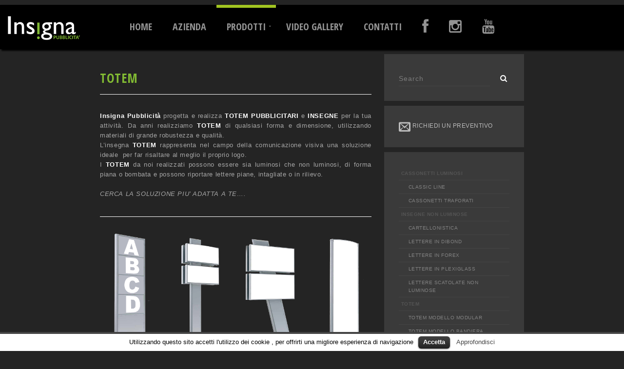

--- FILE ---
content_type: text/html; charset=UTF-8
request_url: https://insignapubblicita.com/totem/
body_size: 8976
content:
 
<!doctype html>
<html lang="it-IT">
<head>
	<meta http-equiv="Content-Type" content="text/html; charset=UTF-8" />
	<meta name="viewport" content="width=device-width, initial-scale=1, maximum-scale=1" />
	<title>TOTEM | Insigna Pubblicità</title>
	<link rel="pingback" href="https://insignapubblicita.com/wordpress/xmlrpc.php" />
		<link rel='dns-prefetch' href='//fonts.googleapis.com' />
<link rel='dns-prefetch' href='//s.w.org' />
<link rel="alternate" type="application/rss+xml" title="Insigna Pubblicità &raquo; Feed" href="https://insignapubblicita.com/feed/" />
<link rel="alternate" type="application/rss+xml" title="Insigna Pubblicità &raquo; Feed dei commenti" href="https://insignapubblicita.com/comments/feed/" />
<link rel="alternate" type="application/rss+xml" title="Insigna Pubblicità &raquo; TOTEM Feed dei commenti" href="https://insignapubblicita.com/totem/feed/" />
		<script type="text/javascript">
			window._wpemojiSettings = {"baseUrl":"https:\/\/s.w.org\/images\/core\/emoji\/11\/72x72\/","ext":".png","svgUrl":"https:\/\/s.w.org\/images\/core\/emoji\/11\/svg\/","svgExt":".svg","source":{"concatemoji":"https:\/\/insignapubblicita.com\/wordpress\/wp-includes\/js\/wp-emoji-release.min.js?ver=4.9.26"}};
			!function(e,a,t){var n,r,o,i=a.createElement("canvas"),p=i.getContext&&i.getContext("2d");function s(e,t){var a=String.fromCharCode;p.clearRect(0,0,i.width,i.height),p.fillText(a.apply(this,e),0,0);e=i.toDataURL();return p.clearRect(0,0,i.width,i.height),p.fillText(a.apply(this,t),0,0),e===i.toDataURL()}function c(e){var t=a.createElement("script");t.src=e,t.defer=t.type="text/javascript",a.getElementsByTagName("head")[0].appendChild(t)}for(o=Array("flag","emoji"),t.supports={everything:!0,everythingExceptFlag:!0},r=0;r<o.length;r++)t.supports[o[r]]=function(e){if(!p||!p.fillText)return!1;switch(p.textBaseline="top",p.font="600 32px Arial",e){case"flag":return s([55356,56826,55356,56819],[55356,56826,8203,55356,56819])?!1:!s([55356,57332,56128,56423,56128,56418,56128,56421,56128,56430,56128,56423,56128,56447],[55356,57332,8203,56128,56423,8203,56128,56418,8203,56128,56421,8203,56128,56430,8203,56128,56423,8203,56128,56447]);case"emoji":return!s([55358,56760,9792,65039],[55358,56760,8203,9792,65039])}return!1}(o[r]),t.supports.everything=t.supports.everything&&t.supports[o[r]],"flag"!==o[r]&&(t.supports.everythingExceptFlag=t.supports.everythingExceptFlag&&t.supports[o[r]]);t.supports.everythingExceptFlag=t.supports.everythingExceptFlag&&!t.supports.flag,t.DOMReady=!1,t.readyCallback=function(){t.DOMReady=!0},t.supports.everything||(n=function(){t.readyCallback()},a.addEventListener?(a.addEventListener("DOMContentLoaded",n,!1),e.addEventListener("load",n,!1)):(e.attachEvent("onload",n),a.attachEvent("onreadystatechange",function(){"complete"===a.readyState&&t.readyCallback()})),(n=t.source||{}).concatemoji?c(n.concatemoji):n.wpemoji&&n.twemoji&&(c(n.twemoji),c(n.wpemoji)))}(window,document,window._wpemojiSettings);
		</script>
		<style type="text/css">
img.wp-smiley,
img.emoji {
	display: inline !important;
	border: none !important;
	box-shadow: none !important;
	height: 1em !important;
	width: 1em !important;
	margin: 0 .07em !important;
	vertical-align: -0.1em !important;
	background: none !important;
	padding: 0 !important;
}
</style>
<link rel='stylesheet' id='contact-form-7-css'  href='https://insignapubblicita.com/wordpress/wp-content/plugins/contact-form-7/includes/css/styles.css?ver=5.0.1' type='text/css' media='all' />
<link rel='stylesheet' id='cookielawinfo-style-css'  href='https://insignapubblicita.com/wordpress/wp-content/plugins/cookie-law-info/css/cli-style.css?ver=1.5.3' type='text/css' media='all' />
<link rel='stylesheet' id='rs-plugin-settings-css'  href='https://insignapubblicita.com/wordpress/wp-content/plugins/revslider/rs-plugin/css/settings.css?rev=4.6.0&#038;ver=4.9.26' type='text/css' media='all' />
<style id='rs-plugin-settings-inline-css' type='text/css'>
.tp-caption a{color:#ff7302;text-shadow:none;-webkit-transition:all 0.2s ease-out;-moz-transition:all 0.2s ease-out;-o-transition:all 0.2s ease-out;-ms-transition:all 0.2s ease-out}.tp-caption a:hover{color:#ffa902}
</style>
<link rel='stylesheet' id='bootstrap_funBox_style-css'  href='https://insignapubblicita.com/wordpress/wp-content/plugins/wp-visual-slidebox-builder/bootstrap.min.css?ver=4.9.26' type='text/css' media='all' />
<link rel='stylesheet' id='custom_funBox_style-css'  href='https://insignapubblicita.com/wordpress/wp-content/plugins/wp-visual-slidebox-builder/custom-fun-box.css?ver=4.9.26' type='text/css' media='all' />
<link rel='stylesheet' id='animated_css-css'  href='https://insignapubblicita.com/wordpress/wp-content/plugins/wp-visual-slidebox-builder/animate-custom.css?ver=4.9.26' type='text/css' media='all' />
<link rel='stylesheet' id='magnific-popup-au-css'  href='https://insignapubblicita.com/wordpress/wp-content/plugins/youtube-channel/assets/lib/magnific-popup/magnific-popup.min.css?ver=3.0.11.3' type='text/css' media='all' />
<link rel='stylesheet' id='youtube-channel-css'  href='https://insignapubblicita.com/wordpress/wp-content/plugins/youtube-channel/assets/css/youtube-channel.css?ver=3.0.11.3' type='text/css' media='all' />
<link rel='stylesheet' id='MainStyle-css'  href='https://insignapubblicita.com/wordpress/wp-content/themes/ideas/style.css?ver=screen' type='text/css' media='all' />
<link rel='stylesheet' id='fontAwesome-css'  href='https://insignapubblicita.com/wordpress/wp-content/themes/ideas/css/font-awesome/css/font-awesome.min.css?ver=4.9.26' type='text/css' media='screen' />
<link rel='stylesheet' id='PrettyPhoto-css'  href='https://insignapubblicita.com/wordpress/wp-content/themes/ideas/css/prettyPhoto.css?ver=4.9.26' type='text/css' media='screen' />
<link rel='stylesheet' id='navMenuCSS-css'  href='https://insignapubblicita.com/wordpress/wp-content/themes/ideas/css/menu/superfish.css?ver=4.9.26' type='text/css' media='screen' />
<link rel='stylesheet' id='MobileMenuCSS-css'  href='https://insignapubblicita.com/wordpress/wp-content/themes/ideas/css/menu/mobile-menu.css?ver=4.9.26' type='text/css' media='screen' />
<link rel='stylesheet' id='DarkStyle-css'  href='https://insignapubblicita.com/wordpress/wp-content/themes/ideas/style_dark.css?ver=4.9.26' type='text/css' media='screen' />
<link rel='stylesheet' id='mtheme-ie-css'  href='https://insignapubblicita.com/wordpress/wp-content/themes/ideas/css/ie.css?ver=2013-08-27' type='text/css' media='all' />
<link rel='stylesheet' id='ResponsiveCSS-css'  href='https://insignapubblicita.com/wordpress/wp-content/themes/ideas/css/responsive.css?ver=4.9.26' type='text/css' media='screen' />
<style id='ResponsiveCSS-inline-css' type='text/css'>
.pattern-overlay {background:none;}
h1,
h2,
h3,
h4,
h5,
h6,
.sidebar h3{ font-family:'Open Sans Condensed'; }
.entry-content h1,
.entry-content h2,
.entry-content h3,
.entry-content h4,
.entry-content h5,
.entry-content h6,
ul#portfolio-tiny h4,
ul#portfolio-small h4, ul#portfolio-large h4,
.entry-post-title h2
{ font-family:'Open Sans Condensed'; }.mainmenu-navigation .homemenu ul li, .mainmenu-navigation .homemenu ul li a{ font-family:'Open Sans Condensed'; }.logo img { width: 150px; }.logo { margin-top: 15px; }.logo { margin-left: 15px; }.background-fill, .pattern-overlay { opacity: 1; }
#gridblock-filters li .is-active,
#gridblock-filters li a:focus,
#gridblock-filters a:focus,
#gridblock-filters li .is-active,
#gridblock-filters li .is-active:hover,
#gridblock-filters li a
{color:#a2c521;}
.tubular-controls .tubular-play,
.tubular-controls .tubular-pause,
.gridblock-displayed .gridblock-selected-icon,
.skillbar-title,
.skillbar-bar,
.gridblock-background-hover,
.homemenu li.current-menu-item:after, .homemenu li.current-menu-ancestor:after,
.menu-toggle,
.homemenu ul ul li:hover,
.entry-content .dropcap3
{background-color:#a2c521;}
ul#thumb-list li.current-thumb,
ul#thumb-list li.current-thumb:hover,
.home-step:hover .step-element img,
.home-step-wrap li,
.gridblock-element:hover,
.gridblock-grid-element:hover,
.gridblock-displayed:hover,
.ui-tabs .ui-tabs-nav .ui-state-active a,
.ui-tabs .ui-tabs-nav .ui-state-active a:hover,
.entry-content blockquote,
#gridblock-filters li .is-active,
#gridblock-filters li a:focus,
#gridblock-filters a:focus,
#gridblock-filters li .is-active,
#gridblock-filters li .is-active:hover{border-color:#a2c521;}.wp-accordion h3.ui-state-active { border-left-color:#a2c521;}.homemenu ul ul li:hover>a { border-bottom-color:#a2c521;}.calltype-line-right .callout { border-right-color:#a2c521;}.calltype-line-left .callout { border-left-color:#a2c521;}.calltype-line-top .callout { border-top-color:#a2c521;}.calltype-line-bottom .callout { border-bottom-color:#a2c521;}.container-boxed, .container-fullwidth { background:rgba(55,55,55,0); }.homemenu ul li a {
  
  font-size: 20px;
 
  font-weight: bold;
  text-transform: uppercase;
}

.main-menu-wrap {
  border-radius: 20px;
}


.responsive-mobile-menu {
  background: #333;
  color: #000;
  width: 100%;
}

.responsive-mobile-menu ul li a {
  font-size: 16px;
  color: #ccc;
  font-weight: 200;
  letter-spacing: 0.5px;
  display: block;
  padding: 10px 20px;
  text-align: center;
}

.responsive-mobile-menu li a:hover {
  background: #000;
}


.header-elements-wrap {
  position: relative;
  width: 1200px;
  margin: 0 auto;
  z-index: 99999 !important;
}

.title-container-wrap {
  margin: 0 0 70px;
  padding: 70px 0 0 0;
  display: none;
}

#copyright {
 
  letter-spacing: 2px;
 
}

.wpcf7-form p {
  font-family: oswald;
}

#logoHP {
  position: absolute;
  top: 50%;
  margin-top: -85px;
  height: 154px;
  width: 100%;
  text-align: center;
color:#fff;
}

#logoHP img {
  max-width: 100%;
}

#copyright a {
  border: 0;
  color: #fff;
}

#copyright a:hover  {
  border: 0;
  color: #fff;
}

.box-servizio {
  border-radius: 5px;
  border: solid 2px #6DAB3C;
}


.box-servizio p {
  background-color: rgba(109, 171, 60, 0.55);
  color: #fff;
  padding: 5px;
}

.work-details {
  text-align: center;
}

.column-gridblock-link {
  background-position: 50% 50%;
  background-repeat: no-repeat;
  bottom: 50%;
  display: block;
  height: 50px;
  left: 50%;
  opacity: 1;
  position: absolute;
  width: 50px;
  margin-left: -25px;
  margin-bottom: -25px;
  z-index: 10;
  color: #fff;
  font-weight: 100;
  line-height: 50px;
  text-align: center;
  font-size: 12px;
}


.sidebar-widget .widget_nav_menu ul li a:hover {
  color: #fff;
  transition: all 0.1s;
  -moz-transition: all 0.1s;
  -webkit-transition: all 0.1s;
  -o-transition: all 0.1s;
}

.menu-toggle.menu-toggle-off {
  display: none;
}

.ih-item.circle.effect1 .spinner {
  width: 230px;
  height: 230px;
  border: 10px solid #A2C521;
  border-right-color: #111;
  border-left-color: #111;
  border-radius: 50%;
  -webkit-transition: all 0.8s ease-in-out;
  -moz-transition: all 0.8s ease-in-out;
  transition: all 0.8s ease-in-out;
}

body {
  background-color: #242424;
}

.stickymenu-zone {
  background-color: #000;
  box-shadow: 3px 3px 3px #000;
z-index: 9999;
}

.background-fill {
  background: #242424;
}

.wpb_revslider_element.wpb_content_element {
  margin-top: 15px;
}

.box-hp .squareDemo {
 /* margin-left: 100px;*/
box-shadow: 5px 5px 25px #000;
}

.caratteristiche h4 {
color: #82BB2E;
font-weight: bold;
}

.entry-content img {
  max-width: 100%;
  height: inherit;
}

.sidebar-widget .widget_nav_menu ul li ul li a:hover {
  color: #85BF34;
  border-left: none;
 
}
.homemenu ul ul li a {

  font-size: 14px;
  font-weight: bold;

  line-height: 14px;
 
}

.mobile-menu-toggle {
  background: #85BF34;

}

.responsive-mobile-menu ul li a {
  font-size: 14px;  
  text-transform: uppercase;
}

.responsive-mobile-menu ul.sub-menu li a {
  font-size: 12px;
  text-transform: uppercase;
  color: #85BF34;
}

.social-header-wrap {
  padding-bottom: 15px;
}

i.icon-instagram {
  line-height: inherit;
  font-size: 30px;
}
i.icon-facebook{
  line-height: inherit;
  font-size: 30px;
}
i.icon-youtube{
  line-height: inherit;
  font-size: 30px;
}

.top-bar-wrap {
  height: 0px; 
 
}

 .squareDemo {

  max-width: 100%;
}

#square-lit {

  max-width: 100%;
}

.shape, .shape2, .d1, .d2, .d3, .d4, .d5 {
 
  margin: 0px;
}

.box-hp  .squareDemo hr{

  margin:  5px 0;
}

.background-fill, .pattern-overlay {
    display: none;
}
.header-elements-wrap {
  
  width: 100%;
  
}

.responsive-mobile-menu ul li a {
  border-bottom: 1px solid #111;
  
}

.responsive-mobile-menu #searchform {
    background-color: #000;
  padding: 10px;
}

.responsive-mobile-menu #searchform i {
  color: #FFF;
}

.mobile-menu-selected {
  font-weight: bold;
}

a.title_2.title_link_out {
    height: 280px;
    display: block;
}



#square-lit {
    background-color: rgba(0, 0, 0, 0.7);
}
.box-hp .squareDemo {
  
 
    background-size: cover !important;
}

.box-hp .squareDemo h3.title {
    padding-top: 25% !important;
}

.vc_images_carousel {
    max-width: 100% !important;
}

.prodottihome h4 {
    color: #82BB2E !important ;
    font-size: 22px !important;
    font-weight: bold !important;
}

ul#menu-portfolio {
    font-size: smaller;
}

.ytc_video_container {
    padding-right: 25px;
    padding-bottom: 25px;
}

h3.ytc_title {
    font-size: 15px;
   
    height: 50px;
  
    padding: 5px;
    color: #fff;
  
}
</style>
<link rel='stylesheet' id='CustomStyle-css'  href='https://insignapubblicita.com/wordpress/wp-content/themes/ideas/custom.css?ver=4.9.26' type='text/css' media='screen' />
<link rel='stylesheet' id='Open+Sans+Condensed-css'  href='https://fonts.googleapis.com/css?family=Open+Sans+Condensed:300,300italic,700' type='text/css' media='screen' />
<link rel='stylesheet' id='js_composer_front-css'  href='https://insignapubblicita.com/wordpress/wp-content/plugins/js_composer/assets/css/js_composer.min.css?ver=5.2' type='text/css' media='all' />
<link rel='stylesheet' id='wolf-icon-font-css'  href='https://insignapubblicita.com/wordpress/wp-content/plugins/wolf-icons/assets/css/icon-font.min.css?ver=1.1.3' type='text/css' media='all' />
<script type='text/javascript' src='https://insignapubblicita.com/wordpress/wp-includes/js/jquery/jquery.js?ver=1.12.4'></script>
<script type='text/javascript' src='https://insignapubblicita.com/wordpress/wp-includes/js/jquery/jquery-migrate.min.js?ver=1.4.1'></script>
<script type='text/javascript' src='https://insignapubblicita.com/wordpress/wp-content/plugins/cookie-law-info/js/cookielawinfo.js?ver=1.5.3'></script>
<script type='text/javascript' src='https://insignapubblicita.com/wordpress/wp-content/plugins/revslider/rs-plugin/js/jquery.themepunch.tools.min.js?rev=4.6.0&#038;ver=4.9.26'></script>
<script type='text/javascript' src='https://insignapubblicita.com/wordpress/wp-content/plugins/revslider/rs-plugin/js/jquery.themepunch.revolution.min.js?rev=4.6.0&#038;ver=4.9.26'></script>
<script type='text/javascript' src='https://insignapubblicita.com/wordpress/wp-content/plugins/wp-visual-slidebox-builder/js/fun_box.js?ver=4.9.26'></script>
<script type='text/javascript' src='https://insignapubblicita.com/wordpress/wp-content/plugins/wp-visual-slidebox-builder/js/bootstrap.min.js?ver=4.9.26'></script>
<link rel='https://api.w.org/' href='https://insignapubblicita.com/wp-json/' />
<link rel="EditURI" type="application/rsd+xml" title="RSD" href="https://insignapubblicita.com/wordpress/xmlrpc.php?rsd" />
<link rel="wlwmanifest" type="application/wlwmanifest+xml" href="https://insignapubblicita.com/wordpress/wp-includes/wlwmanifest.xml" /> 
<meta name="generator" content="WordPress 4.9.26" />
<link rel="canonical" href="https://insignapubblicita.com/totem/" />
<link rel='shortlink' href='https://insignapubblicita.com/?p=322' />
<link rel="alternate" type="application/json+oembed" href="https://insignapubblicita.com/wp-json/oembed/1.0/embed?url=https%3A%2F%2Finsignapubblicita.com%2Ftotem%2F" />
<link rel="alternate" type="text/xml+oembed" href="https://insignapubblicita.com/wp-json/oembed/1.0/embed?url=https%3A%2F%2Finsignapubblicita.com%2Ftotem%2F&#038;format=xml" />
<script type="text/javascript">
var mtheme_uri="https://insignapubblicita.com/wordpress/wp-content/themes/ideas";
</script>
<meta name="generator" content="Powered by Visual Composer - drag and drop page builder for WordPress."/>
<!--[if lte IE 9]><link rel="stylesheet" type="text/css" href="https://insignapubblicita.com/wordpress/wp-content/plugins/js_composer/assets/css/vc_lte_ie9.min.css" media="screen"><![endif]--><style type="text/css" data-type="vc_shortcodes-custom-css">.vc_custom_1453804097761{border-top-width: 1px !important;border-top-style: solid !important;}.vc_custom_1453803990226{border-top-width: 1px !important;border-top-style: solid !important;}.vc_custom_1453804067036{border-top-width: 1px !important;border-top-style: solid !important;}.vc_custom_1453804012640{border-top-width: 1px !important;border-top-style: solid !important;}</style><noscript><style type="text/css"> .wpb_animate_when_almost_visible { opacity: 1; }</style></noscript></head>

<body data-rsssl=1 class="page-template-default page page-id-322 single-author dark wpb-js-composer js-comp-ver-5.2 vc_responsive">
<div class="pattern-overlay"></div><div class="background-fill"></div><div class="responsive-menu-wrap">
	<div class="mobile-menu-toggle">
		<span class="mobile-menu-icon"><i class="icon-reorder"></i></span>
		<div class="mobile-menu-selected">Menu</div>
	</div>
	<div class="responsive-mobile-menu">
		<form method="get" id="searchform" action="https://insignapubblicita.com/">
<input type="text" value="Search" name="s" id="s" class="right" onfocus="if(this.value == 'Search') {this.value = '';}" onblur="if (this.value == '') {this.value = 'Search';}" />
<button id="searchbutton" title="Search" type="submit"><i class="icon-search"></i></button>
</form><ul id="menu-menu-1" class="mobile-menu"><li id="menu-item-19" class="menu-item menu-item-type-post_type menu-item-object-page menu-item-home menu-item-19"><a href="https://insignapubblicita.com/">Home</a></li>
<li id="menu-item-20" class="menu-item menu-item-type-post_type menu-item-object-page menu-item-20"><a href="https://insignapubblicita.com/azienda/">Azienda</a></li>
<li id="menu-item-282" class="menu-item menu-item-type-custom menu-item-object-custom current-menu-ancestor current-menu-parent menu-item-has-children menu-item-282"><a href="#">Prodotti</a>
<ul class="sub-menu">
	<li id="menu-item-284" class="menu-item menu-item-type-post_type menu-item-object-page menu-item-has-children menu-item-284"><a href="https://insignapubblicita.com/cassonetti-luminosi/">CASSONETTI LUMINOSI</a>
	<ul class="sub-menu">
		<li id="menu-item-283" class="menu-item menu-item-type-post_type menu-item-object-page menu-item-283"><a href="https://insignapubblicita.com/classic-line/">CLASSIC LINE</a></li>
		<li id="menu-item-299" class="menu-item menu-item-type-post_type menu-item-object-page menu-item-299"><a href="https://insignapubblicita.com/cassonetti-traforati/">CASSONETTI TRAFORATI</a></li>
	</ul>
</li>
	<li id="menu-item-335" class="menu-item menu-item-type-post_type menu-item-object-page menu-item-has-children menu-item-335"><a href="https://insignapubblicita.com/insegne-non-luminose/">INSEGNE NON LUMINOSE</a>
	<ul class="sub-menu">
		<li id="menu-item-1221" class="menu-item menu-item-type-post_type menu-item-object-page menu-item-1221"><a href="https://insignapubblicita.com/cartellonistica/">CARTELLONISTICA</a></li>
		<li id="menu-item-1220" class="menu-item menu-item-type-post_type menu-item-object-page menu-item-1220"><a href="https://insignapubblicita.com/lettere-in-dibond/">LETTERE IN DIBOND</a></li>
		<li id="menu-item-1219" class="menu-item menu-item-type-post_type menu-item-object-page menu-item-1219"><a href="https://insignapubblicita.com/lettere-in-forex/">LETTERE IN FOREX</a></li>
		<li id="menu-item-1218" class="menu-item menu-item-type-post_type menu-item-object-page menu-item-1218"><a href="https://insignapubblicita.com/lettere-in-plexiglass/">LETTERE IN PLEXIGLASS</a></li>
		<li id="menu-item-1217" class="menu-item menu-item-type-post_type menu-item-object-page menu-item-1217"><a href="https://insignapubblicita.com/lettere-scatolate-non-luminose/">LETTERE SCATOLATE NON LUMINOSE</a></li>
	</ul>
</li>
	<li id="menu-item-334" class="menu-item menu-item-type-post_type menu-item-object-page current-menu-item page_item page-item-322 current_page_item menu-item-has-children menu-item-334"><a href="https://insignapubblicita.com/totem/">TOTEM</a>
	<ul class="sub-menu">
		<li id="menu-item-1256" class="menu-item menu-item-type-post_type menu-item-object-page menu-item-1256"><a href="https://insignapubblicita.com/totem-modello-modular/">TOTEM MODELLO MODULAR</a></li>
		<li id="menu-item-1254" class="menu-item menu-item-type-post_type menu-item-object-page menu-item-1254"><a href="https://insignapubblicita.com/totem-modello-bandiera/">TOTEM MODELLO BANDIERA</a></li>
		<li id="menu-item-1255" class="menu-item menu-item-type-post_type menu-item-object-page menu-item-1255"><a href="https://insignapubblicita.com/totem-modello-bandiera-2/">TOTEM MODELLO BANDIERA 2</a></li>
		<li id="menu-item-1253" class="menu-item menu-item-type-post_type menu-item-object-page menu-item-1253"><a href="https://insignapubblicita.com/totem-modello-ellisse/">TOTEM MODELLO ELLISSE</a></li>
	</ul>
</li>
	<li id="menu-item-333" class="menu-item menu-item-type-post_type menu-item-object-page menu-item-has-children menu-item-333"><a href="https://insignapubblicita.com/lettere-scatolate/">LETTERE SCATOLATE</a>
	<ul class="sub-menu">
		<li id="menu-item-368" class="menu-item menu-item-type-post_type menu-item-object-page menu-item-368"><a href="https://insignapubblicita.com/lettera-scatolata-modello-standard-letter/">LETTERA SCATOLATA MODELLO STANDARD LETTER</a></li>
		<li id="menu-item-369" class="menu-item menu-item-type-post_type menu-item-object-page menu-item-369"><a href="https://insignapubblicita.com/lettera-scatolata-modello-plastic-letter/">LETTERA SCATOLATA MODELLO PLASTIC LETTER</a></li>
		<li id="menu-item-397" class="menu-item menu-item-type-post_type menu-item-object-page menu-item-397"><a href="https://insignapubblicita.com/lettera-scatolata-modello-letter-light-diffused/">LETTERA SCATOLATA MODELLO LETTER LIGHT DIFFUSED</a></li>
		<li id="menu-item-1067" class="menu-item menu-item-type-post_type menu-item-object-page menu-item-1067"><a href="https://insignapubblicita.com/lettera-scatolata-modello-slim-light-diffused/">LETTERA SCATOLATA MODELLO SLIM LIGHT DIFFUSED</a></li>
	</ul>
</li>
	<li id="menu-item-1117" class="menu-item menu-item-type-post_type menu-item-object-page menu-item-1117"><a href="https://insignapubblicita.com/espositori/">ESPOSITORI</a></li>
	<li id="menu-item-336" class="menu-item menu-item-type-post_type menu-item-object-page menu-item-336"><a href="https://insignapubblicita.com/decorazioni/">DECORAZIONI</a></li>
	<li id="menu-item-1118" class="menu-item menu-item-type-post_type menu-item-object-page menu-item-has-children menu-item-1118"><a href="https://insignapubblicita.com/led/">LED</a>
	<ul class="sub-menu">
		<li id="menu-item-1376" class="menu-item menu-item-type-post_type menu-item-object-page menu-item-1376"><a href="https://insignapubblicita.com/alimentatori/">ALIMENTATORI</a></li>
		<li id="menu-item-1375" class="menu-item menu-item-type-post_type menu-item-object-page menu-item-1375"><a href="https://insignapubblicita.com/ecoled/">ECOLED</a></li>
		<li id="menu-item-1374" class="menu-item menu-item-type-post_type menu-item-object-page menu-item-1374"><a href="https://insignapubblicita.com/hitechled/">HITECHLED</a></li>
		<li id="menu-item-1373" class="menu-item menu-item-type-post_type menu-item-object-page menu-item-1373"><a href="https://insignapubblicita.com/tridonic/">TRIDONIC</a></li>
	</ul>
</li>
</ul>
</li>
<li id="menu-item-410" class="menu-item menu-item-type-post_type menu-item-object-page menu-item-410"><a href="https://insignapubblicita.com/video-gallery/">VIDEO GALLERY</a></li>
<li id="menu-item-21" class="menu-item menu-item-type-post_type menu-item-object-page menu-item-21"><a href="https://insignapubblicita.com/contatti/">Contatti</a></li>
<li id="menu-item-404" class="menu-item menu-item-type-custom menu-item-object-custom menu-item-404"><a title="Facebook" href="https://www.facebook.com/Insigna-Pubblicit%C3%A0-194733667212257/?ref=hl"><i class="icon-facebook"></i></a></li>
<li id="menu-item-403" class="menu-item menu-item-type-custom menu-item-object-custom menu-item-403"><a title="Instagram" href="https://www.instagram.com/insigna_pubblicita/"><i class="icon-instagram"></i></a></li>
<li id="menu-item-405" class="menu-item menu-item-type-custom menu-item-object-custom menu-item-405"><a title="Youtube" href="https://www.youtube.com/channel/UCZ8LMevPa1qnmHulmvndfIw"><i class="icon-youtube"></i></a></li>
</ul>	</div>
</div><div class="top-bar-wrap">
	<div class="top-bar-content">
		<div class="header-widgets">
				<div class="wpml-lang-selector-wrap">
									</div>
							
						</div>
	</div>
</div>
<div class="stickymenu-zone">
<div class="header-elements-wrap">
	<div class="menu-toggle-wrap">
		<div class="menu-toggle menu-toggle-off"><i class="icon-plus"></i></div>
	</div>
	<div class="logo">
		<a href="https://insignapubblicita.com/">
			<img class="logoimage" src="https://insignapubblicita.com/wordpress/wp-content/uploads/2015/04/loghino2.png" alt="logo" />		</a>
	</div>
	<div class="main-menu-wrap">
		<div class="top-menu-wrap top-menu-color clearfix">
			<nav>
				<div class="mainmenu-navigation clearfix">
					<div class="homemenu">
<ul id="menu-menu-2" class="top-menu"><li class="menu-item menu-item-type-post_type menu-item-object-page menu-item-home menu-item-19"><a href="https://insignapubblicita.com/">Home</a></li>
<li class="menu-item menu-item-type-post_type menu-item-object-page menu-item-20"><a href="https://insignapubblicita.com/azienda/">Azienda</a></li>
<li class="menu-item menu-item-type-custom menu-item-object-custom current-menu-ancestor current-menu-parent menu-item-has-children menu-item-282"><a href="#">Prodotti</a>
<ul class="sub-menu">
	<li class="menu-item menu-item-type-post_type menu-item-object-page menu-item-has-children menu-item-284"><a href="https://insignapubblicita.com/cassonetti-luminosi/">CASSONETTI LUMINOSI</a>
	<ul class="sub-menu">
		<li class="menu-item menu-item-type-post_type menu-item-object-page menu-item-283"><a href="https://insignapubblicita.com/classic-line/">CLASSIC LINE</a></li>
		<li class="menu-item menu-item-type-post_type menu-item-object-page menu-item-299"><a href="https://insignapubblicita.com/cassonetti-traforati/">CASSONETTI TRAFORATI</a></li>
	</ul>
</li>
	<li class="menu-item menu-item-type-post_type menu-item-object-page menu-item-has-children menu-item-335"><a href="https://insignapubblicita.com/insegne-non-luminose/">INSEGNE NON LUMINOSE</a>
	<ul class="sub-menu">
		<li class="menu-item menu-item-type-post_type menu-item-object-page menu-item-1221"><a href="https://insignapubblicita.com/cartellonistica/">CARTELLONISTICA</a></li>
		<li class="menu-item menu-item-type-post_type menu-item-object-page menu-item-1220"><a href="https://insignapubblicita.com/lettere-in-dibond/">LETTERE IN DIBOND</a></li>
		<li class="menu-item menu-item-type-post_type menu-item-object-page menu-item-1219"><a href="https://insignapubblicita.com/lettere-in-forex/">LETTERE IN FOREX</a></li>
		<li class="menu-item menu-item-type-post_type menu-item-object-page menu-item-1218"><a href="https://insignapubblicita.com/lettere-in-plexiglass/">LETTERE IN PLEXIGLASS</a></li>
		<li class="menu-item menu-item-type-post_type menu-item-object-page menu-item-1217"><a href="https://insignapubblicita.com/lettere-scatolate-non-luminose/">LETTERE SCATOLATE NON LUMINOSE</a></li>
	</ul>
</li>
	<li class="menu-item menu-item-type-post_type menu-item-object-page current-menu-item page_item page-item-322 current_page_item menu-item-has-children menu-item-334"><a href="https://insignapubblicita.com/totem/">TOTEM</a>
	<ul class="sub-menu">
		<li class="menu-item menu-item-type-post_type menu-item-object-page menu-item-1256"><a href="https://insignapubblicita.com/totem-modello-modular/">TOTEM MODELLO MODULAR</a></li>
		<li class="menu-item menu-item-type-post_type menu-item-object-page menu-item-1254"><a href="https://insignapubblicita.com/totem-modello-bandiera/">TOTEM MODELLO BANDIERA</a></li>
		<li class="menu-item menu-item-type-post_type menu-item-object-page menu-item-1255"><a href="https://insignapubblicita.com/totem-modello-bandiera-2/">TOTEM MODELLO BANDIERA 2</a></li>
		<li class="menu-item menu-item-type-post_type menu-item-object-page menu-item-1253"><a href="https://insignapubblicita.com/totem-modello-ellisse/">TOTEM MODELLO ELLISSE</a></li>
	</ul>
</li>
	<li class="menu-item menu-item-type-post_type menu-item-object-page menu-item-has-children menu-item-333"><a href="https://insignapubblicita.com/lettere-scatolate/">LETTERE SCATOLATE</a>
	<ul class="sub-menu">
		<li class="menu-item menu-item-type-post_type menu-item-object-page menu-item-368"><a href="https://insignapubblicita.com/lettera-scatolata-modello-standard-letter/">LETTERA SCATOLATA MODELLO STANDARD LETTER</a></li>
		<li class="menu-item menu-item-type-post_type menu-item-object-page menu-item-369"><a href="https://insignapubblicita.com/lettera-scatolata-modello-plastic-letter/">LETTERA SCATOLATA MODELLO PLASTIC LETTER</a></li>
		<li class="menu-item menu-item-type-post_type menu-item-object-page menu-item-397"><a href="https://insignapubblicita.com/lettera-scatolata-modello-letter-light-diffused/">LETTERA SCATOLATA MODELLO LETTER LIGHT DIFFUSED</a></li>
		<li class="menu-item menu-item-type-post_type menu-item-object-page menu-item-1067"><a href="https://insignapubblicita.com/lettera-scatolata-modello-slim-light-diffused/">LETTERA SCATOLATA MODELLO SLIM LIGHT DIFFUSED</a></li>
	</ul>
</li>
	<li class="menu-item menu-item-type-post_type menu-item-object-page menu-item-1117"><a href="https://insignapubblicita.com/espositori/">ESPOSITORI</a></li>
	<li class="menu-item menu-item-type-post_type menu-item-object-page menu-item-336"><a href="https://insignapubblicita.com/decorazioni/">DECORAZIONI</a></li>
	<li class="menu-item menu-item-type-post_type menu-item-object-page menu-item-has-children menu-item-1118"><a href="https://insignapubblicita.com/led/">LED</a>
	<ul class="sub-menu">
		<li class="menu-item menu-item-type-post_type menu-item-object-page menu-item-1376"><a href="https://insignapubblicita.com/alimentatori/">ALIMENTATORI</a></li>
		<li class="menu-item menu-item-type-post_type menu-item-object-page menu-item-1375"><a href="https://insignapubblicita.com/ecoled/">ECOLED</a></li>
		<li class="menu-item menu-item-type-post_type menu-item-object-page menu-item-1374"><a href="https://insignapubblicita.com/hitechled/">HITECHLED</a></li>
		<li class="menu-item menu-item-type-post_type menu-item-object-page menu-item-1373"><a href="https://insignapubblicita.com/tridonic/">TRIDONIC</a></li>
	</ul>
</li>
</ul>
</li>
<li class="menu-item menu-item-type-post_type menu-item-object-page menu-item-410"><a href="https://insignapubblicita.com/video-gallery/">VIDEO GALLERY</a></li>
<li class="menu-item menu-item-type-post_type menu-item-object-page menu-item-21"><a href="https://insignapubblicita.com/contatti/">Contatti</a></li>
<li class="menu-item menu-item-type-custom menu-item-object-custom menu-item-404"><a title="Facebook" href="https://www.facebook.com/Insigna-Pubblicit%C3%A0-194733667212257/?ref=hl"><i class="icon-facebook"></i></a></li>
<li class="menu-item menu-item-type-custom menu-item-object-custom menu-item-403"><a title="Instagram" href="https://www.instagram.com/insigna_pubblicita/"><i class="icon-instagram"></i></a></li>
<li class="menu-item menu-item-type-custom menu-item-object-custom menu-item-405"><a title="Youtube" href="https://www.youtube.com/channel/UCZ8LMevPa1qnmHulmvndfIw"><i class="icon-youtube"></i></a></li>
</ul></div>				</div>
			</nav>
		</div>
	</div>
</div>
</div><div class="container-wrapper container-boxed"><div class="title-container-wrap">
	<div class="title-container clearfix">
				<div class="entry-title float-left two-column">
			<h1>
										TOTEM						</h1>
		</div>
	</div>
</div>
<div class="container clearfix">	<div class="page-contents-wrap float-left two-column">
	
		
		<div id="post-322" class="post-322 page type-page status-publish hentry">
						

					<div class="entry-page-wrapper entry-content clearfix">
					<div class="vc_row wpb_row vc_row-fluid"><div class="wpb_column vc_column_container vc_col-sm-12"><div class="vc_column-inner "><div class="wpb_wrapper"><div class="vc_empty_space"   style="height: 32px" ><span class="vc_empty_space_inner"></span></div>
<h2 style="color: #82bb33;text-align: left;font-family:Open Sans Condensed;font-weight:700;font-style:normal" class="vc_custom_heading" >TOTEM</h2><div class="vc_separator wpb_content_element vc_separator_align_center vc_sep_width_100 vc_sep_pos_align_center vc_separator_no_text vc_sep_color_white" ><span class="vc_sep_holder vc_sep_holder_l"><span  class="vc_sep_line"></span></span><span class="vc_sep_holder vc_sep_holder_r"><span  class="vc_sep_line"></span></span>
</div>
	<div class="wpb_text_column wpb_content_element " >
		<div class="wpb_wrapper">
			<p style="text-align: justify;"><strong>Insigna Pubblicità</strong> progetta e realizza <strong>TOTEM PUBBLICITARI</strong> e <strong>INSEGNE</strong> per la tua attività. Da anni realizziamo <strong>TOTEM</strong> di qualsiasi forma e dimensione, utilizzando materiali di grande robustezza e qualità.<br />
L’insegna <strong>TOTEM</strong> rappresenta nel campo della comunicazione visiva una soluzione ideale  per far risaltare al meglio il proprio logo.<br />
I <strong>TOTEM</strong> da noi realizzati possono essere sia luminosi che non luminosi, di forma piana o bombata e possono riportare lettere piane, intagliate o in rilievo.</p>
<p style="text-align: justify;"><em>CERCA LA SOLUZIONE PIU’ ADATTA A TE….</em></p>

		</div>
	</div>
<div class="vc_separator wpb_content_element vc_separator_align_center vc_sep_width_100 vc_sep_pos_align_center vc_separator_no_text vc_sep_color_white" ><span class="vc_sep_holder vc_sep_holder_l"><span  class="vc_sep_line"></span></span><span class="vc_sep_holder vc_sep_holder_r"><span  class="vc_sep_line"></span></span>
</div></div></div></div></div><div class="vc_row wpb_row vc_row-fluid"><div class="wpb_column vc_column_container vc_col-sm-3"><div class="vc_column-inner "><div class="wpb_wrapper">
	<div class="wpb_text_column wpb_content_element " >
		<div class="wpb_wrapper">
			
            <div id="square_production_totem_m1687181" class="squareDemo squareDemo_production shape box maskImg" dw="200" dh="400" style="border-color: rgb(0, 0, 0); width: 200px; height: 400px; border-width: 0px; background: url(&quot;https://insignapubblicita.com/wordpress/wp-content/uploads/2016/01/Totem-Modello-MODULAR_spento.png&quot;) 0% 0% / 100% no-repeat transparent;">
                                <span class="textArea" style="height: 350px; width: 180px;"></span>

                <div entrance="effect" id="square-lit" class="squareLitDemo shape animated fadeOut" in="fadeIn" out="fadeOut" style="height: 400px; width: 200px; top: 0px; margin-left: 0px; right: 0px; transform: rotate(0deg); background: url(&quot;https://insignapubblicita.com/wordpress/wp-content/uploads/2016/01/Totem-Modello-MODULAR_acceso.png&quot;) 0% 0% / 100% no-repeat transparent;">
                    <a class="title_2 title_link_out" href="https://insignapubblicita.com/wordpress/totem-modello-modular/"><h3 class="title" style="transform: rotate(0deg); -webkit-transform: rotate(0deg);"></h3></a>
                    <hr class="divLit hidden">
                    <div class="textAreaWrapper" style="padding-right: 14px; transform: rotate(0deg); -webkit-transform: rotate(0deg);">
                                        <span class="textArea" style="height: 350px; width: 180px;">                       </span>
                    </div>
                </div>
            </div>
        

		</div>
	</div>

	<div class="wpb_text_column wpb_content_element  vc_custom_1453804097761" >
		<div class="wpb_wrapper">
			<h4>TOTEM MODELLO MODULAR</h4>

		</div>
	</div>
</div></div></div><div class="wpb_column vc_column_container vc_col-sm-3"><div class="vc_column-inner "><div class="wpb_wrapper">
	<div class="wpb_text_column wpb_content_element " >
		<div class="wpb_wrapper">
			
            <div id="square_production_totem_b1866966" class="squareDemo squareDemo_production shape box maskImg" dw="200" dh="400" style="border-color: rgb(0, 0, 0); width: 200px; height: 400px; border-width: 0px; background: url(&quot;https://insignapubblicita.com/wordpress/wp-content/uploads/2016/01/totem-modello-bandiera_spento.png&quot;) 0% 0% / 100% no-repeat transparent;">
                                <span class="textArea" style="height: 350px; width: 180px;"></span>

                <div entrance="effect" id="square-lit" class="squareLitDemo shape animated fadeOut" in="fadeIn" out="fadeOut" style="height: 400px; width: 200px; top: 0px; margin-left: 0px; right: 0px; transform: rotate(0deg); background: url(&quot;https://insignapubblicita.com/wordpress/wp-content/uploads/2016/01/totem-modello-bandiera_acceso.png&quot;) 0% 0% / 100% no-repeat transparent;">
                    <a class="title_2 title_link_out" href="https://insignapubblicita.com/wordpress/totem-modello-bandiera/"><h3 class="title" style="transform: rotate(0deg); -webkit-transform: rotate(0deg);"></h3></a>
                    <hr class="divLit hidden">
                    <div class="textAreaWrapper" style="padding-right: 14px; transform: rotate(0deg); -webkit-transform: rotate(0deg);">
                                        <span class="textArea" style="height: 350px; width: 180px;">                       </span>
                    </div>
                </div>
            </div>
        

		</div>
	</div>

	<div class="wpb_text_column wpb_content_element  vc_custom_1453803990226" >
		<div class="wpb_wrapper">
			<h4>TOTEM MODELLO BANDIERA</h4>

		</div>
	</div>
</div></div></div><div class="wpb_column vc_column_container vc_col-sm-3"><div class="vc_column-inner "><div class="wpb_wrapper">
	<div class="wpb_text_column wpb_content_element " >
		<div class="wpb_wrapper">
			
            <div id="square_production_totem_b25875930" class="squareDemo squareDemo_production shape box maskImg" dw="200" dh="400" style="border-color: rgb(0, 0, 0); width: 200px; height: 400px; border-width: 0px; background: url(&quot;https://insignapubblicita.com/wordpress/wp-content/uploads/2016/01/Totem-modello-BANDIERA-2_-SPENTO.png&quot;) 0% 0% / 100% no-repeat transparent;">
                                <span class="textArea" style="height: 350px; width: 180px;"></span>

                <div entrance="effect" id="square-lit" class="squareLitDemo shape animated fadeOut" in="fadeIn" out="fadeOut" style="height: 400px; width: 200px; top: 0px; margin-left: 0px; right: 0px; transform: rotate(0deg); background: url(&quot;https://insignapubblicita.com/wordpress/wp-content/uploads/2016/01/Totem-modello-BANDIERA-2_-ACCESO.png&quot;) 0% 0% / 100% no-repeat transparent;">
                    <a class="title_2 title_link_out" href="https://insignapubblicita.com/wordpress/totem-modello-bandiera-2/"><h3 class="title" style="transform: rotate(0deg); -webkit-transform: rotate(0deg);"></h3></a>
                    <hr class="divLit hidden">
                    <div class="textAreaWrapper" style="padding-right: 14px; transform: rotate(0deg); -webkit-transform: rotate(0deg);">
                                        <span class="textArea" style="height: 350px; width: 180px;">                       </span>
                    </div>
                </div>
            </div>
        

		</div>
	</div>

	<div class="wpb_text_column wpb_content_element  vc_custom_1453804067036" >
		<div class="wpb_wrapper">
			<h4>TOTEM MODELLO BANDIERA 2</h4>

		</div>
	</div>
</div></div></div><div class="wpb_column vc_column_container vc_col-sm-3"><div class="vc_column-inner "><div class="wpb_wrapper">
	<div class="wpb_text_column wpb_content_element " >
		<div class="wpb_wrapper">
			
            <div id="square_production_totem_e4728635" class="squareDemo squareDemo_production shape box maskImg" dw="200" dh="400" style="border-color: rgb(0, 0, 0); width: 200px; height: 400px; border-width: 0px; background: url(&quot;https://insignapubblicita.com/wordpress/wp-content/uploads/2016/01/totem-ellisse-spento.png&quot;) 0% 0% / 100% no-repeat transparent;">
                                <span class="textArea" style="height: 350px; width: 180px;"></span>

                <div entrance="effect" id="square-lit" class="squareLitDemo shape animated fadeOut" in="fadeIn" out="fadeOut" style="height: 400px; width: 200px; top: 0px; margin-left: 0px; right: 0px; transform: rotate(0deg); background: url(&quot;https://insignapubblicita.com/wordpress/wp-content/uploads/2016/01/totem-ellisse-acceso.png&quot;) 0% 0% / 100% no-repeat transparent;">
                    <a class="title_2 title_link_out" href="https://insignapubblicita.com/wordpress/totem-modello-ellisse/"><h3 class="title" style="transform: rotate(0deg); -webkit-transform: rotate(0deg);"></h3></a>
                    <hr class="divLit hidden">
                    <div class="textAreaWrapper" style="padding-right: 14px; transform: rotate(0deg); -webkit-transform: rotate(0deg);">
                                        <span class="textArea" style="height: 350px; width: 180px;">                       </span>
                    </div>
                </div>
            </div>
        

		</div>
	</div>

	<div class="wpb_text_column wpb_content_element  vc_custom_1453804012640" >
		<div class="wpb_wrapper">
			<h4>TOTEM MODELLO ELISSE</h4>

		</div>
	</div>
</div></div></div></div>
										</div>
			
		</div><!-- .entry-content -->

		</div>
	<div class="sidebar-wrap-single float-right">
	<div class="sidebar">
		<div class="regular-sidebar clearfix">
			<!-- begin sidebar -->
			<!-- begin Dynamic Sidebar -->
						<div class="sidebar-widget"><aside id="search-2" class="widget widget_search"><form method="get" id="searchform" action="https://insignapubblicita.com/">
<input type="text" value="Search" name="s" id="s" class="right" onfocus="if(this.value == 'Search') {this.value = '';}" onblur="if (this.value == '') {this.value = 'Search';}" />
<button id="searchbutton" title="Search" type="submit"><i class="icon-search"></i></button>
</form></aside></div><div class="sidebar-widget"><aside id="text-45" class="widget widget_text">			<div class="textwidget"><a href='mailto:insigna@orion.it' target="_blank"><i aria-hidden="true"  class="wolf-icon-envelope wolf-icon-2x wolf-icon-type-normal  wolf-icon-align-"></i> RICHIEDI UN PREVENTIVO</a></div>
		</aside></div><div class="sidebar-widget"><aside id="nav_menu-4" class="widget widget_nav_menu"><div class="menu-portfolio-container"><ul id="menu-portfolio" class="menu"><li id="menu-item-303" class="menu-item menu-item-type-post_type menu-item-object-page menu-item-has-children menu-item-303"><a href="https://insignapubblicita.com/cassonetti-luminosi/">CASSONETTI LUMINOSI</a>
<ul class="sub-menu">
	<li id="menu-item-302" class="menu-item menu-item-type-post_type menu-item-object-page menu-item-302"><a href="https://insignapubblicita.com/classic-line/">CLASSIC LINE</a></li>
	<li id="menu-item-301" class="menu-item menu-item-type-post_type menu-item-object-page menu-item-301"><a href="https://insignapubblicita.com/cassonetti-traforati/">CASSONETTI TRAFORATI</a></li>
</ul>
</li>
<li id="menu-item-331" class="menu-item menu-item-type-post_type menu-item-object-page menu-item-has-children menu-item-331"><a href="https://insignapubblicita.com/insegne-non-luminose/">INSEGNE NON LUMINOSE</a>
<ul class="sub-menu">
	<li id="menu-item-1383" class="menu-item menu-item-type-post_type menu-item-object-page menu-item-1383"><a href="https://insignapubblicita.com/cartellonistica/">CARTELLONISTICA</a></li>
	<li id="menu-item-1382" class="menu-item menu-item-type-post_type menu-item-object-page menu-item-1382"><a href="https://insignapubblicita.com/lettere-in-dibond/">LETTERE IN DIBOND</a></li>
	<li id="menu-item-1381" class="menu-item menu-item-type-post_type menu-item-object-page menu-item-1381"><a href="https://insignapubblicita.com/lettere-in-forex/">LETTERE IN FOREX</a></li>
	<li id="menu-item-1380" class="menu-item menu-item-type-post_type menu-item-object-page menu-item-1380"><a href="https://insignapubblicita.com/lettere-in-plexiglass/">LETTERE IN PLEXIGLASS</a></li>
	<li id="menu-item-1379" class="menu-item menu-item-type-post_type menu-item-object-page menu-item-1379"><a href="https://insignapubblicita.com/lettere-scatolate-non-luminose/">LETTERE SCATOLATE NON LUMINOSE</a></li>
</ul>
</li>
<li id="menu-item-330" class="menu-item menu-item-type-post_type menu-item-object-page current-menu-item page_item page-item-322 current_page_item menu-item-has-children menu-item-330"><a href="https://insignapubblicita.com/totem/">TOTEM</a>
<ul class="sub-menu">
	<li id="menu-item-1387" class="menu-item menu-item-type-post_type menu-item-object-page menu-item-1387"><a href="https://insignapubblicita.com/totem-modello-modular/">TOTEM MODELLO MODULAR</a></li>
	<li id="menu-item-1385" class="menu-item menu-item-type-post_type menu-item-object-page menu-item-1385"><a href="https://insignapubblicita.com/totem-modello-bandiera/">TOTEM MODELLO BANDIERA</a></li>
	<li id="menu-item-1386" class="menu-item menu-item-type-post_type menu-item-object-page menu-item-1386"><a href="https://insignapubblicita.com/totem-modello-bandiera-2/">TOTEM MODELLO BANDIERA 2</a></li>
	<li id="menu-item-1384" class="menu-item menu-item-type-post_type menu-item-object-page menu-item-1384"><a href="https://insignapubblicita.com/totem-modello-ellisse/">TOTEM MODELLO ELLISSE</a></li>
</ul>
</li>
<li id="menu-item-329" class="menu-item menu-item-type-post_type menu-item-object-page menu-item-has-children menu-item-329"><a href="https://insignapubblicita.com/lettere-scatolate/">LETTERE SCATOLATE</a>
<ul class="sub-menu">
	<li id="menu-item-1395" class="menu-item menu-item-type-post_type menu-item-object-page menu-item-1395"><a href="https://insignapubblicita.com/lettera-scatolata-modello-standard-letter/">LETTERA SCATOLATA MODELLO STANDARD LETTER</a></li>
	<li id="menu-item-1393" class="menu-item menu-item-type-post_type menu-item-object-page menu-item-1393"><a href="https://insignapubblicita.com/lettera-scatolata-modello-plastic-letter/">LETTERA SCATOLATA MODELLO PLASTIC LETTER</a></li>
	<li id="menu-item-1392" class="menu-item menu-item-type-post_type menu-item-object-page menu-item-1392"><a href="https://insignapubblicita.com/lettera-scatolata-modello-letter-light-diffused/">LETTERA SCATOLATA MODELLO LETTER LIGHT DIFFUSED</a></li>
	<li id="menu-item-1394" class="menu-item menu-item-type-post_type menu-item-object-page menu-item-1394"><a href="https://insignapubblicita.com/lettera-scatolata-modello-slim-light-diffused/">LETTERA SCATOLATA MODELLO SLIM LIGHT DIFFUSED</a></li>
</ul>
</li>
<li id="menu-item-1377" class="menu-item menu-item-type-post_type menu-item-object-page menu-item-1377"><a href="https://insignapubblicita.com/espositori/">ESPOSITORI</a></li>
<li id="menu-item-318" class="menu-item menu-item-type-post_type menu-item-object-page menu-item-318"><a href="https://insignapubblicita.com/decorazioni/">DECORAZIONI</a></li>
<li id="menu-item-1378" class="menu-item menu-item-type-post_type menu-item-object-page menu-item-has-children menu-item-1378"><a href="https://insignapubblicita.com/led/">LED</a>
<ul class="sub-menu">
	<li id="menu-item-1391" class="menu-item menu-item-type-post_type menu-item-object-page menu-item-1391"><a href="https://insignapubblicita.com/alimentatori/">ALIMENTATORI</a></li>
	<li id="menu-item-1390" class="menu-item menu-item-type-post_type menu-item-object-page menu-item-1390"><a href="https://insignapubblicita.com/ecoled/">ECOLED</a></li>
	<li id="menu-item-1389" class="menu-item menu-item-type-post_type menu-item-object-page menu-item-1389"><a href="https://insignapubblicita.com/hitechled/">HITECHLED</a></li>
	<li id="menu-item-1388" class="menu-item menu-item-type-post_type menu-item-object-page menu-item-1388"><a href="https://insignapubblicita.com/tridonic/">TRIDONIC</a></li>
</ul>
</li>
</ul></div></aside></div><div class="sidebar-widget"><aside id="text-17" class="widget widget_text">			<div class="textwidget"><img class=" size-full wp-image-398 aligncenter" src="https://insignapubblicita.com/wordpress/wp-content/uploads/2015/05/esagonologo.png" alt="esagonologo" /></div>
		</aside></div>		</div>
	</div>
	<div class="sidebar-bottom"></div>
</div>	<div class="clearfix"></div>
	</div>
			</div>
	<div id="copyright">
INSIGNA PUBBLICITA' - Via Ghiarola Vecchia 53/E – 41042 Fiorano Modenese (MO) | tel. 0536 802321- fax. 0536 889644 - P.IVA 02191430350 - email: <a href="mailto:insigna@orion.it" id="emailfooter">insigna@orion.it</a></div>
<div id="cookie-law-info-bar"><span>Utilizzando questo sito accetti l'utilizzo dei cookie , per offrirti una migliore esperienza di navigazione<a href="#" id="cookie_action_close_header"  class="medium cli-plugin-button cli-plugin-main-button" >Accetta</a> <a href="https://insignapubblicita.com/wordpress/?p=421" id="CONSTANT_OPEN_URL" target="_blank"  class="cli-plugin-main-link"  >Approfondisci</a></span></div><div id="cookie-law-info-again"><span id="cookie_hdr_showagain">Privacy & Cookies Policy</span></div>		
		<script type="text/javascript">
			//<![CDATA[
			jQuery(document).ready(function() {
				cli_show_cookiebar({
					settings: '{"animate_speed_hide":"500","animate_speed_show":"500","background":"#fff","border":"#444","border_on":true,"button_1_button_colour":"#000","button_1_button_hover":"#000000","button_1_link_colour":"#fff","button_1_as_button":true,"button_2_button_colour":"#333","button_2_button_hover":"#292929","button_2_link_colour":"#444","button_2_as_button":false,"font_family":"inherit","header_fix":"fffffff","notify_animate_hide":true,"notify_animate_show":false,"notify_div_id":"#cookie-law-info-bar","notify_position_horizontal":"right","notify_position_vertical":"bottom","scroll_close":"fffffff","scroll_close_reload":"fffffff","showagain_tab":true,"showagain_background":"#fff","showagain_border":"#000","showagain_div_id":"#cookie-law-info-again","showagain_x_position":"100px","text":"#000","show_once_yn":false,"show_once":"10000"}'
				});
			});
			//]]>
		</script>
		
		<!-- YouTube Channel 3 --><script type="text/javascript">function ytc_init_MPAU() {jQuery('.ytc-lightbox').magnificPopupAU({disableOn:320,type:'iframe',mainClass:'ytc-mfp-lightbox',removalDelay:160,preloader:false,fixedContentPos:false});}jQuery(window).on('load',function(){ytc_init_MPAU();});jQuery(document).ajaxComplete(function(){ytc_init_MPAU();});</script><link rel='stylesheet' id='vc_google_fonts_open_sans_condensed300300italic700-css'  href='//fonts.googleapis.com/css?family=Open+Sans+Condensed%3A300%2C300italic%2C700&#038;subset=latin&#038;ver=4.9.26' type='text/css' media='all' />
<script type='text/javascript'>
/* <![CDATA[ */
var wpcf7 = {"apiSettings":{"root":"https:\/\/insignapubblicita.com\/wp-json\/contact-form-7\/v1","namespace":"contact-form-7\/v1"},"recaptcha":{"messages":{"empty":"Per favore dimostra che non sei un robot."}},"cached":"1"};
/* ]]> */
</script>
<script type='text/javascript' src='https://insignapubblicita.com/wordpress/wp-content/plugins/contact-form-7/includes/js/scripts.js?ver=5.0.1'></script>
<script type='text/javascript' src='https://insignapubblicita.com/wordpress/wp-content/plugins/youtube-channel/assets/lib/magnific-popup/jquery.magnific-popup.min.js?ver=3.0.11.3'></script>
<script type='text/javascript' src='https://insignapubblicita.com/wordpress/wp-content/themes/ideas/js/menu/superfish.js'></script>
<script type='text/javascript' src='https://insignapubblicita.com/wordpress/wp-content/themes/ideas/js/jquery.tipsy.js'></script>
<script type='text/javascript' src='https://insignapubblicita.com/wordpress/wp-content/themes/ideas/js/jquery.prettyPhoto.js'></script>
<script type='text/javascript' src='https://insignapubblicita.com/wordpress/wp-content/themes/ideas/js/jquery.tweet.js'></script>
<script type='text/javascript' src='https://insignapubblicita.com/wordpress/wp-content/themes/ideas/js/jquery.easing.min.js'></script>
<script type='text/javascript' src='https://insignapubblicita.com/wordpress/wp-content/themes/ideas/js/page-elements.js'></script>
<script type='text/javascript' src='https://insignapubblicita.com/wordpress/wp-content/themes/ideas/js/jquery.stickymenu.js'></script>
<script type='text/javascript' src='https://insignapubblicita.com/wordpress/wp-content/themes/ideas/js/jquery.fitvids.js'></script>
<script type='text/javascript' src='https://insignapubblicita.com/wordpress/wp-content/themes/ideas/js/waypoints/waypoints.min.js'></script>
<script type='text/javascript' src='https://insignapubblicita.com/wordpress/wp-includes/js/hoverIntent.min.js?ver=1.8.1'></script>
<script type='text/javascript' src='https://insignapubblicita.com/wordpress/wp-content/themes/ideas/js/common.js'></script>
<script type='text/javascript' src='https://insignapubblicita.com/wordpress/wp-content/themes/ideas/js/jquery.backstretch.min.js'></script>
<script type='text/javascript' src='https://insignapubblicita.com/wordpress/wp-includes/js/comment-reply.min.js?ver=4.9.26'></script>
<script type='text/javascript' src='https://insignapubblicita.com/wordpress/wp-includes/js/wp-embed.min.js?ver=4.9.26'></script>
<script type='text/javascript' src='https://insignapubblicita.com/wordpress/wp-content/plugins/js_composer/assets/js/dist/js_composer_front.min.js?ver=5.2'></script>
</body>
</html>

--- FILE ---
content_type: text/css
request_url: https://insignapubblicita.com/wordpress/wp-content/plugins/wp-visual-slidebox-builder/animate-custom.css?ver=4.9.26
body_size: 4615
content:
.animated{-webkit-animation-fill-mode:both;-moz-animation-fill-mode:both;-ms-animation-fill-mode:both;-o-animation-fill-mode:both;animation-fill-mode:both;-webkit-animation-duration:1s;-moz-animation-duration:1s;-ms-animation-duration:1s;-o-animation-duration:1s;animation-duration:1s;}.animated.hinge{-webkit-animation-duration:1s;-moz-animation-duration:1s;-ms-animation-duration:1s;-o-animation-duration:1s;animation-duration:1s;}@-webkit-keyframes flash {
    0%, 50%, 100% {opacity: 1;}	25%, 75% {opacity: 0;}
}

@-moz-keyframes flash {
    0%, 50%, 100% {opacity: 1;}
25%, 75% {opacity: 0;}
}

@-o-keyframes flash {
    0%, 50%, 100% {opacity: 1;}
25%, 75% {opacity: 0;}
}

@keyframes flash {
    0%, 50%, 100% {opacity: 1;}
25%, 75% {opacity: 0;}
}

.flash {
    -webkit-animation-name: flash;
    -moz-animation-name: flash;
    -o-animation-name: flash;
    animation-name: flash;
}
@-webkit-keyframes shake {
    0%, 100% {-webkit-transform: translateX(0);}
10%, 30%, 50%, 70%, 90% {-webkit-transform: translateX(-10px);}
20%, 40%, 60%, 80% {-webkit-transform: translateX(10px);}
}

@-moz-keyframes shake {
    0%, 100% {-moz-transform: translateX(0);}
10%, 30%, 50%, 70%, 90% {-moz-transform: translateX(-10px);}
20%, 40%, 60%, 80% {-moz-transform: translateX(10px);}
}

@-o-keyframes shake {
    0%, 100% {-o-transform: translateX(0);}
10%, 30%, 50%, 70%, 90% {-o-transform: translateX(-10px);}
20%, 40%, 60%, 80% {-o-transform: translateX(10px);}
}

@keyframes shake {
    0%, 100% {transform: translateX(0);}
10%, 30%, 50%, 70%, 90% {transform: translateX(-10px);}
20%, 40%, 60%, 80% {transform: translateX(10px);}
}

.shake {
    -webkit-animation-name: shake;
    -moz-animation-name: shake;
    -o-animation-name: shake;
    animation-name: shake;
}


/***/

@-webkit-keyframes flipSide {
    0% {
    -webkit-transform:  rotate(90deg) scaleX(1) scaleY(1) skewX(5deg) skewY(5deg) ;
}
50% {
    -webkit-transform:  rotate(180deg) scaleX(-4) scaleY(-4) skewX(10deg) skewY(10deg) ;
    opacity: 0.5;
}
100% {
    -webkit-transform:  rotate(360deg) scaleX(1) scaleY(1) skewX(0deg) skewY(0deg) ;
    opacity: 0.8;
}
}



.flipSide {
    -webkit-backface-visibility: visible !important;
    -webkit-animation-name: flipSide;
    -moz-backface-visibility: visible !important;
    -moz-animation-name: flipSide;
    -o-backface-visibility: visible !important;
    -o-animation-name: flipSide;
    backface-visibility: visible !important;
    animation-name: flipSide;
}
@-webkit-keyframes swrillIn {
    0% {
    -webkit-transform:  rotate(0deg) scaleX(1) scaleY(1) skewX(0deg) skewY(0deg) ;
}
50% {
    -webkit-transform:  rotate(100deg) scaleX(8) scaleY(8) skewX(0deg) skewY(0deg) ;
}
100% {
    -webkit-transform:  rotate(360deg) scaleX(1) scaleY(1) skewX(0deg) skewY(0deg) ;
}
}



.swrillIn{
    -webkit-backface-visibility: visible !important;
    -webkit-animation-name: swrillIn;
    -moz-backface-visibility: visible !important;
    -moz-animation-name: swrillIn;
    -o-backface-visibility: visible !important;
    -o-animation-name: swrillIn;
    backface-visibility: visible !important;
    animation-name: swrillIn;
}
@-webkit-keyframes swrillOut {
    0% {
    -webkit-transform:  rotate(360deg) scaleX(1) scaleY(1) skewX(0deg) skewY(0deg) ;
}
50% {
    -webkit-transform:  rotate(100deg) scaleX(8) scaleY(8) skewX(0deg) skewY(0deg) ;opacity: 0;
    opacity: 50;
}
100% {
    -webkit-transform:  rotate(0deg) scaleX(1) scaleY(1) skewX(0deg) skewY(0deg) ;
    opacity: 0;
}
}



.swrillOut{
    -webkit-backface-visibility: visible !important;
    -webkit-animation-name: swrillOut;
    -moz-backface-visibility: visible !important;
    -moz-animation-name: swrillOut;
    -o-backface-visibility: visible !important;
    -o-animation-name: swrillOut;
    backface-visibility: visible !important;
    animation-name: swrillOut;
}

@-webkit-keyframes hiLeft {
    0% {
    -webkit-transform:  rotate(0deg) scaleX(1) scaleY(1) skewX(40deg) skewY(40deg) ;
    opacity: .0;
}
20% {
    -webkit-transform:  rotate(0deg) scaleX(1) scaleY(1) skewX(0deg) skewY(0deg) ;
    opacity: .2;
}
40% {
    -webkit-transform:  rotate(0deg) scaleX(1) scaleY(1) skewX(40deg) skewY(40deg) ;
    opacity: .4;
}

60% {
    -webkit-transform:  rotate(0deg) scaleX(1) scaleY(1) skewX(0deg) skewY(0deg) ;
    opacity: .6;
}

80% {
    -webkit-transform:  rotate(0deg) scaleX(1) scaleY(1) skewX(40deg) skewY(40deg) ;
    opacity: .8;
}

100% {
    -webkit-transform:  rotate(0deg) scaleX(1) scaleY(1) skewX(0deg) skewY(0deg) ;
}
}



.hiLeft{
    -webkit-backface-visibility: visible !important;
    -webkit-animation-name: hiLeft;
    -moz-backface-visibility: visible !important;
    -moz-animation-name: hiLeft;
    -o-backface-visibility: visible !important;
    -o-animation-name: hiLeft;
    backface-visibility: visible !important;
    animation-name: hiLeft;
}

@-webkit-keyframes hiRight {
    0% {
    -webkit-transform:  rotate(0deg) scaleX(1) scaleY(1) skewX(-40deg) skewY(-40deg) ;
    opacity: .0;
}
20% {
    -webkit-transform:  rotate(0deg) scaleX(1) scaleY(1) skewX(0deg) skewY(0deg) ;
    opacity: .2;
}
40% {
    -webkit-transform:  rotate(0deg) scaleX(1) scaleY(1) skewX(-40deg) skewY(-40deg) ;
    opacity: .4;
}

60% {
    -webkit-transform:  rotate(0deg) scaleX(1) scaleY(1) skewX(0deg) skewY(0deg) ;
    opacity: .6;
}

80% {
    -webkit-transform:  rotate(0deg) scaleX(1) scaleY(1) skewX(-40deg) skewY(-40deg) ;
    opacity: .8;
}

100% {
    -webkit-transform:  rotate(0deg) scaleX(1) scaleY(1) skewX(0deg) skewY(0deg) ;
}
}



.hiRight{
    -webkit-backface-visibility: visible !important;
    -webkit-animation-name: hiRight;
    -moz-backface-visibility: visible !important;
    -moz-animation-name: hiRight;
    -o-backface-visibility: visible !important;
    -o-animation-name: hiRight;
    backface-visibility: visible !important;
    animation-name: hiRight;
}

@-webkit-keyframes flipFlap {
    0% {
    -webkit-transform:  rotateX(0deg) rotateY(0deg) scaleX(1) scaleY(1) skewX(0deg) skewY(0deg) ;
    transform-style: preserve-3d;
    opacity: .0;
}
50% {
    -webkit-transform:  rotateX(180deg) rotateY(180deg) scaleX(1) scaleY(1) skewX(0deg) skewY(0deg) ;
    transform-style: preserve-3d;
    opacity: .5;
}
100% {
    -webkit-transform:  rotateX(360deg) rotateY(360deg) scaleX(1) scaleY(1) skewX(0deg) skewY(0deg) ;
    transform-style: preserve-3d;
}
}



.flipFlap{
    -webkit-backface-visibility: visible !important;
    -webkit-animation-name: flipFlap;
    -moz-backface-visibility: visible !important;
    -moz-animation-name: flipFlap;
    -o-backface-visibility: visible !important;
    -o-animation-name: flipFlap;
    backface-visibility: visible !important;
    animation-name: flipFlap;
}

@-webkit-keyframes OutIn {
    0% {
    -webkit-transform-origin: -100px 0;
    opacity: 1;
}
50% {
    -webkit-transform: rotate(360deg);
    -webkit-transform-origin: 10px 0px;
    opacity: 0.7;
}

100% {
    -webkit-transform: rotate(360deg);
    -webkit-transform-origin: 100px 0;
}
}



.outIn{
    -webkit-backface-visibility: visible !important;
    -webkit-animation-name: OutIn;
    -moz-backface-visibility: visible !important;
    -moz-animation-name: OutIn;
    -o-backface-visibility: visible !important;
    -o-animation-name: OutIn;
    backface-visibility: visible !important;
    animation-name: OutIn;
}
@-webkit-keyframes inOut {
    0% {

    -webkit-transform: rotate(360deg);
    -webkit-transform-origin: 100px 0;
    opacity: 0.9;
}
50% {
    -webkit-transform: rotate(360deg);
    -webkit-transform-origin: 10px 10px 10px;
    opacity: 0.5;
}

100% {
    -webkit-transform: all 2s ease-in-out;
    -webkit-transform-origin: -100px 0;
    opacity: 0;
}
}



.inOut{
    -webkit-backface-visibility: visible !important;
    -webkit-animation-name: inOut;
    -moz-backface-visibility: visible !important;
    -moz-animation-name: inOut;
    -o-backface-visibility: visible !important;
    -o-animation-name: inOut;
    backface-visibility: visible !important;
    animation-name: inOut;
}
/****/






@-webkit-keyframes bounce {
    0%, 20%, 50%, 80%, 100% {-webkit-transform: translateY(0);}
40% {-webkit-transform: translateY(-30px);}
60% {-webkit-transform: translateY(-15px);}
}

@-moz-keyframes bounce {
    0%, 20%, 50%, 80%, 100% {-moz-transform: translateY(0);}
40% {-moz-transform: translateY(-30px);}
60% {-moz-transform: translateY(-15px);}
}

@-o-keyframes bounce {
    0%, 20%, 50%, 80%, 100% {-o-transform: translateY(0);}
40% {-o-transform: translateY(-30px);}
60% {-o-transform: translateY(-15px);}
}
@keyframes bounce {
    0%, 20%, 50%, 80%, 100% {transform: translateY(0);}
40% {transform: translateY(-30px);}
60% {transform: translateY(-15px);}
}

.bounce {
    -webkit-animation-name: bounce;
    -moz-animation-name: bounce;
    -o-animation-name: bounce;
    animation-name: bounce;
}
@-webkit-keyframes tada {
    0% {-webkit-transform: scale(1);}
10%, 20% {-webkit-transform: scale(0.9) rotate(-3deg);}
30%, 50%, 70%, 90% {-webkit-transform: scale(1.1) rotate(3deg);}
40%, 60%, 80% {-webkit-transform: scale(1.1) rotate(-3deg);}
100% {-webkit-transform: scale(1) rotate(0);}
}

@-moz-keyframes tada {
    0% {-moz-transform: scale(1);}
10%, 20% {-moz-transform: scale(0.9) rotate(-3deg);}
30%, 50%, 70%, 90% {-moz-transform: scale(1.1) rotate(3deg);}
40%, 60%, 80% {-moz-transform: scale(1.1) rotate(-3deg);}
100% {-moz-transform: scale(1) rotate(0);}
}

@-o-keyframes tada {
    0% {-o-transform: scale(1);}
10%, 20% {-o-transform: scale(0.9) rotate(-3deg);}
30%, 50%, 70%, 90% {-o-transform: scale(1.1) rotate(3deg);}
40%, 60%, 80% {-o-transform: scale(1.1) rotate(-3deg);}
100% {-o-transform: scale(1) rotate(0);}
}

@keyframes tada {
    0% {transform: scale(1);}
10%, 20% {transform: scale(0.9) rotate(-3deg);}
30%, 50%, 70%, 90% {transform: scale(1.1) rotate(3deg);}
40%, 60%, 80% {transform: scale(1.1) rotate(-3deg);}
100% {transform: scale(1) rotate(0);}
}

.tada {
    -webkit-animation-name: tada;
    -moz-animation-name: tada;
    -o-animation-name: tada;
    animation-name: tada;
}
@-webkit-keyframes swing {
    20%, 40%, 60%, 80%, 100% { -webkit-transform-origin: top center; }
20% { -webkit-transform: rotate(15deg); }
40% { -webkit-transform: rotate(-10deg); }
60% { -webkit-transform: rotate(5deg); }
80% { -webkit-transform: rotate(-5deg); }
100% { -webkit-transform: rotate(0deg); }
}

@-moz-keyframes swing {
    20% { -moz-transform: rotate(15deg); }
40% { -moz-transform: rotate(-10deg); }
60% { -moz-transform: rotate(5deg); }
80% { -moz-transform: rotate(-5deg); }
100% { -moz-transform: rotate(0deg); }
}

@-o-keyframes swing {
    20% { -o-transform: rotate(15deg); }
40% { -o-transform: rotate(-10deg); }
60% { -o-transform: rotate(5deg); }
80% { -o-transform: rotate(-5deg); }
100% { -o-transform: rotate(0deg); }
}

@keyframes swing {
    20% { transform: rotate(15deg); }
40% { transform: rotate(-10deg); }
60% { transform: rotate(5deg); }
80% { transform: rotate(-5deg); }
100% { transform: rotate(0deg); }
}

.swing {
    -webkit-transform-origin: top center;
    -moz-transform-origin: top center;
    -o-transform-origin: top center;
    transform-origin: top center;
    -webkit-animation-name: swing;
    -moz-animation-name: swing;
    -o-animation-name: swing;
    animation-name: swing;
}
/* originally authored by Nick Pettit - https://github.com/nickpettit/glide */

@-webkit-keyframes wobble {
    0% { -webkit-transform: translateX(0%); }
15% { -webkit-transform: translateX(-25%) rotate(-5deg); }
30% { -webkit-transform: translateX(20%) rotate(3deg); }
45% { -webkit-transform: translateX(-15%) rotate(-3deg); }
60% { -webkit-transform: translateX(10%) rotate(2deg); }
75% { -webkit-transform: translateX(-5%) rotate(-1deg); }
100% { -webkit-transform: translateX(0%); }
}

@-moz-keyframes wobble {
    0% { -moz-transform: translateX(0%); }
15% { -moz-transform: translateX(-25%) rotate(-5deg); }
30% { -moz-transform: translateX(20%) rotate(3deg); }
45% { -moz-transform: translateX(-15%) rotate(-3deg); }
60% { -moz-transform: translateX(10%) rotate(2deg); }
75% { -moz-transform: translateX(-5%) rotate(-1deg); }
100% { -moz-transform: translateX(0%); }
}

@-o-keyframes wobble {
    0% { -o-transform: translateX(0%); }
15% { -o-transform: translateX(-25%) rotate(-5deg); }
30% { -o-transform: translateX(20%) rotate(3deg); }
45% { -o-transform: translateX(-15%) rotate(-3deg); }
60% { -o-transform: translateX(10%) rotate(2deg); }
75% { -o-transform: translateX(-5%) rotate(-1deg); }
100% { -o-transform: translateX(0%); }
}

@keyframes wobble {
    0% { transform: translateX(0%); }
15% { transform: translateX(-25%) rotate(-5deg); }
30% { transform: translateX(20%) rotate(3deg); }
45% { transform: translateX(-15%) rotate(-3deg); }
60% { transform: translateX(10%) rotate(2deg); }
75% { transform: translateX(-5%) rotate(-1deg); }
100% { transform: translateX(0%); }
}

.wobble {
    -webkit-animation-name: wobble;
    -moz-animation-name: wobble;
    -o-animation-name: wobble;
    animation-name: wobble;
}
/* originally authored by Nick Pettit - https://github.com/nickpettit/glide */

@-webkit-keyframes pulse {
    0% { -webkit-transform: scale(1); }
50% { -webkit-transform: scale(1.1); }
100% { -webkit-transform: scale(1); }
}
@-moz-keyframes pulse {
    0% { -moz-transform: scale(1); }
50% { -moz-transform: scale(1.1); }
100% { -moz-transform: scale(1); }
}
@-o-keyframes pulse {
    0% { -o-transform: scale(1); }
50% { -o-transform: scale(1.1); }
100% { -o-transform: scale(1); }
}
@keyframes pulse {
    0% { transform: scale(1); }
50% { transform: scale(1.1); }
100% { transform: scale(1); }
}

.pulse {
    -webkit-animation-name: pulse;
    -moz-animation-name: pulse;
    -o-animation-name: pulse;
    animation-name: pulse;
}
@-webkit-keyframes flip {
    0% {
    -webkit-transform: perspective(400px) translateZ(0) rotateY(0) scale(1);
    -webkit-animation-timing-function: ease-out;
}
40% {
    -webkit-transform: perspective(400px) translateZ(150px) rotateY(170deg) scale(1);
    -webkit-animation-timing-function: ease-out;
}
50% {
    -webkit-transform: perspective(400px) translateZ(150px) rotateY(190deg) scale(1);
    -webkit-animation-timing-function: ease-in;
}
80% {
    -webkit-transform: perspective(400px) translateZ(0) rotateY(360deg) scale(.95);
    -webkit-animation-timing-function: ease-in;
}
100% {
    -webkit-transform: perspective(400px) translateZ(0) rotateY(360deg) scale(1);
    -webkit-animation-timing-function: ease-in;
}
}
@-moz-keyframes flip {
    0% {
    -moz-transform: perspective(400px) translateZ(0) rotateY(0) scale(1);
    -moz-animation-timing-function: ease-out;
}
40% {
    -moz-transform: perspective(400px) translateZ(150px) rotateY(170deg) scale(1);
    -moz-animation-timing-function: ease-out;
}
50% {
    -moz-transform: perspective(400px) translateZ(150px) rotateY(190deg) scale(1);
    -moz-animation-timing-function: ease-in;
}
80% {
    -moz-transform: perspective(400px) translateZ(0) rotateY(360deg) scale(.95);
    -moz-animation-timing-function: ease-in;
}
100% {
    -moz-transform: perspective(400px) translateZ(0) rotateY(360deg) scale(1);
    -moz-animation-timing-function: ease-in;
}
}
@-o-keyframes flip {
    0% {
    -o-transform: perspective(400px) translateZ(0) rotateY(0) scale(1);
    -o-animation-timing-function: ease-out;
}
40% {
    -o-transform: perspective(400px) translateZ(150px) rotateY(170deg) scale(1);
    -o-animation-timing-function: ease-out;
}
50% {
    -o-transform: perspective(400px) translateZ(150px) rotateY(190deg) scale(1);
    -o-animation-timing-function: ease-in;
}
80% {
    -o-transform: perspective(400px) translateZ(0) rotateY(360deg) scale(.95);
    -o-animation-timing-function: ease-in;
}
100% {
    -o-transform: perspective(400px) translateZ(0) rotateY(360deg) scale(1);
    -o-animation-timing-function: ease-in;
}
}
@keyframes flip {
    0% {
    transform: perspective(400px) translateZ(0) rotateY(0) scale(1);
    animation-timing-function: ease-out;
}
40% {
    transform: perspective(400px) translateZ(150px) rotateY(170deg) scale(1);
    animation-timing-function: ease-out;
}
50% {
    transform: perspective(400px) translateZ(150px) rotateY(190deg) scale(1);
    animation-timing-function: ease-in;
}
80% {
    transform: perspective(400px) translateZ(0) rotateY(360deg) scale(.95);
    animation-timing-function: ease-in;
}
100% {
    transform: perspective(400px) translateZ(0) rotateY(360deg) scale(1);
    animation-timing-function: ease-in;
}
}

.animated.flip {
    -webkit-backface-visibility: visible !important;
    -webkit-animation-name: flip;
    -moz-backface-visibility: visible !important;
    -moz-animation-name: flip;
    -o-backface-visibility: visible !important;
    -o-animation-name: flip;
    backface-visibility: visible !important;
    animation-name: flip;
}

@-webkit-keyframes flipInX {
    0% {
    -webkit-transform: perspective(400px) rotateX(90deg);
    opacity: 0;
}

40% {
    -webkit-transform: perspective(400px) rotateX(-10deg);
}

70% {
    -webkit-transform: perspective(400px) rotateX(10deg);
}

100% {
    -webkit-transform: perspective(400px) rotateX(0deg);
    opacity: 1;
}
}
@-moz-keyframes flipInX {
    0% {
    -moz-transform: perspective(400px) rotateX(90deg);
    opacity: 0;
}

40% {
    -moz-transform: perspective(400px) rotateX(-10deg);
}

70% {
    -moz-transform: perspective(400px) rotateX(10deg);
}

100% {
    -moz-transform: perspective(400px) rotateX(0deg);
    opacity: 1;
}
}
@-o-keyframes flipInX {
    0% {
    -o-transform: perspective(400px) rotateX(90deg);
    opacity: 0;
}

40% {
    -o-transform: perspective(400px) rotateX(-10deg);
}

70% {
    -o-transform: perspective(400px) rotateX(10deg);
}

100% {
    -o-transform: perspective(400px) rotateX(0deg);
    opacity: 1;
}
}
@keyframes flipInX {
    0% {
    transform: perspective(400px) rotateX(90deg);
    opacity: 0;
}

40% {
    transform: perspective(400px) rotateX(-10deg);
}

70% {
    transform: perspective(400px) rotateX(10deg);
}

100% {
    transform: perspective(400px) rotateX(0deg);
    opacity: 1;
}
}

.flipInX {
    -webkit-backface-visibility: visible !important;
    -webkit-animation-name: flipInX;
    -moz-backface-visibility: visible !important;
    -moz-animation-name: flipInX;
    -o-backface-visibility: visible !important;
    -o-animation-name: flipInX;
    backface-visibility: visible !important;
    animation-name: flipInX;
}
@-webkit-keyframes flipOutX {
    0% {
    -webkit-transform: perspective(400px) rotateX(0deg);
    opacity: 1;
}
100% {
    -webkit-transform: perspective(400px) rotateX(90deg);
    opacity: 0;
}
}

@-moz-keyframes flipOutX {
    0% {
    -moz-transform: perspective(400px) rotateX(0deg);
    opacity: 1;
}
100% {
    -moz-transform: perspective(400px) rotateX(90deg);
    opacity: 0;
}
}

@-o-keyframes flipOutX {
    0% {
    -o-transform: perspective(400px) rotateX(0deg);
    opacity: 1;
}
100% {
    -o-transform: perspective(400px) rotateX(90deg);
    opacity: 0;
}
}

@keyframes flipOutX {
    0% {
    transform: perspective(400px) rotateX(0deg);
    opacity: 1;
}
100% {
    transform: perspective(400px) rotateX(90deg);
    opacity: 0;
}
}

.flipOutX {
    -webkit-animation-name: flipOutX;
    -webkit-backface-visibility: visible !important;
    -moz-animation-name: flipOutX;
    -moz-backface-visibility: visible !important;
    -o-animation-name: flipOutX;
    -o-backface-visibility: visible !important;
    animation-name: flipOutX;
    backface-visibility: visible !important;
}
@-webkit-keyframes flipInY {
    0% {
    -webkit-transform: perspective(400px) rotateY(90deg);
    opacity: 0;
}

40% {
    -webkit-transform: perspective(400px) rotateY(-10deg);
}

70% {
    -webkit-transform: perspective(400px) rotateY(10deg);
}

100% {
    -webkit-transform: perspective(400px) rotateY(0deg);
    opacity: 1;
}
}
@-moz-keyframes flipInY {
    0% {
    -moz-transform: perspective(400px) rotateY(90deg);
    opacity: 0;
}

40% {
    -moz-transform: perspective(400px) rotateY(-10deg);
}

70% {
    -moz-transform: perspective(400px) rotateY(10deg);
}

100% {
    -moz-transform: perspective(400px) rotateY(0deg);
    opacity: 1;
}
}
@-o-keyframes flipInY {
    0% {
    -o-transform: perspective(400px) rotateY(90deg);
    opacity: 0;
}

40% {
    -o-transform: perspective(400px) rotateY(-10deg);
}

70% {
    -o-transform: perspective(400px) rotateY(10deg);
}

100% {
    -o-transform: perspective(400px) rotateY(0deg);
    opacity: 1;
}
}
@keyframes flipInY {
    0% {
    transform: perspective(400px) rotateY(90deg);
    opacity: 0;
}

40% {
    transform: perspective(400px) rotateY(-10deg);
}

70% {
    transform: perspective(400px) rotateY(10deg);
}

100% {
    transform: perspective(400px) rotateY(0deg);
    opacity: 1;
}
}

.flipInY {
    -webkit-backface-visibility: visible !important;
    -webkit-animation-name: flipInY;
    -moz-backface-visibility: visible !important;
    -moz-animation-name: flipInY;
    -o-backface-visibility: visible !important;
    -o-animation-name: flipInY;
    backface-visibility: visible !important;
    animation-name: flipInY;
}
@-webkit-keyframes flipOutY {
    0% {
    -webkit-transform: perspective(400px) rotateY(0deg);
    opacity: 1;
}
100% {
    -webkit-transform: perspective(400px) rotateY(90deg);
    opacity: 0;
}
}
@-moz-keyframes flipOutY {
    0% {
    -moz-transform: perspective(400px) rotateY(0deg);
    opacity: 1;
}
100% {
    -moz-transform: perspective(400px) rotateY(90deg);
    opacity: 0;
}
}
@-o-keyframes flipOutY {
    0% {
    -o-transform: perspective(400px) rotateY(0deg);
    opacity: 1;
}
100% {
    -o-transform: perspective(400px) rotateY(90deg);
    opacity: 0;
}
}
@keyframes flipOutY {
    0% {
    transform: perspective(400px) rotateY(0deg);
    opacity: 1;
}
100% {
    transform: perspective(400px) rotateY(90deg);
    opacity: 0;
}
}

.flipOutY {
    -webkit-backface-visibility: visible !important;
    -webkit-animation-name: flipOutY;
    -moz-backface-visibility: visible !important;
    -moz-animation-name: flipOutY;
    -o-backface-visibility: visible !important;
    -o-animation-name: flipOutY;
    backface-visibility: visible !important;
    animation-name: flipOutY;
}
@-webkit-keyframes fadeIn {
    0% {opacity: 0;}
100% {opacity: 1;}
}

@-moz-keyframes fadeIn {
    0% {opacity: 0;}
100% {opacity: 1;}
}

@-o-keyframes fadeIn {
    0% {opacity: 0;}
100% {opacity: 1;}
}

@keyframes fadeIn {
    0% {opacity: 0;}
100% {opacity: 1;}
}

.fadeIn {
    -webkit-animation-name: fadeIn;
    -moz-animation-name: fadeIn;
    -o-animation-name: fadeIn;
    animation-name: fadeIn;
}
@-webkit-keyframes fadeInUp {
    0% {
    opacity: 0;
    -webkit-transform: translateY(20px);
}

100% {
    opacity: 1;
    -webkit-transform: translateY(0);
}
}

@-moz-keyframes fadeInUp {
    0% {
    opacity: 0;
    -moz-transform: translateY(20px);
}

100% {
    opacity: 1;
    -moz-transform: translateY(0);
}
}

@-o-keyframes fadeInUp {
    0% {
    opacity: 0;
    -o-transform: translateY(20px);
}

100% {
    opacity: 1;
    -o-transform: translateY(0);
}
}

@keyframes fadeInUp {
    0% {
    opacity: 0;
    transform: translateY(20px);
}

100% {
    opacity: 1;
    transform: translateY(0);
}
}

.fadeInUp {
    -webkit-animation-name: fadeInUp;
    -moz-animation-name: fadeInUp;
    -o-animation-name: fadeInUp;
    animation-name: fadeInUp;
}
@-webkit-keyframes fadeInDown {
    0% {
    opacity: 0;
    -webkit-transform: translateY(-20px);
}

100% {
    opacity: 1;
    -webkit-transform: translateY(0);
}
}

@-moz-keyframes fadeInDown {
    0% {
    opacity: 0;
    -moz-transform: translateY(-20px);
}

100% {
    opacity: 1;
    -moz-transform: translateY(0);
}
}

@-o-keyframes fadeInDown {
    0% {
    opacity: 0;
    -o-transform: translateY(-20px);
}

100% {
    opacity: 1;
    -o-transform: translateY(0);
}
}

@keyframes fadeInDown {
    0% {
    opacity: 0;
    transform: translateY(-20px);
}

100% {
    opacity: 1;
    transform: translateY(0);
}
}

.fadeInDown {
    -webkit-animation-name: fadeInDown;
    -moz-animation-name: fadeInDown;
    -o-animation-name: fadeInDown;
    animation-name: fadeInDown;
}
@-webkit-keyframes fadeInLeft {
    0% {
    opacity: 0;
    -webkit-transform: translateX(-20px);
}

100% {
    opacity: 1;
    -webkit-transform: translateX(0);
}
}

@-moz-keyframes fadeInLeft {
    0% {
    opacity: 0;
    -moz-transform: translateX(-20px);
}

100% {
    opacity: 1;
    -moz-transform: translateX(0);
}
}

@-o-keyframes fadeInLeft {
    0% {
    opacity: 0;
    -o-transform: translateX(-20px);
}

100% {
    opacity: 1;
    -o-transform: translateX(0);
}
}

@keyframes fadeInLeft {
    0% {
    opacity: 0;
    transform: translateX(-20px);
}

100% {
    opacity: 1;
    transform: translateX(0);
}
}

.fadeInLeft {
    -webkit-animation-name: fadeInLeft;
    -moz-animation-name: fadeInLeft;
    -o-animation-name: fadeInLeft;
    animation-name: fadeInLeft;
}
@-webkit-keyframes fadeInRight {
    0% {
    opacity: 0;
    -webkit-transform: translateX(20px);
}

100% {
    opacity: 1;
    -webkit-transform: translateX(0);
}
}

@-moz-keyframes fadeInRight {
    0% {
    opacity: 0;
    -moz-transform: translateX(20px);
}

100% {
    opacity: 1;
    -moz-transform: translateX(0);
}
}

@-o-keyframes fadeInRight {
    0% {
    opacity: 0;
    -o-transform: translateX(20px);
}

100% {
    opacity: 1;
    -o-transform: translateX(0);
}
}

@keyframes fadeInRight {
    0% {
    opacity: 0;
    transform: translateX(20px);
}

100% {
    opacity: 1;
    transform: translateX(0);
}
}

.fadeInRight {
    -webkit-animation-name: fadeInRight;
    -moz-animation-name: fadeInRight;
    -o-animation-name: fadeInRight;
    animation-name: fadeInRight;
}
@-webkit-keyframes fadeInUpBig {
    0% {
    opacity: 0;
    -webkit-transform: translateY(2000px);
}

100% {
    opacity: 1;
    -webkit-transform: translateY(0);
}
}

@-moz-keyframes fadeInUpBig {
    0% {
    opacity: 0;
    -moz-transform: translateY(2000px);
}

100% {
    opacity: 1;
    -moz-transform: translateY(0);
}
}

@-o-keyframes fadeInUpBig {
    0% {
    opacity: 0;
    -o-transform: translateY(2000px);
}

100% {
    opacity: 1;
    -o-transform: translateY(0);
}
}

@keyframes fadeInUpBig {
    0% {
    opacity: 0;
    transform: translateY(2000px);
}

100% {
    opacity: 1;
    transform: translateY(0);
}
}

.fadeInUpBig {
    -webkit-animation-name: fadeInUpBig;
    -moz-animation-name: fadeInUpBig;
    -o-animation-name: fadeInUpBig;
    animation-name: fadeInUpBig;
}
@-webkit-keyframes fadeInDownBig {
    0% {
    opacity: 0;
    -webkit-transform: translateY(-2000px);
}

100% {
    opacity: 1;
    -webkit-transform: translateY(0);
}
}

@-moz-keyframes fadeInDownBig {
    0% {
    opacity: 0;
    -moz-transform: translateY(-2000px);
}

100% {
    opacity: 1;
    -moz-transform: translateY(0);
}
}

@-o-keyframes fadeInDownBig {
    0% {
    opacity: 0;
    -o-transform: translateY(-2000px);
}

100% {
    opacity: 1;
    -o-transform: translateY(0);
}
}

@keyframes fadeInDownBig {
    0% {
    opacity: 0;
    transform: translateY(-2000px);
}

100% {
    opacity: 1;
    transform: translateY(0);
}
}

.fadeInDownBig {
    -webkit-animation-name: fadeInDownBig;
    -moz-animation-name: fadeInDownBig;
    -o-animation-name: fadeInDownBig;
    animation-name: fadeInDownBig;
}
@-webkit-keyframes fadeInLeftBig {
    0% {
    opacity: 0;
    -webkit-transform: translateX(-2000px);
}

100% {
    opacity: 1;
    -webkit-transform: translateX(0);
}
}
@-moz-keyframes fadeInLeftBig {
    0% {
    opacity: 0;
    -moz-transform: translateX(-2000px);
}

100% {
    opacity: 1;
    -moz-transform: translateX(0);
}
}
@-o-keyframes fadeInLeftBig {
    0% {
    opacity: 0;
    -o-transform: translateX(-2000px);
}

100% {
    opacity: 1;
    -o-transform: translateX(0);
}
}
@keyframes fadeInLeftBig {
    0% {
    opacity: 0;
    transform: translateX(-2000px);
}

100% {
    opacity: 1;
    transform: translateX(0);
}
}

.fadeInLeftBig {
    -webkit-animation-name: fadeInLeftBig;
    -moz-animation-name: fadeInLeftBig;
    -o-animation-name: fadeInLeftBig;
    animation-name: fadeInLeftBig;
}
@-webkit-keyframes fadeInRightBig {
    0% {
    opacity: 0;
    -webkit-transform: translateX(2000px);
}

100% {
    opacity: 1;
    -webkit-transform: translateX(0);
}
}

@-moz-keyframes fadeInRightBig {
    0% {
    opacity: 0;
    -moz-transform: translateX(2000px);
}

100% {
    opacity: 1;
    -moz-transform: translateX(0);
}
}

@-o-keyframes fadeInRightBig {
    0% {
    opacity: 0;
    -o-transform: translateX(2000px);
}

100% {
    opacity: 1;
    -o-transform: translateX(0);
}
}

@keyframes fadeInRightBig {
    0% {
    opacity: 0;
    transform: translateX(2000px);
}

100% {
    opacity: 1;
    transform: translateX(0);
}
}

.fadeInRightBig {
    -webkit-animation-name: fadeInRightBig;
    -moz-animation-name: fadeInRightBig;
    -o-animation-name: fadeInRightBig;
    animation-name: fadeInRightBig;
}
@-webkit-keyframes fadeOut {
    0% {opacity: 1;}
100% {opacity: 0;}
}

@-moz-keyframes fadeOut {
    0% {opacity: 1;}
100% {opacity: 0;}
}

@-o-keyframes fadeOut {
    0% {opacity: 1;}
100% {opacity: 0;}
}

@keyframes fadeOut {
    0% {opacity: 1;}
100% {opacity: 0;}
}

.fadeOut {
    -webkit-animation-name: fadeOut;
    -moz-animation-name: fadeOut;
    -o-animation-name: fadeOut;
    animation-name: fadeOut;
}
@-webkit-keyframes fadeOutUp {
    0% {
    opacity: 1;
    -webkit-transform: translateY(0);
}

100% {
    opacity: 0;
    -webkit-transform: translateY(-20px);
}
}
@-moz-keyframes fadeOutUp {
    0% {
    opacity: 1;
    -moz-transform: translateY(0);
}

100% {
    opacity: 0;
    -moz-transform: translateY(-20px);
}
}
@-o-keyframes fadeOutUp {
    0% {
    opacity: 1;
    -o-transform: translateY(0);
}

100% {
    opacity: 0;
    -o-transform: translateY(-20px);
}
}
@keyframes fadeOutUp {
    0% {
    opacity: 1;
    transform: translateY(0);
}

100% {
    opacity: 0;
    transform: translateY(-20px);
}
}

.fadeOutUp {
    -webkit-animation-name: fadeOutUp;
    -moz-animation-name: fadeOutUp;
    -o-animation-name: fadeOutUp;
    animation-name: fadeOutUp;
}
@-webkit-keyframes fadeOutDown {
    0% {
    opacity: 1;
    -webkit-transform: translateY(0);
}

100% {
    opacity: 0;
    -webkit-transform: translateY(20px);
}
}

@-moz-keyframes fadeOutDown {
    0% {
    opacity: 1;
    -moz-transform: translateY(0);
}

100% {
    opacity: 0;
    -moz-transform: translateY(20px);
}
}

@-o-keyframes fadeOutDown {
    0% {
    opacity: 1;
    -o-transform: translateY(0);
}

100% {
    opacity: 0;
    -o-transform: translateY(20px);
}
}

@keyframes fadeOutDown {
    0% {
    opacity: 1;
    transform: translateY(0);
}

100% {
    opacity: 0;
    transform: translateY(20px);
}
}

.fadeOutDown {
    -webkit-animation-name: fadeOutDown;
    -moz-animation-name: fadeOutDown;
    -o-animation-name: fadeOutDown;
    animation-name: fadeOutDown;
}
@-webkit-keyframes fadeOutLeft {
    0% {
    opacity: 1;
    -webkit-transform: translateX(0);
}

100% {
    opacity: 0;
    -webkit-transform: translateX(-20px);
}
}

@-moz-keyframes fadeOutLeft {
    0% {
    opacity: 1;
    -moz-transform: translateX(0);
}

100% {
    opacity: 0;
    -moz-transform: translateX(-20px);
}
}

@-o-keyframes fadeOutLeft {
    0% {
    opacity: 1;
    -o-transform: translateX(0);
}

100% {
    opacity: 0;
    -o-transform: translateX(-20px);
}
}

@keyframes fadeOutLeft {
    0% {
    opacity: 1;
    transform: translateX(0);
}

100% {
    opacity: 0;
    transform: translateX(-20px);
}
}

.fadeOutLeft {
    -webkit-animation-name: fadeOutLeft;
    -moz-animation-name: fadeOutLeft;
    -o-animation-name: fadeOutLeft;
    animation-name: fadeOutLeft;
}
@-webkit-keyframes fadeOutRight {
    0% {
    opacity: 1;
    -webkit-transform: translateX(0);
}

100% {
    opacity: 0;
    -webkit-transform: translateX(20px);
}
}

@-moz-keyframes fadeOutRight {
    0% {
    opacity: 1;
    -moz-transform: translateX(0);
}

100% {
    opacity: 0;
    -moz-transform: translateX(20px);
}
}

@-o-keyframes fadeOutRight {
    0% {
    opacity: 1;
    -o-transform: translateX(0);
}

100% {
    opacity: 0;
    -o-transform: translateX(20px);
}
}

@keyframes fadeOutRight {
    0% {
    opacity: 1;
    transform: translateX(0);
}

100% {
    opacity: 0;
    transform: translateX(20px);
}
}

.fadeOutRight {
    -webkit-animation-name: fadeOutRight;
    -moz-animation-name: fadeOutRight;
    -o-animation-name: fadeOutRight;
    animation-name: fadeOutRight;
}
@-webkit-keyframes fadeOutUpBig {
    0% {
    opacity: 1;
    -webkit-transform: translateY(0);
}

100% {
    opacity: 0;
    -webkit-transform: translateY(-2000px);
}
}

@-moz-keyframes fadeOutUpBig {
    0% {
    opacity: 1;
    -moz-transform: translateY(0);
}

100% {
    opacity: 0;
    -moz-transform: translateY(-2000px);
}
}

@-o-keyframes fadeOutUpBig {
    0% {
    opacity: 1;
    -o-transform: translateY(0);
}

100% {
    opacity: 0;
    -o-transform: translateY(-2000px);
}
}

@keyframes fadeOutUpBig {
    0% {
    opacity: 1;
    transform: translateY(0);
}

100% {
    opacity: 0;
    transform: translateY(-2000px);
}
}

.fadeOutUpBig {
    -webkit-animation-name: fadeOutUpBig;
    -moz-animation-name: fadeOutUpBig;
    -o-animation-name: fadeOutUpBig;
    animation-name: fadeOutUpBig;
}
@-webkit-keyframes fadeOutDownBig {
    0% {
    opacity: 1;
    -webkit-transform: translateY(0);
}

100% {
    opacity: 0;
    -webkit-transform: translateY(2000px);
}
}

@-moz-keyframes fadeOutDownBig {
    0% {
    opacity: 1;
    -moz-transform: translateY(0);
}

100% {
    opacity: 0;
    -moz-transform: translateY(2000px);
}
}

@-o-keyframes fadeOutDownBig {
    0% {
    opacity: 1;
    -o-transform: translateY(0);
}

100% {
    opacity: 0;
    -o-transform: translateY(2000px);
}
}

@keyframes fadeOutDownBig {
    0% {
    opacity: 1;
    transform: translateY(0);
}

100% {
    opacity: 0;
    transform: translateY(2000px);
}
}

.fadeOutDownBig {
    -webkit-animation-name: fadeOutDownBig;
    -moz-animation-name: fadeOutDownBig;
    -o-animation-name: fadeOutDownBig;
    animation-name: fadeOutDownBig;
}
@-webkit-keyframes fadeOutLeftBig {
    0% {
    opacity: 1;
    -webkit-transform: translateX(0);
}

100% {
    opacity: 0;
    -webkit-transform: translateX(-2000px);
}
}

@-moz-keyframes fadeOutLeftBig {
    0% {
    opacity: 1;
    -moz-transform: translateX(0);
}

100% {
    opacity: 0;
    -moz-transform: translateX(-2000px);
}
}

@-o-keyframes fadeOutLeftBig {
    0% {
    opacity: 1;
    -o-transform: translateX(0);
}

100% {
    opacity: 0;
    -o-transform: translateX(-2000px);
}
}

@keyframes fadeOutLeftBig {
    0% {
    opacity: 1;
    transform: translateX(0);
}

100% {
    opacity: 0;
    transform: translateX(-2000px);
}
}

.fadeOutLeftBig {
    -webkit-animation-name: fadeOutLeftBig;
    -moz-animation-name: fadeOutLeftBig;
    -o-animation-name: fadeOutLeftBig;
    animation-name: fadeOutLeftBig;
}
@-webkit-keyframes fadeOutRightBig {
    0% {
    opacity: 1;
    -webkit-transform: translateX(0);
}

100% {
    opacity: 0;
    -webkit-transform: translateX(2000px);
}
}
@-moz-keyframes fadeOutRightBig {
    0% {
    opacity: 1;
    -moz-transform: translateX(0);
}

100% {
    opacity: 0;
    -moz-transform: translateX(2000px);
}
}
@-o-keyframes fadeOutRightBig {
    0% {
    opacity: 1;
    -o-transform: translateX(0);
}

100% {
    opacity: 0;
    -o-transform: translateX(2000px);
}
}
@keyframes fadeOutRightBig {
    0% {
    opacity: 1;
    transform: translateX(0);
}

100% {
    opacity: 0;
    transform: translateX(2000px);
}
}

.fadeOutRightBig {
    -webkit-animation-name: fadeOutRightBig;
    -moz-animation-name: fadeOutRightBig;
    -o-animation-name: fadeOutRightBig;
    animation-name: fadeOutRightBig;
}
@-webkit-keyframes slideInDown {
    0% {
    opacity: 0;
    -webkit-transform: translateY(-2000px);
}

100% {
    -webkit-transform: translateY(0);
}
}

@-moz-keyframes slideInDown {
    0% {
    opacity: 0;
    -moz-transform: translateY(-2000px);
}

100% {
    -moz-transform: translateY(0);
}
}

@-o-keyframes slideInDown {
    0% {
    opacity: 0;
    -o-transform: translateY(-2000px);
}

100% {
    -o-transform: translateY(0);
}
}

@keyframes slideInDown {
    0% {
    opacity: 0;
    transform: translateY(-2000px);
}

100% {
    transform: translateY(0);
}
}

.slideInDown {
    -webkit-animation-name: slideInDown;
    -moz-animation-name: slideInDown;
    -o-animation-name: slideInDown;
    animation-name: slideInDown;
}
@-webkit-keyframes slideInLeft {
    0% {
    opacity: 0;
    -webkit-transform: translateX(-2000px);
}

100% {
    -webkit-transform: translateX(0);
}
}

@-moz-keyframes slideInLeft {
    0% {
    opacity: 0;
    -moz-transform: translateX(-2000px);
}

100% {
    -moz-transform: translateX(0);
}
}

@-o-keyframes slideInLeft {
    0% {
    opacity: 0;
    -o-transform: translateX(-2000px);
}

100% {
    -o-transform: translateX(0);
}
}

@keyframes slideInLeft {
    0% {
    opacity: 0;
    transform: translateX(-2000px);
}

100% {
    transform: translateX(0);
}
}

.slideInLeft {
    -webkit-animation-name: slideInLeft;
    -moz-animation-name: slideInLeft;
    -o-animation-name: slideInLeft;
    animation-name: slideInLeft;
}
@-webkit-keyframes slideInRight {
    0% {
    opacity: 0;
    -webkit-transform: translateX(2000px);
}

100% {
    -webkit-transform: translateX(0);
}
}

@-moz-keyframes slideInRight {
    0% {
    opacity: 0;
    -moz-transform: translateX(2000px);
}

100% {
    -moz-transform: translateX(0);
}
}

@-o-keyframes slideInRight {
    0% {
    opacity: 0;
    -o-transform: translateX(2000px);
}

100% {
    -o-transform: translateX(0);
}
}

@keyframes slideInRight {
    0% {
    opacity: 0;
    transform: translateX(2000px);
}

100% {
    transform: translateX(0);
}
}

.slideInRight {
    -webkit-animation-name: slideInRight;
    -moz-animation-name: slideInRight;
    -o-animation-name: slideInRight;
    animation-name: slideInRight;
}
@-webkit-keyframes slideOutUp {
    0% {
    -webkit-transform: translateY(0);
}

100% {
    opacity: 0;
    -webkit-transform: translateY(-2000px);
}
}

@-moz-keyframes slideOutUp {
    0% {
    -moz-transform: translateY(0);
}

100% {
    opacity: 0;
    -moz-transform: translateY(-2000px);
}
}

@-o-keyframes slideOutUp {
    0% {
    -o-transform: translateY(0);
}

100% {
    opacity: 0;
    -o-transform: translateY(-2000px);
}
}

@keyframes slideOutUp {
    0% {
    transform: translateY(0);
}

100% {
    opacity: 0;
    transform: translateY(-2000px);
}
}

.slideOutUp {
    -webkit-animation-name: slideOutUp;
    -moz-animation-name: slideOutUp;
    -o-animation-name: slideOutUp;
    animation-name: slideOutUp;
}
@-webkit-keyframes slideOutLeft {
    0% {
    -webkit-transform: translateX(0);
}

100% {
    opacity: 0;
    -webkit-transform: translateX(-2000px);
}
}

@-moz-keyframes slideOutLeft {
    0% {
    -moz-transform: translateX(0);
}

100% {
    opacity: 0;
    -moz-transform: translateX(-2000px);
}
}

@-o-keyframes slideOutLeft {
    0% {
    -o-transform: translateX(0);
}

100% {
    opacity: 0;
    -o-transform: translateX(-2000px);
}
}

@keyframes slideOutLeft {
    0% {
    transform: translateX(0);
}

100% {
    opacity: 0;
    transform: translateX(-2000px);
}
}

.slideOutLeft {
    -webkit-animation-name: slideOutLeft;
    -moz-animation-name: slideOutLeft;
    -o-animation-name: slideOutLeft;
    animation-name: slideOutLeft;
}
@-webkit-keyframes slideOutRight {
    0% {
    -webkit-transform: translateX(0);
}

100% {
    opacity: 0;
    -webkit-transform: translateX(2000px);
}
}

@-moz-keyframes slideOutRight {
    0% {
    -moz-transform: translateX(0);
}

100% {
    opacity: 0;
    -moz-transform: translateX(2000px);
}
}

@-o-keyframes slideOutRight {
    0% {
    -o-transform: translateX(0);
}

100% {
    opacity: 0;
    -o-transform: translateX(2000px);
}
}

@keyframes slideOutRight {
    0% {
    transform: translateX(0);
}

100% {
    opacity: 0;
    transform: translateX(2000px);
}
}

.slideOutRight {
    -webkit-animation-name: slideOutRight;
    -moz-animation-name: slideOutRight;
    -o-animation-name: slideOutRight;
    animation-name: slideOutRight;
}
@-webkit-keyframes bounceIn {
    0% {
    opacity: 0;
    -webkit-transform: scale(.3);
}

50% {
    opacity: 1;
    -webkit-transform: scale(1.05);
}

70% {
    -webkit-transform: scale(.9);
}

100% {
    -webkit-transform: scale(1);
}
}

@-moz-keyframes bounceIn {
    0% {
    opacity: 0;
    -moz-transform: scale(.3);
}

50% {
    opacity: 1;
    -moz-transform: scale(1.05);
}

70% {
    -moz-transform: scale(.9);
}

100% {
    -moz-transform: scale(1);
}
}

@-o-keyframes bounceIn {
    0% {
    opacity: 0;
    -o-transform: scale(.3);
}

50% {
    opacity: 1;
    -o-transform: scale(1.05);
}

70% {
    -o-transform: scale(.9);
}

100% {
    -o-transform: scale(1);
}
}

@keyframes bounceIn {
    0% {
    opacity: 0;
    transform: scale(.3);
}

50% {
    opacity: 1;
    transform: scale(1.05);
}

70% {
    transform: scale(.9);
}

100% {
    transform: scale(1);
}
}

.bounceIn {
    -webkit-animation-name: bounceIn;
    -moz-animation-name: bounceIn;
    -o-animation-name: bounceIn;
    animation-name: bounceIn;
}
@-webkit-keyframes bounceInUp {
    0% {
    opacity: 0;
    -webkit-transform: translateY(2000px);
}

60% {
    opacity: 1;
    -webkit-transform: translateY(-30px);
}

80% {
    -webkit-transform: translateY(10px);
}

100% {
    -webkit-transform: translateY(0);
}
}
@-moz-keyframes bounceInUp {
    0% {
    opacity: 0;
    -moz-transform: translateY(2000px);
}

60% {
    opacity: 1;
    -moz-transform: translateY(-30px);
}

80% {
    -moz-transform: translateY(10px);
}

100% {
    -moz-transform: translateY(0);
}
}

@-o-keyframes bounceInUp {
    0% {
    opacity: 0;
    -o-transform: translateY(2000px);
}

60% {
    opacity: 1;
    -o-transform: translateY(-30px);
}

80% {
    -o-transform: translateY(10px);
}

100% {
    -o-transform: translateY(0);
}
}

@keyframes bounceInUp {
    0% {
    opacity: 0;
    transform: translateY(2000px);
}

60% {
    opacity: 1;
    transform: translateY(-30px);
}

80% {
    transform: translateY(10px);
}

100% {
    transform: translateY(0);
}
}

.bounceInUp {
    -webkit-animation-name: bounceInUp;
    -moz-animation-name: bounceInUp;
    -o-animation-name: bounceInUp;
    animation-name: bounceInUp;
}
@-webkit-keyframes bounceInDown {
    0% {
    opacity: 0;
    -webkit-transform: translateY(-2000px);
}

60% {
    opacity: 1;
    -webkit-transform: translateY(30px);
}

80% {
    -webkit-transform: translateY(-10px);
}

100% {
    -webkit-transform: translateY(0);
}
}

@-moz-keyframes bounceInDown {
    0% {
    opacity: 0;
    -moz-transform: translateY(-2000px);
}

60% {
    opacity: 1;
    -moz-transform: translateY(30px);
}

80% {
    -moz-transform: translateY(-10px);
}

100% {
    -moz-transform: translateY(0);
}
}

@-o-keyframes bounceInDown {
    0% {
    opacity: 0;
    -o-transform: translateY(-2000px);
}

60% {
    opacity: 1;
    -o-transform: translateY(30px);
}

80% {
    -o-transform: translateY(-10px);
}

100% {
    -o-transform: translateY(0);
}
}

@keyframes bounceInDown {
    0% {
    opacity: 0;
    transform: translateY(-2000px);
}

60% {
    opacity: 1;
    transform: translateY(30px);
}

80% {
    transform: translateY(-10px);
}

100% {
    transform: translateY(0);
}
}

.bounceInDown {
    -webkit-animation-name: bounceInDown;
    -moz-animation-name: bounceInDown;
    -o-animation-name: bounceInDown;
    animation-name: bounceInDown;
}
@-webkit-keyframes bounceInLeft {
    0% {
    opacity: 0;
    -webkit-transform: translateX(-2000px);
}

60% {
    opacity: 1;
    -webkit-transform: translateX(30px);
}

80% {
    -webkit-transform: translateX(-10px);
}

100% {
    -webkit-transform: translateX(0);
}
}

@-moz-keyframes bounceInLeft {
    0% {
    opacity: 0;
    -moz-transform: translateX(-2000px);
}

60% {
    opacity: 1;
    -moz-transform: translateX(30px);
}

80% {
    -moz-transform: translateX(-10px);
}

100% {
    -moz-transform: translateX(0);
}
}

@-o-keyframes bounceInLeft {
    0% {
    opacity: 0;
    -o-transform: translateX(-2000px);
}

60% {
    opacity: 1;
    -o-transform: translateX(30px);
}

80% {
    -o-transform: translateX(-10px);
}

100% {
    -o-transform: translateX(0);
}
}

@keyframes bounceInLeft {
    0% {
    opacity: 0;
    transform: translateX(-2000px);
}

60% {
    opacity: 1;
    transform: translateX(30px);
}

80% {
    transform: translateX(-10px);
}

100% {
    transform: translateX(0);
}
}

.bounceInLeft {
    -webkit-animation-name: bounceInLeft;
    -moz-animation-name: bounceInLeft;
    -o-animation-name: bounceInLeft;
    animation-name: bounceInLeft;
}
@-webkit-keyframes bounceInRight {
    0% {
    opacity: 0;
    -webkit-transform: translateX(2000px);
}

60% {
    opacity: 1;
    -webkit-transform: translateX(-30px);
}

80% {
    -webkit-transform: translateX(10px);
}

100% {
    -webkit-transform: translateX(0);
}
}

@-moz-keyframes bounceInRight {
    0% {
    opacity: 0;
    -moz-transform: translateX(2000px);
}

60% {
    opacity: 1;
    -moz-transform: translateX(-30px);
}

80% {
    -moz-transform: translateX(10px);
}

100% {
    -moz-transform: translateX(0);
}
}

@-o-keyframes bounceInRight {
    0% {
    opacity: 0;
    -o-transform: translateX(2000px);
}

60% {
    opacity: 1;
    -o-transform: translateX(-30px);
}

80% {
    -o-transform: translateX(10px);
}

100% {
    -o-transform: translateX(0);
}
}

@keyframes bounceInRight {
    0% {
    opacity: 0;
    transform: translateX(2000px);
}

60% {
    opacity: 1;
    transform: translateX(-30px);
}

80% {
    transform: translateX(10px);
}

100% {
    transform: translateX(0);
}
}

.bounceInRight {
    -webkit-animation-name: bounceInRight;
    -moz-animation-name: bounceInRight;
    -o-animation-name: bounceInRight;
    animation-name: bounceInRight;
}
@-webkit-keyframes bounceOut {
    0% {
    -webkit-transform: scale(1);
}

25% {
    -webkit-transform: scale(.95);
}

50% {
    opacity: 1;
    -webkit-transform: scale(1.1);
}

100% {
    opacity: 0;
    -webkit-transform: scale(.3);
}
}

@-moz-keyframes bounceOut {
    0% {
    -moz-transform: scale(1);
}

25% {
    -moz-transform: scale(.95);
}

50% {
    opacity: 1;
    -moz-transform: scale(1.1);
}

100% {
    opacity: 0;
    -moz-transform: scale(.3);
}
}

@-o-keyframes bounceOut {
    0% {
    -o-transform: scale(1);
}

25% {
    -o-transform: scale(.95);
}

50% {
    opacity: 1;
    -o-transform: scale(1.1);
}

100% {
    opacity: 0;
    -o-transform: scale(.3);
}
}

@keyframes bounceOut {
    0% {
    transform: scale(1);
}

25% {
    transform: scale(.95);
}

50% {
    opacity: 1;
    transform: scale(1.1);
}

100% {
    opacity: 0;
    transform: scale(.3);
}
}

.bounceOut {
    -webkit-animation-name: bounceOut;
    -moz-animation-name: bounceOut;
    -o-animation-name: bounceOut;
    animation-name: bounceOut;
}
@-webkit-keyframes bounceOutUp {
    0% {
    -webkit-transform: translateY(0);
}

20% {
    opacity: 1;
    -webkit-transform: translateY(20px);
}

100% {
    opacity: 0;
    -webkit-transform: translateY(-2000px);
}
}

@-moz-keyframes bounceOutUp {
    0% {
    -moz-transform: translateY(0);
}

20% {
    opacity: 1;
    -moz-transform: translateY(20px);
}

100% {
    opacity: 0;
    -moz-transform: translateY(-2000px);
}
}

@-o-keyframes bounceOutUp {
    0% {
    -o-transform: translateY(0);
}

20% {
    opacity: 1;
    -o-transform: translateY(20px);
}

100% {
    opacity: 0;
    -o-transform: translateY(-2000px);
}
}

@keyframes bounceOutUp {
    0% {
    transform: translateY(0);
}

20% {
    opacity: 1;
    transform: translateY(20px);
}

100% {
    opacity: 0;
    transform: translateY(-2000px);
}
}

.bounceOutUp {
    -webkit-animation-name: bounceOutUp;
    -moz-animation-name: bounceOutUp;
    -o-animation-name: bounceOutUp;
    animation-name: bounceOutUp;
}
@-webkit-keyframes bounceOutDown {
    0% {
    -webkit-transform: translateY(0);
}

20% {
    opacity: 1;
    -webkit-transform: translateY(-20px);
}

100% {
    opacity: 0;
    -webkit-transform: translateY(2000px);
}
}

@-moz-keyframes bounceOutDown {
    0% {
    -moz-transform: translateY(0);
}

20% {
    opacity: 1;
    -moz-transform: translateY(-20px);
}

100% {
    opacity: 0;
    -moz-transform: translateY(2000px);
}
}

@-o-keyframes bounceOutDown {
    0% {
    -o-transform: translateY(0);
}

20% {
    opacity: 1;
    -o-transform: translateY(-20px);
}

100% {
    opacity: 0;
    -o-transform: translateY(2000px);
}
}

@keyframes bounceOutDown {
    0% {
    transform: translateY(0);
}

20% {
    opacity: 1;
    transform: translateY(-20px);
}

100% {
    opacity: 0;
    transform: translateY(2000px);
}
}

.bounceOutDown {
    -webkit-animation-name: bounceOutDown;
    -moz-animation-name: bounceOutDown;
    -o-animation-name: bounceOutDown;
    animation-name: bounceOutDown;
}
@-webkit-keyframes bounceOutLeft {
    0% {
    -webkit-transform: translateX(0);
}

20% {
    opacity: 1;
    -webkit-transform: translateX(20px);
}

100% {
    opacity: 0;
    -webkit-transform: translateX(-2000px);
}
}

@-moz-keyframes bounceOutLeft {
    0% {
    -moz-transform: translateX(0);
}

20% {
    opacity: 1;
    -moz-transform: translateX(20px);
}

100% {
    opacity: 0;
    -moz-transform: translateX(-2000px);
}
}

@-o-keyframes bounceOutLeft {
    0% {
    -o-transform: translateX(0);
}

20% {
    opacity: 1;
    -o-transform: translateX(20px);
}

100% {
    opacity: 0;
    -o-transform: translateX(-2000px);
}
}

@keyframes bounceOutLeft {
    0% {
    transform: translateX(0);
}

20% {
    opacity: 1;
    transform: translateX(20px);
}

100% {
    opacity: 0;
    transform: translateX(-2000px);
}
}

.bounceOutLeft {
    -webkit-animation-name: bounceOutLeft;
    -moz-animation-name: bounceOutLeft;
    -o-animation-name: bounceOutLeft;
    animation-name: bounceOutLeft;
}
@-webkit-keyframes bounceOutRight {
    0% {
    -webkit-transform: translateX(0);
}

20% {
    opacity: 1;
    -webkit-transform: translateX(-20px);
}

100% {
    opacity: 0;
    -webkit-transform: translateX(2000px);
}
}

@-moz-keyframes bounceOutRight {
    0% {
    -moz-transform: translateX(0);
}

20% {
    opacity: 1;
    -moz-transform: translateX(-20px);
}

100% {
    opacity: 0;
    -moz-transform: translateX(2000px);
}
}

@-o-keyframes bounceOutRight {
    0% {
    -o-transform: translateX(0);
}

20% {
    opacity: 1;
    -o-transform: translateX(-20px);
}

100% {
    opacity: 0;
    -o-transform: translateX(2000px);
}
}

@keyframes bounceOutRight {
    0% {
    transform: translateX(0);
}

20% {
    opacity: 1;
    transform: translateX(-20px);
}

100% {
    opacity: 0;
    transform: translateX(2000px);
}
}

.bounceOutRight {
    -webkit-animation-name: bounceOutRight;
    -moz-animation-name: bounceOutRight;
    -o-animation-name: bounceOutRight;
    animation-name: bounceOutRight;
}
@-webkit-keyframes rotateIn {
    0% {
    -webkit-transform-origin: center center;
    -webkit-transform: rotate(-200deg);
    opacity: 0;
}

100% {
    -webkit-transform-origin: center center;
    -webkit-transform: rotate(0);
    opacity: 1;
}
}
@-moz-keyframes rotateIn {
    0% {
    -moz-transform-origin: center center;
    -moz-transform: rotate(-200deg);
    opacity: 0;
}

100% {
    -moz-transform-origin: center center;
    -moz-transform: rotate(0);
    opacity: 1;
}
}
@-o-keyframes rotateIn {
    0% {
    -o-transform-origin: center center;
    -o-transform: rotate(-200deg);
    opacity: 0;
}

100% {
    -o-transform-origin: center center;
    -o-transform: rotate(0);
    opacity: 1;
}
}
@keyframes rotateIn {
    0% {
    transform-origin: center center;
    transform: rotate(-200deg);
    opacity: 0;
}

100% {
    transform-origin: center center;
    transform: rotate(0);
    opacity: 1;
}
}

.rotateIn {
    -webkit-animation-name: rotateIn;
    -moz-animation-name: rotateIn;
    -o-animation-name: rotateIn;
    animation-name: rotateIn;
}
@-webkit-keyframes rotateInUpLeft {
    0% {
    -webkit-transform-origin: left bottom;
    -webkit-transform: rotate(90deg);
    opacity: 0;
}

100% {
    -webkit-transform-origin: left bottom;
    -webkit-transform: rotate(0);
    opacity: 1;
}
}

@-moz-keyframes rotateInUpLeft {
    0% {
    -moz-transform-origin: left bottom;
    -moz-transform: rotate(90deg);
    opacity: 0;
}

100% {
    -moz-transform-origin: left bottom;
    -moz-transform: rotate(0);
    opacity: 1;
}
}

@-o-keyframes rotateInUpLeft {
    0% {
    -o-transform-origin: left bottom;
    -o-transform: rotate(90deg);
    opacity: 0;
}

100% {
    -o-transform-origin: left bottom;
    -o-transform: rotate(0);
    opacity: 1;
}
}

@keyframes rotateInUpLeft {
    0% {
    transform-origin: left bottom;
    transform: rotate(90deg);
    opacity: 0;
}

100% {
    transform-origin: left bottom;
    transform: rotate(0);
    opacity: 1;
}
}

.rotateInUpLeft {
    -webkit-animation-name: rotateInUpLeft;
    -moz-animation-name: rotateInUpLeft;
    -o-animation-name: rotateInUpLeft;
    animation-name: rotateInUpLeft;
}
@-webkit-keyframes rotateInDownLeft {
    0% {
    -webkit-transform-origin: left bottom;
    -webkit-transform: rotate(-90deg);
    opacity: 0;
}

100% {
    -webkit-transform-origin: left bottom;
    -webkit-transform: rotate(0);
    opacity: 1;
}
}

@-moz-keyframes rotateInDownLeft {
    0% {
    -moz-transform-origin: left bottom;
    -moz-transform: rotate(-90deg);
    opacity: 0;
}

100% {
    -moz-transform-origin: left bottom;
    -moz-transform: rotate(0);
    opacity: 1;
}
}

@-o-keyframes rotateInDownLeft {
    0% {
    -o-transform-origin: left bottom;
    -o-transform: rotate(-90deg);
    opacity: 0;
}

100% {
    -o-transform-origin: left bottom;
    -o-transform: rotate(0);
    opacity: 1;
}
}

@keyframes rotateInDownLeft {
    0% {
    transform-origin: left bottom;
    transform: rotate(-90deg);
    opacity: 0;
}

100% {
    transform-origin: left bottom;
    transform: rotate(0);
    opacity: 1;
}
}

.rotateInDownLeft {
    -webkit-animation-name: rotateInDownLeft;
    -moz-animation-name: rotateInDownLeft;
    -o-animation-name: rotateInDownLeft;
    animation-name: rotateInDownLeft;
}
@-webkit-keyframes rotateInUpRight {
    0% {
    -webkit-transform-origin: right bottom;
    -webkit-transform: rotate(-90deg);
    opacity: 0;
}

100% {
    -webkit-transform-origin: right bottom;
    -webkit-transform: rotate(0);
    opacity: 1;
}
}

@-moz-keyframes rotateInUpRight {
    0% {
    -moz-transform-origin: right bottom;
    -moz-transform: rotate(-90deg);
    opacity: 0;
}

100% {
    -moz-transform-origin: right bottom;
    -moz-transform: rotate(0);
    opacity: 1;
}
}

@-o-keyframes rotateInUpRight {
    0% {
    -o-transform-origin: right bottom;
    -o-transform: rotate(-90deg);
    opacity: 0;
}

100% {
    -o-transform-origin: right bottom;
    -o-transform: rotate(0);
    opacity: 1;
}
}

@keyframes rotateInUpRight {
    0% {
    transform-origin: right bottom;
    transform: rotate(-90deg);
    opacity: 0;
}

100% {
    transform-origin: right bottom;
    transform: rotate(0);
    opacity: 1;
}
}

.rotateInUpRight {
    -webkit-animation-name: rotateInUpRight;
    -moz-animation-name: rotateInUpRight;
    -o-animation-name: rotateInUpRight;
    animation-name: rotateInUpRight;
}
@-webkit-keyframes rotateInDownRight {
    0% {
    -webkit-transform-origin: right bottom;
    -webkit-transform: rotate(90deg);
    opacity: 0;
}

100% {
    -webkit-transform-origin: right bottom;
    -webkit-transform: rotate(0);
    opacity: 1;
}
}

@-moz-keyframes rotateInDownRight {
    0% {
    -moz-transform-origin: right bottom;
    -moz-transform: rotate(90deg);
    opacity: 0;
}

100% {
    -moz-transform-origin: right bottom;
    -moz-transform: rotate(0);
    opacity: 1;
}
}

@-o-keyframes rotateInDownRight {
    0% {
    -o-transform-origin: right bottom;
    -o-transform: rotate(90deg);
    opacity: 0;
}

100% {
    -o-transform-origin: right bottom;
    -o-transform: rotate(0);
    opacity: 1;
}
}

@keyframes rotateInDownRight {
    0% {
    transform-origin: right bottom;
    transform: rotate(90deg);
    opacity: 0;
}

100% {
    transform-origin: right bottom;
    transform: rotate(0);
    opacity: 1;
}
}

.rotateInDownRight {
    -webkit-animation-name: rotateInDownRight;
    -moz-animation-name: rotateInDownRight;
    -o-animation-name: rotateInDownRight;
    animation-name: rotateInDownRight;
}
@-webkit-keyframes rotateOut {
    0% {
    -webkit-transform-origin: center center;
    -webkit-transform: rotate(0);
    opacity: 1;
}

100% {
    -webkit-transform-origin: center center;
    -webkit-transform: rotate(200deg);
    opacity: 0;
}
}

@-moz-keyframes rotateOut {
    0% {
    -moz-transform-origin: center center;
    -moz-transform: rotate(0);
    opacity: 1;
}

100% {
    -moz-transform-origin: center center;
    -moz-transform: rotate(200deg);
    opacity: 0;
}
}

@-o-keyframes rotateOut {
    0% {
    -o-transform-origin: center center;
    -o-transform: rotate(0);
    opacity: 1;
}

100% {
    -o-transform-origin: center center;
    -o-transform: rotate(200deg);
    opacity: 0;
}
}

@keyframes rotateOut {
    0% {
    transform-origin: center center;
    transform: rotate(0);
    opacity: 1;
}

100% {
    transform-origin: center center;
    transform: rotate(200deg);
    opacity: 0;
}
}

.rotateOut {
    -webkit-animation-name: rotateOut;
    -moz-animation-name: rotateOut;
    -o-animation-name: rotateOut;
    animation-name: rotateOut;
}
@-webkit-keyframes rotateOutUpLeft {
    0% {
    -webkit-transform-origin: left bottom;
    -webkit-transform: rotate(0);
    opacity: 1;
}

100% {
    -webkit-transform-origin: left bottom;
    -webkit-transform: rotate(-90deg);
    opacity: 0;
}
}

@-moz-keyframes rotateOutUpLeft {
    0% {
    -moz-transform-origin: left bottom;
    -moz-transform: rotate(0);
    opacity: 1;
}

100% {
    -moz-transform-origin: left bottom;
    -moz-transform: rotate(-90deg);
    opacity: 0;
}
}

@-o-keyframes rotateOutUpLeft {
    0% {
    -o-transform-origin: left bottom;
    -o-transform: rotate(0);
    opacity: 1;
}

100% {
    -o-transform-origin: left bottom;
    -o-transform: rotate(-90deg);
    opacity: 0;
}
}

@keyframes rotateOutUpLeft {
    0% {
    transform-origin: left bottom;
    transform: rotate(0);
    opacity: 1;
}

100% {
    -transform-origin: left bottom;
    -transform: rotate(-90deg);
    opacity: 0;
}
}

.rotateOutUpLeft {
    -webkit-animation-name: rotateOutUpLeft;
    -moz-animation-name: rotateOutUpLeft;
    -o-animation-name: rotateOutUpLeft;
    animation-name: rotateOutUpLeft;
}
@-webkit-keyframes rotateOutDownLeft {
    0% {
    -webkit-transform-origin: left bottom;
    -webkit-transform: rotate(0);
    opacity: 1;
}

100% {
    -webkit-transform-origin: left bottom;
    -webkit-transform: rotate(90deg);
    opacity: 0;
}
}

@-moz-keyframes rotateOutDownLeft {
    0% {
    -moz-transform-origin: left bottom;
    -moz-transform: rotate(0);
    opacity: 1;
}

100% {
    -moz-transform-origin: left bottom;
    -moz-transform: rotate(90deg);
    opacity: 0;
}
}

@-o-keyframes rotateOutDownLeft {
    0% {
    -o-transform-origin: left bottom;
    -o-transform: rotate(0);
    opacity: 1;
}

100% {
    -o-transform-origin: left bottom;
    -o-transform: rotate(90deg);
    opacity: 0;
}
}

@keyframes rotateOutDownLeft {
    0% {
    transform-origin: left bottom;
    transform: rotate(0);
    opacity: 1;
}

100% {
    transform-origin: left bottom;
    transform: rotate(90deg);
    opacity: 0;
}
}

.rotateOutDownLeft {
    -webkit-animation-name: rotateOutDownLeft;
    -moz-animation-name: rotateOutDownLeft;
    -o-animation-name: rotateOutDownLeft;
    animation-name: rotateOutDownLeft;
}
@-webkit-keyframes rotateOutUpRight {
    0% {
    -webkit-transform-origin: right bottom;
    -webkit-transform: rotate(0);
    opacity: 1;
}

100% {
    -webkit-transform-origin: right bottom;
    -webkit-transform: rotate(90deg);
    opacity: 0;
}
}

@-moz-keyframes rotateOutUpRight {
    0% {
    -moz-transform-origin: right bottom;
    -moz-transform: rotate(0);
    opacity: 1;
}

100% {
    -moz-transform-origin: right bottom;
    -moz-transform: rotate(90deg);
    opacity: 0;
}
}

@-o-keyframes rotateOutUpRight {
    0% {
    -o-transform-origin: right bottom;
    -o-transform: rotate(0);
    opacity: 1;
}

100% {
    -o-transform-origin: right bottom;
    -o-transform: rotate(90deg);
    opacity: 0;
}
}

@keyframes rotateOutUpRight {
    0% {
    transform-origin: right bottom;
    transform: rotate(0);
    opacity: 1;
}

100% {
    transform-origin: right bottom;
    transform: rotate(90deg);
    opacity: 0;
}
}

.rotateOutUpRight {
    -webkit-animation-name: rotateOutUpRight;
    -moz-animation-name: rotateOutUpRight;
    -o-animation-name: rotateOutUpRight;
    animation-name: rotateOutUpRight;
}
@-webkit-keyframes rotateOutDownRight {
    0% {
    -webkit-transform-origin: right bottom;
    -webkit-transform: rotate(0);
    opacity: 1;
}

100% {
    -webkit-transform-origin: right bottom;
    -webkit-transform: rotate(-90deg);
    opacity: 0;
}
}

@-moz-keyframes rotateOutDownRight {
    0% {
    -moz-transform-origin: right bottom;
    -moz-transform: rotate(0);
    opacity: 1;
}

100% {
    -moz-transform-origin: right bottom;
    -moz-transform: rotate(-90deg);
    opacity: 0;
}
}

@-o-keyframes rotateOutDownRight {
    0% {
    -o-transform-origin: right bottom;
    -o-transform: rotate(0);
    opacity: 1;
}

100% {
    -o-transform-origin: right bottom;
    -o-transform: rotate(-90deg);
    opacity: 0;
}
}

@keyframes rotateOutDownRight {
    0% {
    transform-origin: right bottom;
    transform: rotate(0);
    opacity: 1;
}

100% {
    transform-origin: right bottom;
    transform: rotate(-90deg);
    opacity: 0;
}
}

.rotateOutDownRight {
    -webkit-animation-name: rotateOutDownRight;
    -moz-animation-name: rotateOutDownRight;
    -o-animation-name: rotateOutDownRight;
    animation-name: rotateOutDownRight;
}
@-webkit-keyframes lightSpeedIn {
    0% { -webkit-transform: translateX(100%) skewX(-30deg); opacity: 0; }
60% { -webkit-transform: translateX(-20%) skewX(30deg); opacity: 1; }
80% { -webkit-transform: translateX(0%) skewX(-15deg); opacity: 1; }
100% { -webkit-transform: translateX(0%) skewX(0deg); opacity: 1; }
}

@-moz-keyframes lightSpeedIn {
    0% { -moz-transform: translateX(100%) skewX(-30deg); opacity: 0; }
60% { -moz-transform: translateX(-20%) skewX(30deg); opacity: 1; }
80% { -moz-transform: translateX(0%) skewX(-15deg); opacity: 1; }
100% { -moz-transform: translateX(0%) skewX(0deg); opacity: 1; }
}

@-o-keyframes lightSpeedIn {
    0% { -o-transform: translateX(100%) skewX(-30deg); opacity: 0; }
60% { -o-transform: translateX(-20%) skewX(30deg); opacity: 1; }
80% { -o-transform: translateX(0%) skewX(-15deg); opacity: 1; }
100% { -o-transform: translateX(0%) skewX(0deg); opacity: 1; }
}

@keyframes lightSpeedIn {
    0% { transform: translateX(100%) skewX(-30deg); opacity: 0; }
60% { transform: translateX(-20%) skewX(30deg); opacity: 1; }
80% { transform: translateX(0%) skewX(-15deg); opacity: 1; }
100% { transform: translateX(0%) skewX(0deg); opacity: 1; }
}

.lightSpeedIn {
    -webkit-animation-name: lightSpeedIn;
    -moz-animation-name: lightSpeedIn;
    -o-animation-name: lightSpeedIn;
    animation-name: lightSpeedIn;

    -webkit-animation-timing-function: ease-out;
    -moz-animation-timing-function: ease-out;
    -o-animation-timing-function: ease-out;
    animation-timing-function: ease-out;
}
@-webkit-keyframes lightSpeedOut {
    0% { -webkit-transform: translateX(0%) skewX(0deg); opacity: 1; }
100% { -webkit-transform: translateX(100%) skewX(-30deg); opacity: 0; }
}

@-moz-keyframes lightSpeedOut {
    0% { -moz-transform: translateX(0%) skewX(0deg); opacity: 1; }
100% { -moz-transform: translateX(100%) skewX(-30deg); opacity: 0; }
}

@-o-keyframes lightSpeedOut {
    0% { -o-transform: translateX(0%) skewX(0deg); opacity: 1; }
100% { -o-transform: translateX(100%) skewX(-30deg); opacity: 0; }
}

@keyframes lightSpeedOut {
    0% { transform: translateX(0%) skewX(0deg); opacity: 1; }
100% { transform: translateX(100%) skewX(-30deg); opacity: 0; }
}

.lightSpeedOut {
    -webkit-animation-name: lightSpeedOut;
    -moz-animation-name: lightSpeedOut;
    -o-animation-name: lightSpeedOut;
    animation-name: lightSpeedOut;

    -webkit-animation-timing-function: ease-in;
    -moz-animation-timing-function: ease-in;
    -o-animation-timing-function: ease-in;
    animation-timing-function: ease-in;
}
@-webkit-keyframes hinge {
    0% { -webkit-transform: rotate(0); -webkit-transform-origin: top left; -webkit-animation-timing-function: ease-in-out; }
20%, 60% { -webkit-transform: rotate(80deg); -webkit-transform-origin: top left; -webkit-animation-timing-function: ease-in-out; }
40% { -webkit-transform: rotate(60deg); -webkit-transform-origin: top left; -webkit-animation-timing-function: ease-in-out; }
80% { -webkit-transform: rotate(60deg) translateY(0); opacity: 1; -webkit-transform-origin: top left; -webkit-animation-timing-function: ease-in-out; }
100% { -webkit-transform: translateY(700px); opacity: 0; }
}

@-moz-keyframes hinge {
    0% { -moz-transform: rotate(0); -moz-transform-origin: top left; -moz-animation-timing-function: ease-in-out; }
20%, 60% { -moz-transform: rotate(80deg); -moz-transform-origin: top left; -moz-animation-timing-function: ease-in-out; }
40% { -moz-transform: rotate(60deg); -moz-transform-origin: top left; -moz-animation-timing-function: ease-in-out; }
80% { -moz-transform: rotate(60deg) translateY(0); opacity: 1; -moz-transform-origin: top left; -moz-animation-timing-function: ease-in-out; }
100% { -moz-transform: translateY(700px); opacity: 0; }
}

@-o-keyframes hinge {
    0% { -o-transform: rotate(0); -o-transform-origin: top left; -o-animation-timing-function: ease-in-out; }
20%, 60% { -o-transform: rotate(80deg); -o-transform-origin: top left; -o-animation-timing-function: ease-in-out; }
40% { -o-transform: rotate(60deg); -o-transform-origin: top left; -o-animation-timing-function: ease-in-out; }
80% { -o-transform: rotate(60deg) translateY(0); opacity: 1; -o-transform-origin: top left; -o-animation-timing-function: ease-in-out; }
100% { -o-transform: translateY(700px); opacity: 0; }
}

@keyframes hinge {
    0% { transform: rotate(0); transform-origin: top left; animation-timing-function: ease-in-out; }
20%, 60% { transform: rotate(80deg); transform-origin: top left; animation-timing-function: ease-in-out; }
40% { transform: rotate(60deg); transform-origin: top left; animation-timing-function: ease-in-out; }
80% { transform: rotate(60deg) translateY(0); opacity: 1; transform-origin: top left; animation-timing-function: ease-in-out; }
100% { transform: translateY(700px); opacity: 0; }
}

.hinge {
    -webkit-animation-name: hinge;
    -moz-animation-name: hinge;
    -o-animation-name: hinge;
    animation-name: hinge;
}
/* originally authored by Nick Pettit - https://github.com/nickpettit/glide */

@-webkit-keyframes rollIn {
    0% { opacity: 0; -webkit-transform: translateX(-100%) rotate(-120deg); }
100% { opacity: 1; -webkit-transform: translateX(0px) rotate(0deg); }
}

@-moz-keyframes rollIn {
    0% { opacity: 0; -moz-transform: translateX(-100%) rotate(-120deg); }
100% { opacity: 1; -moz-transform: translateX(0px) rotate(0deg); }
}

@-o-keyframes rollIn {
    0% { opacity: 0; -o-transform: translateX(-100%) rotate(-120deg); }
100% { opacity: 1; -o-transform: translateX(0px) rotate(0deg); }
}

@keyframes rollIn {
    0% { opacity: 0; transform: translateX(-100%) rotate(-120deg); }
100% { opacity: 1; transform: translateX(0px) rotate(0deg); }
}

.rollIn {
    -webkit-animation-name: rollIn;
    -moz-animation-name: rollIn;
    -o-animation-name: rollIn;
    animation-name: rollIn;
}
/* originally authored by Nick Pettit - https://github.com/nickpettit/glide */

@-webkit-keyframes rollOut {
    0% {
    opacity: 1;
    -webkit-transform: translateX(0px) rotate(0deg);
}

100% {
    opacity: 0;
    -webkit-transform: translateX(100%) rotate(120deg);
}
}

@-moz-keyframes rollOut {
    0% {
    opacity: 1;
    -moz-transform: translateX(0px) rotate(0deg);
}

100% {
    opacity: 0;
    -moz-transform: translateX(100%) rotate(120deg);
}
}

@-o-keyframes rollOut {
    0% {
    opacity: 1;
    -o-transform: translateX(0px) rotate(0deg);
}

100% {
    opacity: 0;
    -o-transform: translateX(100%) rotate(120deg);
}
}

@keyframes rollOut {
    0% {
    opacity: 1;
    transform: translateX(0px) rotate(0deg);
}

100% {
    opacity: 0;
    transform: translateX(100%) rotate(120deg);
}
}

.rollOut {
    -webkit-animation-name: rollOut;
    -moz-animation-name: rollOut;
    -o-animation-name: rollOut;
    animation-name: rollOut;
}


--- FILE ---
content_type: text/css
request_url: https://insignapubblicita.com/wordpress/wp-content/themes/ideas/style.css?ver=screen
body_size: 25806
content:
/*
Theme Name: Ideas Fullscreen for WordPress (Share on Theme123.Net)
Theme URI: http://ideas.imaginemthemes.com/wp/
Description: A fullscreen theme to showcase your music,videos and photos. The theme is packed with showcase solutions including shortcode thumbnail generations with reusable / bulk image drag and drop capability. The blog posts support audio,video,image,quote,aside,links and gallery postformats.

Version: 1.9
Author: imaginem
Author URI: http://www.imaginemthemes.com/
License: GNU General Public License v2.0
License URI: http://www.gnu.org/licenses/gpl-2.0.html
Tags: white, black, two-columns, fixed-width, custom-background, threaded-comments, translation-ready, custom-menu
Text Domain: mthemelocal

	Ideas for WordPress v1.9
	http://ideas.imaginemthemes.com/wp/

	This theme was designed and developed by imaginem,
	http://themeforest.net/user/imaginem 
	in Themeforest

*/

/*
1. Reset
2.1 Main Global Layout Settings
3.1 Mobile Device Menu
3.2 Tipsy
4.1 Logo
5.1 Page
5.2 Entry Contents
6.1 Headings
7.1 Content Headings
7.2 Content elements

8 Shortcodes

9.1 Post summary
9.2 Page Navigation Styles
9.3 Password Protected Form
9.4 Post Info

10.1 Sidebar

10.2 Form / Widget Search
10.3 Widget Calendar
10.4 Widget Recent Posts,Popular Posts
10.5 Twitter Widget
10.6 Sidebar Widget Gallery
10.7 Social Widget
10.8 Flickr Widget
10.9 Address widget

11.1 Portfolio Browser
11.2 Portfolio Widget

12.1 Comments
12.2 Template - Contact Form

13.1 Navigation

14.1 Post Format Styling

15.1 AJAX Portfolio
15.2 Portfolio Common
15.3 Portfolio Filter
15.4 Portfolio Grids

16.1 Shoutout
16.2 Clients

17.1 Goto Top

18.1 Footer

*/

/* ******************************
1. Reset
******************************* */

html, body, div, span, applet, object, iframe,
h1, h2, h3, h4, h5, h6, p, blockquote, pre,
a, abbr, acronym, address, big, cite, code,
del, dfn, em, font, img, ins, kbd, q, s, samp,
small, strike, strong, sub, sup, tt, var,
dl, dt, dd, ol, ul, li,
fieldset, form, label, legend,
table, caption, tbody, tfoot, thead, tr, th, td {
	margin: 0;
	padding: 0;
	border: 0;
	outline: 0;
	font-weight: inherit;
	font-style: inherit;
	font-size: 100%;
	font-family: inherit;
	vertical-align: baseline;
}
:focus {
	outline: 0;
}
body {
	line-height: 1;
	color: white;
	background: black;
}
ol, ul {
	list-style: none;
}
table {
	border-collapse: separate;
	border-spacing: 0;
}
caption, th, td {
	text-align: left;
	font-weight: normal;
}
blockquote:before, blockquote:after,
q:before, q:after {
	content: "";
}
blockquote, q {
	quotes: "" "";
}
/* ******************************
2.1 Main Global Layout Settings 
******************************* */

*{ padding: 0px; }
body, html{ height: 100%; margin: 0;height: auto; min-height: 100%; }
body{
	font: 300 15px/1.625 "Helvetica Neue",Helvetica,Arial,sans-serif;
	background-color: #000;
	background-repeat: repeat;
	background-attachment:fixed;
	color: #626262;
	}
input,textarea,button {
	color:#777;
	font-size:16px;
	font-weight: 100;
	letter-spacing: 1px;
	font-family: "Helvetica Neue",Helvetica,Arial,sans-serif;
}
/* **********************
Font Associates
*********************** */
h1,h2,h3,h4,h5,h6,
.menu-title,
.homemenu ul li a,
.slideshow_title,
.ui-tabs-anchor,
.donutcounter-item,
.tp-caption,
.divider-title,
.item-title,
#gridblock-filters,
.breadcrumb,
.sidebar h3 {
	font-family: "Helvetica Neue",Helvetica,Arial,sans-serif;
}
a{ outline: none; text-decoration: none; color:#444444; }
a:hover{ text-decoration: none; }
a img{ border: none; }
.entry-content img {
	max-width:100%;
}

.clear {clear:both;}
.clearlast {clear:both;padding-bottom:35px;}
.clearlastgallery {clear:both;padding-bottom:55px;}
.ienoclear {clear:both;}
.clearfix:after	{ content: "."; visibility: hidden; display: block; height: 0px; clear: both; }
* html .clearfix{ height: 1%; }
*+html .clearfix{ height: 1%; }

.float-right { float:	right; }
.float-left {float:	left; }

.align-right { float:right; }
.align-left { float:left; }
.align-center { margin:0 auto; display:block;}

p.edit-entry { position:absolute; left:0; font-size:10px; margin-top: 40px;text-decoration:none;}
p.edit-entry a { background: #111; padding: 8px 8px; color: #fff;text-decoration:none;}
p.edit-entry a:hover { background: #eee; color:#000; text-decoration:none;}

.single-header-space { margin: 25px 0 0 0; }
.blank-head-space-1 { margin: 24px 0 0 0; }

.gradient {
filter:none;
}

.type-post, .type-mtheme_portfolio, .type-page {
	margin: 0;
	}
	
::selection {
	color:#fff;
	background: #111; /* Safari */
	}
::-moz-selection {
	color:#fff;
	background: #111; /* Firefox */
}
	
/* ******************************
Mobile Device Menu
more @ /css/menu/mobile-menu.css
******************************* */
	
/* Mobile Device Menu */
.responsive-menu-wrap {
	position: relative;
	top:0;
	z-index: 190;
	display:none;
	}
.responsive-mobile-menu{
	display:none;
}

/* ******************************
Background Fill
******************************* */
.background-fill,
.pattern-overlay {
	position:fixed;
	top:0;
	left:0;
	width:100%;
	height:100%;
	overflow:auto;
	opacity:0.85;
	}
.background-fill {
	background: #000;
	z-index:-99;
	-ms-filter: "progid:DXImageTransform.Microsoft.Alpha(Opacity=90)";
	}
.pattern-overlay {
	z-index: -1;
}

/* ******************************
Tipsy
******************************* */

.tipsy { 
	margin-top:5px;
	margin-left:0;
	padding: 5px;
	font-size: 9px;
	font-weight:bold;
	letter-spacing: 1px;
	text-transform:uppercase;
	background-repeat: no-repeat;
	background-image: url(images/qtips/tipsy.gif);
}
  .tipsy-inner {
	padding: 4px 12px;
	background-color: #000;
	color: #fff;
	max-width: 200px;
	text-align: center;
	-webkit-box-shadow: 0 1px 2px rgba(0,0,0,.2);
	-moz-box-shadow: 0 1px 2px rgba(0,0,0,.2);
	box-shadow: 0 1px 2px rgba(0,0,0,.2);
	}
  .tipsy-inner { }
  .tipsy-north { background-position: top center; }
  .tipsy-south { background-position: bottom center; }
  .tipsy-east { background-position: right center; margin-top:0; }
  .tipsy-west { background-position: left center; }


/* ******************************
Logo
******************************* */

.logo-menu-wrapper {
	float:left;
	display:block;
}

.logo { 
	float: left;
	position: relative;
	z-index: 20;
	line-height: 0;
	}
	.logo a { 
		line-height: 0;
	}
	.logo img {
	}

.stickymenu-listener  {
}
.stickymenu-active {
	position: fixed;
	z-index: 100;
	text-align: center;
	margin:0 auto;
	width: 100%;
	top:0;	
}

.stickymenu .logo {
	margin:0;
}
.stickymenu .logo img {
	height: 40px;
	width:auto;
	top:0;
	left: 40px;
	position: relative;
	}
.stickymenu .mainmenu-navigation {
	margin-right: 40px;
	margin-top:0;
}

/* ******************************
Menu Toggle
******************************* */

.menu-toggle-wrap {
	position: relative;
}
.menu-toggle {
	width:40px;
	height:40px;
	line-height: 40px;
	cursor:pointer;
	position:absolute;
	opacity:1;
	top:25px;
	right:20px;
	z-index: 99;
	border-radius: 100px;
	text-align: center;
	color:#fff;
	transform: scale(1,1);
	-ms-transform: scale(1,1); /* IE 9 */
	-webkit-transform: scale(1,1); /* Safari and Chrome */
	transform: rotate(0deg);
	-ms-transform: rotate(0deg); /* IE 9 */
	-webkit-transform: rotate(0deg); /* Safari and Chrome */
	transition:all 0.3s;
	}
	
.menu-toggle:hover {
	opacity:1;
	line-height: 43px;
transform: scale(1.5,1.5);
-ms-transform: scale(1.5,1.5); /* IE 9 */
-webkit-transform: scale(1.5,1.5); /* Safari and Chrome */
transition:all 0.2s;
	}
	
.menu-toggle-off {
	background-position: 50% top;
}

.menu-toggle-on {
	background-position: 50% bottom;
}


/* ******************************
Page
******************************* */

.container-boxed,
.container-fullwidth{
	background:#000;
	background:rgba(55,55,55,0.15);
}
.container-boxed {
	width:100%;
	margin:0 auto;
	padding-bottom: 120px;
}
.top-bar-wrap {
	width:1350px;
	margin:10px auto 0;
}

.container,
.title-container,
.top-menu-wrap,
.fullpage-item,
.footer-container {
 	width: 1200px;
	margin: 0 auto;
	}

.fullpage-block {
	-webkit-background-size: cover; /*for webKit*/
	-moz-background-size: cover; /*Mozilla*/
	-o-background-size: cover; /*opera*/
	background-size: cover; /*generic*/
}

.container-fill {
    width: 100%;
    margin:0;
}
.container-wrapper {
}
.container-outer {
	}
.container-inner {
	}
.container-outer,
.single-page-container,
.single-gridblock-image-container {
}
.container-head {
	height: 15px;
	width: 100%;
	background: #111;
	}

.single-flexislideshow{ 
	margin-left:-50px;
}

.top-bar-wrap {
	height: 50px;
	position: relative;
	z-index: 100;
}
.header-elements-wrap {
	position: relative;
	width: 1350px;
    margin:0 auto;
    z-index: 99999 !important;
}
.main-menu-wrap {
	position: relative;
    z-index:10;
    background:#fff;
    padding: 0;
    margin-top:10px;
    margin-bottom: 10px;
background: -moz-linear-gradient(top,  rgba(255,255,255,1) 0%,  100%); /* FF3.6+ */
background: -webkit-gradient(linear, left top, left bottom, color-stop(0%,rgba(255,255,255,1)), color-stop(100%,rgba(255,255,255,0.5))); /* Chrome,Safari4+ */
background: -webkit-linear-gradient(top,  rgba(255,255,255,1) 0%,rgba(255,255,255,0.7) 100%); /* Chrome10+,Safari5.1+ */
background: -o-linear-gradient(top,  rgba(255,255,255,1) 0%,rgba(255,255,255,0.7) 100%); /* Opera 11.10+ */
background: -ms-linear-gradient(top,  rgba(255,255,255,1) 0%,rgba(255,255,255,0.7) 100%); /* IE10+ */
background: linear-gradient(to bottom,  rgba(255,255,255,1) 0%,rgba(255,255,255,0.7) 100%); /* W3C */
}

.menu-overlay {
	background-color:#555;
	position: fixed;
	top:-150px;
	left:0;
	width:100%;
	height:120px;
	z-index:-1;
	border-bottom: 1px solid #F5F5F5;
	border-bottom: 1px solid rgba(0,0,0,0.05);
}
.top-menu-color {
}
.top-menu-wrap {
    padding: 0;
   	line-height: 0;
   	padding: 10px 0 20px;
   	height:61px;
	}

.lower-padding { padding-bottom: 0 }
.footer-margin { margin-top: 60px; }
.lower-margin { margin-bottom: 50px; }
.sidebar-margin { margin-top: 30px; }
.no-border { border:none !important; margin:0 !important; padding:0 !important;}
	
.main-contents {
	padding:	0;
	}
	
.page-contents {
	padding:	0;
	}
	
.home-wrap {
	margin: 0 50px;
}
.home-page-wrap {
	padding: 20px 0;
	}

.contents-wrap,
.page-contents-wrap  {
	}
	
.page-template-template-page_leftsidebar-php .page-contents-wrap {
	padding: 20px 50px 0 0;
}

.fullpage-portfolio-wrap {
	margin: 50px 0 0 0;
}

.fullpage-contents-wrap {
	margin: 35px 0 0 0;
	}
.portfoliopage-contents-wrap {
	padding: 0;
}
	
.transparent-contents-wrap {
	padding:	0 0 0 0;
	}
	
.entry-wrapper {
	padding-bottom: 20px;
	margin-bottom: 20px;
	}
	
.entry-contents-wrapper {
	margin-top:30px;
}
	
.entry-post-wrapper {
    margin-bottom: 20px;
    padding: 30px 0 0 0;
	}
.single-post .entry-post-wrapper {
	padding-top:10px;
}
	
.entry-portfolio-wrapper {
	padding: 20px 0 10px;
	margin:0;
	}
	
.entry-spaced-wrapper {
	padding: 0;
	margin:0;
	}
	
.entry-page-wrapper {
	padding: 0;
	margin:0;
	}
	
	.topseperator {
		}
	.buttonseperator {
		margin-top:20px;
	}
	
.portfolio-wrap {
	background: url(images/patterns/blog_sep.png) repeat-x bottom right;
	}
	
.entry-nospaced-wrapper {
	padding: 1px 20px 10px 20px;
	margin:0;
	}
	
.two-column {
	width: 72%;
	}
	
/* Video Containers */	
#videocontainer {
    height: 100%;
    width: 100%;
}

.portfolio-single-image,
.entry-content iframe,
.entry-content object,
.entry-content embed,
.entry-content img, 
.video-container iframe,  
.video-container object,  
.video-container embed,
.entry-wrapper iframe,
.entry-wrapper  object,
.entry-wrapper  embed,
.entry-wrapper  iframe,  
.entry-wrapper  object,  
.entry-wrapper  embed,
.entry-wrapper img,
.single-portfolio-image-wrap img {
	max-width:100%;
	}
	
.portfolio-single-image {
	vertical-align: bottom;
}


/* ******************************
Entry Contents
******************************* */

.entry-content {
	color: #A7A7A7;
	font-size: 13px;
	letter-spacing: 0.6px;
	line-height: 20px;
	}

.entry-content-wrapper {
	margin: 0 0 0 0;
	}
	
.main-entry-content-wrapper {
	margin: 20px 0 0 0;
	}
	
.featured-content {
	margin-bottom:50px;
}
	
.entry-content #searchform {
	margin: 35px 0 0 0;
	}
	
.entry-post-list-end {
	margin: 15px 0 25px 0;
	}
	
.contents-column {
	margin: 20px 0 0 0;
	}

.portfolio-contents{
	margin-bottom:		0;
}

.entry-info {
	width:	60px;
	float:	left;
}
		
.wp-caption {
	background: #f1f1f1;
	line-height: 18px;
	margin-bottom: 20px;
	max-width: 632px !important;
	padding: 4px;
	text-align: center;
}
.wp-caption img {
	margin: 5px 5px 0;
}
.wp-caption p.wp-caption-text {
	color: #888;
	font-size: 12px;
	margin: 5px;
}

.entry-content .sticky {
	background: #f2f7fc;
	border-top: 4px solid #000;
	margin-left: -20px;
	margin-right: -20px;
	padding: 18px 20px;
}

.gallery .gallery-caption {
	color: #888;
	font-size: 12px;
	margin: 0 0 12px;
}

.alignleft,
img.alignleft {
	display: inline;
	float: left;
	margin-right: 24px;
	margin-top: 4px;
}
.alignright,
img.alignright {
	display: inline;
	float: right;
	margin-left: 24px;
	margin-top: 4px;
}
.aligncenter,
img.aligncenter {
	clear: both;
	display: block;
	margin-left: auto;
	margin-right: auto;
}
img.alignleft,
img.alignright,
img.aligncenter {
	margin-bottom: 12px;
}

/* ******************************
Headings
******************************* */
	
	.entry-post-title-only {
		margin-top: 0;
	}
	
	.entry-content .entry-post-title h2 {
		font-size: 28px;
		font-weight: 300;
		line-height: 30px;
	}
	.entry-content .entry-post-title h2 a {
		color: #fff;
		font-weight: 100;
		}
	.entry-content .entry-post-title h2 a:hover {
		text-decoration:none;
		}

	
.slider-title-wrap {
	width:960px;
	margin:0 auto;
	}
	
h1.entry-slider-title {
	font-size:		16px;
	font-weight:	bold;
	text-transform:	uppercase;
	letter-spacing:	-0.2px;
	-webkit-border-radius: 8px;
	-moz-border-radius: 8px;
	border-radius: 8px;
	background:#A0A0A0;
	color: #fff;
	display:inline-block;
	margin: 0;
	padding: 10px 20px;
	vertical-align: text-top;
}

.title-container {
	position: relative;

}
.title-container-wrap {
	margin: 0 0 70px;
	padding: 70px 0 0 0;
}

.entry-title h1 {
	color: #fff;
	display: block;
	font-size: 42px;
	font-weight: 100;
	letter-spacing: 0;
	line-height: 40px;
	text-align: center;
}

.title-container-wrap .entry-title h2 {
	color: #DADADA;
	display: inline-block;
	font-size: 18px;
	line-height: 30px;
	margin: 10px 0 0;
	padding: 4px 0 0;
}

 .entry-title h2 {
	line-height: 40px;
	margin: 10px 0 0;
	padding: 20px 0 30px;
}


.entry-mainpost-title {
	font-size:		22px;
	color:			#555555;
	letter-spacing:	0;
	border-bottom:	1px solid #f0f0f0;
	padding:		10px 0 20px 0;
	margin: 		0 0 40px 0;
	letter-spacing: 1px;
	vertical-align: text-top;
}

.entry-single-title h1 {
	font-size:		36px;
	color:			#555555;
	letter-spacing:	0;
	padding:		0;
	margin:			20px 0 20px 0;
	letter-spacing: -1px;
	vertical-align: text-top;
}

h1.page-title {
	font-size:		18px;
	margin:			65px 0 55px 0;
	color:			#B9B9B9;
	letter-spacing:	0;
	line-height:	18px;
	text-transform:	uppercase;
	}
	
h1.page-entry-title {
 	color: #454545;
    font-size: 36px;
    font-weight: 300;
    letter-spacing: -1px;
    line-height: 32px;
    margin: 30px 0 30px;
	}
	
h2.page-entry-title {
 	color: #454545;
    font-size: 36px;
    font-weight: 300;
    letter-spacing: -1px;
    line-height: 32px;
    margin: 10px 0 10px;
	}
	
h3.related_posts_title {
	color: #FFFFFF;
    font-size: 24px;
    font-weight: 300;
    line-height: 32px;
    margin: 10px 0 30px;
	}


h2.entry-title {
	font-size:		24px;
	margin:			0 0 10px 0;
	font-weight:	bold;
	color:			#171717;
	letter-spacing:	0;
	line-height:	32px;
}

h2.entry-title a {
	color:			#747474;
	text-decoration:none;
}

h2.entry-title a:hover {
	color:			#111;
	text-decoration:none;
}

.no-results {
	margin: 35px 0 0 0;
	}

/* **********************
BreadCrumbs
********************** */

.breadcrumb-wrap {
	height:50px;
	width:100%;
background: #000;
background: rgba(0,0,0,0.2);
}

.breadcrumb {
	color: #fff;
	font-size: 12px;
	font-weight: 600;
	letter-spacing: 1px;
	position: absolute;
	right: 0;
	top: -37px;
	text-transform: uppercase;
}

.breadcrumb a {
	font-weight: 400;
	color:#aaa;
}
.breadcrumb a:hover {
	color:#13D3B5;
}
.breadcrumb-sep {
	padding: 0 10px;
	color:#fff;
}

.breadcrumb .divider {
  padding: 0 5px;
  color: #fff;
}

/* **********************
Content Headings
*********************** */

	.entry-content h1,
	.entry-content h2,
	.entry-content h3,
	.entry-content h4,
	.entry-content h5,
	.entry-content h6 {
		color: #fff;
		font-weight: 100;
		letter-spacing: 1px;
		margin-bottom:15px;
	}

	.entry-content .heading-section h1,
	.entry-content .heading-section h2,
	.entry-content .heading-section h3,
	.entry-content .heading-section h4,
	.entry-content .heading-section h5,
	.entry-content .heading-section h6 {
		background:#fff;
		display: inline;
		padding: 5px 20px;
		font-weight: 100;
	}

	.entry-content h1 {
		font-size: 34px;
		letter-spacing: 0;
		line-height: 40px;
		}
	.entry-content h2 {
		font-size:26px;
		letter-spacing: 0.5px;
		line-height: 34px;
		}
	.entry-content h3 {
		font-size:20px;
		line-height: 26px;
		}
	.entry-content h4 {
		font-size: 18px;
		line-height: 22px;
		}
	.entry-content h5 {
		font-size:16px;
		line-height: 18px;
		}
	.entry-content h6 {
		font-size:14px;
		line-height: 16px;
		}
	.entry-content h1 a {
		font-weight: 400;
		}

.fullpage-block h3,
.fullpage-block h4,
.fullpage-block h5,
.fullpage-block h6 {
	font-weight: 300;
	color:#888;
}
.fullpage-block h1 {
    font-size: 58px;
    font-weight: 100;
    letter-spacing: -2.5px;
    line-height: 48px;
    word-spacing: 6px;
}
.fullpage-block h2 {
    font-size: 48px;
    font-weight: 100;
    letter-spacing: -0.5px;
    line-height: 38px;
}
.fullpage-block h3 {
    font-size: 40px;
    font-weight: 100;
    letter-spacing: -0.5px;
    line-height: 38px;
}
.fullpage-block h4 {
    font-size: 20px;
}

/* **********************
Content elements
*********************** */	
	
hr, .entry-content hr {
	clear:both;
	height: 1px;
	border:none;
	border-bottom:1px solid #eee;
	border-bottom:1px solid rgba(255,255,255,0.1);
	margin: 40px 0;
}

.entry-content p { margin: 0; }
.entry-content strong { font-weight: 900; color:#fff;}
.entry-content em { font-style: italic; }
.entry-content blockquote { 
	margin: 40px 0 40px 0;
	padding:30px 30px 10px 30px;
	background:#fff;
	background:rgba(255,255,255,0.1);
	border-left: 8px solid #ABABAB;
	}
.entry-content ol,
.entry-content ul,
.entry-content dl {
	margin-bottom:30px;
	}
.entry-content p {
	margin-bottom:20px;
}


.entry-content ul ul,
.entry-content ol ol { 
	margin-bottom:0;
	}

.entry-content dl {
	margin-left:20px;
}

.entry-content dt {
	font-weight:bold;
	color:#222;
	margin-bottom:10px;
}
.entry-content dd {
	margin-bottom:30px;
}

.entry-content ul,.entry-content ol { 
	list-style-type:disc;
	list-style-position:inside;
	}
	.page-template-template-sitemap-php .entry-content ul { 
		list-style-type:none;
	}
	.list-sub-heading {
		margin-top:20px;
	}
	.entry-content > ul,
	.entry-content > ol  { 
		margin: 40px 0;
		}
	.entry-content ul li,
	.entry-content ol li {
		margin-bottom:5px;
		}
		.entry-content ul li li,
		.entry-content ol li li {
			margin-left:20px;
			}
			.entry-content ul li li li,
			.entry-content ol li li li  {
				margin-left:40px;
				}
				.entry-content ul li li li li,
				.entry-content ol li li li li {
					margin-left:60px;
					}


.entry-content ol { list-style-type:decimal; list-style-position:inside; }
.entry-content .linklist ul { list-style:none; }

.entry-content a { 
	text-decoration:none;
	font-weight: 400;
	}
.entry-content a:hover { 
	text-decoration:none;
	}
.entry-content .hr_padding {
	margin: 30px 0 0 0;
	}

.entry-content .hrule {
	position:relative;
	clear:both;
	display:block;
	padding:20px 0;
	margin-top:40px;
	border-top:1px solid #eee;
	border-top:1px solid rgba(255,255,255,0.1);
}

.entry-content .hrule.top a {
	position:absolute;
	right:0;
	top: -22px;
	width:40px;
	height: 40px;
	font-size:11px;
	line-height: 40px;
	text-align:center;
	text-decoration:none;
	font-weight:normal;
	color:#777;
	font-weight: 400;
	background:#fff;
	border-radius: 30px;
}

.entry-content .hrule.top a:hover {
	color:#000;
	text-decoration:none;
}

	
	.entry-content .highlight {
		background:#FFFF99;
		color:#808080;
		padding:4px;
	}
	
/* Readmore link */
.readmore_link { 
	font-size: 12px;
    letter-spacing: 1px;
    margin: 20px 0 10px;
	}
	.readmore_link a {
		color:#fff;
		font-weight:400;
		display: inline-block;
		}
		.readmore_link a:hover { 
			color: #fff;
			text-decoration:none;
			}

.readmore {
	margin-top:15px;
}
			
.readmore a {
	color: #4B4B4B;
    font-size: 11px;
    font-weight: bold;
    margin-left: 20px;
    text-transform: uppercase;
    width: 207px;
    letter-spacing: 1px;
}
	.readmore a:hover {
		color:#111;
		border-bottom: none;
		text-decoration:none;
		}

.readmore-archive {
	margin-top:20px;
	letter-spacing: 0;
	font-size:12px;
}
.readmore-archive a {
	background: #969696;
	border-bottom: none;
	padding: 5px 15px 6px;
	border-radius: 20px;
	color: #fff;
}
.readmore-archive a:hover {
	background: #777;
	border-bottom:none;
	text-decoration: none;
}		
			
/* Mainpage */

.page-sidebar-wrap {
	width:160px;
}
.page-sidebar-block {
	margin-bottom:30px;
	border-bottom:1px solid #F4F4F4;
	padding-bottom:30px;
}

.page-sidebar-block p {
	color: #A4A4A4;
	font-size: 11px;
	line-height: 15.8px;
}

.page-sidebar-block h2 {
	color: #474747;
	    font-size: 14px;
	    font-weight: 700;
	    letter-spacing: 3.5px;
	    line-height: 12px;
	    margin-bottom: 20px;
	    text-transform: uppercase;
}

/* **********************
Shortcode - Slideshow Blog
*********************** */

.slideshow-box-wrapper {
	position: relative;
}

.slideshow-box-image {
}
.slideshow-box-content {
	position: relative;
	width:100%;
	background: rgba(0,0,0,0.5);
}
.slideshow-box-content-inner {
	padding:20px 20px;
}
.slideshow-box-title {
	font-size:20px;
	margin-bottom: 10px;
}
.slideshow-box-content .slideshow-box-title a {
	font-size: 24px;
	font-weight: 100;
	letter-spacing: 0.5px;
	color:#fff;
}
.slideshow-box-description {
	font-size:13px;
	color:#eee;
}
.slideshow-box-info {
	font-size:12px;
}
.slideshow-box-comment,
.slideshow-box-date {
	display:inline-block;
}
.slideshow-box-comment {
	margin-right:15px;
}
.slideshow-box-date,
.slideshow-box-content .slideshow-box-comment a {
	color:#B5B5B5;
}
.slideshow-box-content .slideshow-box-categories a,
.slideshow-box-content .slideshow-box-categories {
	font-size:10px;
	font-weight: 400;
	letter-spacing: 0.5px;
	text-transform: uppercase;
	color:#B5B5B5;
}
.slideshow-box-categories span {
	margin-right:10px;
}
/* **********************
Shortcode - Post and Page list
*********************** */

	.entry-content .postlist ul {

		list-style:none;
		padding:0;
		margin:20px 0 15px 0;
		}
		.entry-content .postlist ul li { 
			background: url('images/icons/pen_alt_fill_12x12.png') no-repeat 0 2px;
			padding:0 0 0 25px;
			}
		.entry-content .postlist ul li a {
			color:#ABABAB;
			text-decoration:none;
			font-weight: normal;
			}
			
			.entry-content .postlist ul li a:hover {
				color:#111;
			}
			
/* **********************
 Shortcode - Check List
*********************** */

	.entry-content .checklist ul {
		list-style: none;
	}
	.entry-content .checklist .icon-li {
		margin-right:10px;
		color:#7CB811;
	}

/* **********************
Shortcode - Note box
********************** */
.mtextbox {
	border:1px solid #eee;
	margin-bottom: 20px;
	padding:20px;
}
.mtextbox_title{
	padding:15px 20px 5px 16px;
	margin:0;
}
.mtextbox.align-left{
	margin:2px 16px 16px 2px !important;
}
.mtextbox.align-right{
	margin:2px 2px 16px 16px !important;
}
.mtextbox_content {
	padding:0 15px 20px;
}
			
/* **********************
Shortcode - Notices
*********************** */

.entry-content .noticebox {
	padding: 30px 20px 30px 30px;
	margin:15px 0 10px 0;
	color: #5c5c5c;
	}

.entry-content .noticebox i {
	float:left;
	position: relative;
	top:-4px;
}

.entry-content .notice-text {
	padding-left:40px;
}
	
.entry-content .info_yellow {
background: #FFFFED;
background: rgba(255,255,237,0.9);
}
	.entry-content .info_yellow a {
		color:#000;
	}
	.entry-content .info_yellow i {
		color:#E7AF1A;
	}
	
.entry-content .info_red {
background: #FFF8F8;
background: rgba(255,248,248,0.9);
}
	.entry-content .info_red a {
		color:#000;
	}
	.entry-content .info_red i {
		color:#ff0000;
	}
	
.entry-content .info_green {
background: #F8FFEE;
background: rgba(248,255,238,0.9)
}
	.entry-content .info_green a {
		color:#000;
	}
	.entry-content .info_green i {
		color:#67C12A;
	}
		
.entry-content .info_blue {
background: #F5FBFF;
background:rgba(245,251,255,0.9);

}
	.entry-content .info_blue a {
		color:#000;
	}
	.entry-content .info_blue i {
		color:#008DFF;
	}

.close_notice {
	display:block;
	height:10px;
	width:10px;
	float:right;
	position: relative;
	top:-20px;
	right:-10px;
	color:#626262;
	cursor: pointer;
	font-size: 9px;
}
.close_notice:hover {
	color:#111;
}
	
/*
****************************
Shortcode - Picture Frame
*****************************
*/

.pictureframe { 
	padding:5px;
	display:block;
	margin-top:5px;
	margin-bottom:5px;
	border-color: #eee;
    border-style: solid;
    border-width: 1px;
    background: #f0f0f0;
	}

.pictureframe-wrap {
	background: url(images/icons/view.png) no-repeat 50% 50%;
	display:block;
	}

.img-align-left { float:left; margin-right:20px; }
.img-align-right { float:right; margin-left:20px; }
.img-align-center { margin:0 auto;}
	
/* **********************
Shortcode - Toggle Shortcode
*********************** */
	
.entry-content .toggle-shortcode {
	padding: 0 0 0 35px;
	margin: 15px 0 5px 0;
	background: url(images/icons/toggle_dark.png) no-repeat 0 0;
	height: 24px;
	float: left;
	cursor:pointer;
}
	.entry-content .toggle-shortcode {
		text-decoration: none;
		font-size:16px;
		font-weight: 600;
		letter-spacing: 0.5px;
		color:#fff;
		display: block;
		border:none;
		}
	.entry-content .toggle-shortcode:hover { color: #000; }
	.entry-content .active {background: url(images/icons/toggle_dark.png) no-repeat 0 -24px;}
		.entry-content .toggle-container {
			border-left: 1px solid #13D9BA;
			clear: both;
			margin: 0 0 0 11px;
			overflow: hidden;
			padding: 10px 25px;
			width: 100%;
			}
			.toggle-display-closed {
				display:none;
			}
				
/* **********
 Shortcode - Accordion Tabs
********** */		
	
	
	
	.wp-accordion {
		background:#F7F7F7;
		background: rgba(255,255,255,0.1);
		padding:10px;
	}

	.wp-accordion h3 {
		background:#fff;
		background: rgba(255,255,255,0.1);
		margin:0;
		margin-top:1px;
		position: relative;
	}
	.wp-accordion h3:hover {
		background: rgba(255,255,255,0.2);
	}
	.wp-accordion h3:first-child {
	}
	.wp-accordion h3.ui-state-active {
		border-left:2px solid #EC3939;
		margin-left:-2px;
	}
	.ui-accordion-header a {
	    color: #7A7A7A;
	    display: block;
	    padding: 5px 20px;
	    text-decoration: none;
	    text-transform: none;
	    letter-spacing:0;
	    border:none;
	}
	.ui-accordion-header-icon {
	padding: 0 0 0 35px;
	margin: 12px 0 5px;
	background: url(images/icons/accordion-toggle.png) no-repeat 5px 0;
	height: 24px;
	float: right;
	position: absolute;
	top:-6px;
	right:0;
	}
	.ui-state-active .ui-accordion-header-icon  {
	background: url(images/icons/accordion-toggle.png) no-repeat 5px -24px;
	}
	.ui-accordion-header.ui-state-default a {
		color: #fff;
		font-size: 13px;
		font-weight: 200;
		letter-spacing: 0.5px;
		transition: all 0.2s;
		-moz-transition: all 0.2s;
		-webkit-transition: all 0.2s;
		-o-transition: all 0.2s;
	}
	.ui-accordion-header.ui-state-default a:hover {
		color:#fff;
		transition: all 0.2s;
		-moz-transition: all 0.2s;
		-webkit-transition: all 0.2s;
		-o-transition: all 0.2s;
	}
	.ui-accordion-header.ui-state-active a,
	.ui-accordion-header a:hover{
		border:none;
	}
	.ui-accordion-header.ui-state-active a:hover {
		text-indent: 0;
	}
	.ui-accordion-content{
		padding: 20px 10px;
	}

	
	
/*
 Shortcode - Tabs
-------------------------------------------------------------- */
/* Tabs
-------------------------------------------------------------- */
.ui-tabs {
    padding:0;
    zoom:1;
}
.ui-tabs .ui-tabs-nav {
    list-style:none;
    position:relative;
    padding: 0;
    margin: 0;
    zoom:1;
}
.ui-tabs .ui-tabs-nav li {
    position:relative;
    float:left;
    margin: 0;
    padding: 0;
}
.ui-tabs .ui-tabs-nav li a {
    color: #fff;
    background:#F1F1F1;
    background: rgba(255,255,255,0.2);
    float: left;
	font-size:13px;
	font-weight: 200;
    padding: 10px 0;
    text-decoration: none;
    text-transform: none;
    border:none;
    border-top:2px solid transparent;
    width:100%;
    text-align: center;
}
.ui-tabs .ui-tabs-nav li:last-child a {
	-moz-box-shadow:none;
	 -webkit-box-shadow:none;
	 box-shadow:none;
}
.ui-tabs .ui-tabs-nav .ui-state-active a,
.ui-tabs .ui-tabs-nav .ui-state-active a:hover {
	background: rgba(255,255,255,0.1);
    border-top:2px solid #f0f0f0;
    color:#fff;
}
.ui-tabs .ui-tabs-nav li a:hover{
    color:#fff;
    background: rgba(255,255,255,0.3);
    text-decoration: none;
}
.ui-tabs .ui-tabs-nav li.ui-tabs-selected {
}
.ui-tabs .ui-tabs-nav li.ui-tabs-selected a,.ui-tabs .ui-tabs-nav li.ui-state-disabled a,.ui-tabs .ui-tabs-nav li.ui-state-processing a {
    cursor:text;
    background-color: #ccc; /* Primary Emphasis */
    color:#000;
    padding-bottom: 4px;
}
.ui-tabs .ui-tabs-nav li a,.ui-tabs.ui-tabs-collapsible .ui-tabs-nav li.ui-tabs-selected a {
    cursor:pointer;
}

/* first selector in group seems obsolete, but required to overcome bug in Opera applying cursor: text overall if defined elsewhere... */
.ui-tabs .ui-tabs-panel {
    display:block;
    background:none;
    clear:both;
	background: #fff;
	background: rgba(255,255,255,0.1);
}
.ui-tabs .ui-tabs-hide {
    display: none !important;
}
/* vertical tabs */
.ui-tabs-vertical {
	background:#fff;
}
.ui-tabs-vertical ul {
	width:24.5%;
	float: left;
	background: #F4F4F4;
}
.ui-tabs-vertical .ui-tabs-nav li { 
	clear: left;
	width: 100%;
	border-right-width: 0;
	margin:0;
	float:none;
	 }
.ui-tabs-vertical .ui-tabs-nav li a { 
	display:block;
	float:none;
}
.ui-tabs-vertical .ui-tabs-nav li.ui-tabs-active {
	margin:0;
}
.ui-tabs-vertical .ui-tabs-panel { 
	float: right;
	width: 75.5%;
	clear:none;
}
.ui-tabs-vertical .ui-tabs-nav li a {
	background:none;
	border:0;
	border-bottom:1px solid #EDEDED;
}
.ui-tabs-vertical .ui-tabs-nav .ui-state-active a,
.ui-tabs-vertical .ui-tabs-nav .ui-state-active a:hover {
    border-left: 1px solid #F0F0F0;
    border-bottom:none;
    border-top:none;
    color: #000000;
    margin:0;
	margin-bottom:1px;
	text-indent: -1px;
}
.ui-tabs .tab-contents {
	padding: 30px 40px;
}
	
/* **********************
Shortcode - Pullquotes
*********************** */
	
	.entry-content .pullquote-right {
		padding:5px 90px 5px 0;
		margin:10px 0 25px 40px;
		float:right;
		width:250px;
		background: url('images/icons/endquote.png') no-repeat right 20%;
	}
	
	.entry-content .pullquote-left {
		padding:5px 0 5px 90px;
		margin:10px 40px 25px 0;
		float:left;
		width:250px;
		text-align:right;
		background: url('images/icons/alt_endquote.png') no-repeat left 20%;
	}

	.entry-content .pullquote-center {
		padding			:15px 80px;
		margin			:30px;
		text-align		:center;
		background: url('images/icons/alt_endquote.png') no-repeat left 20%;
	}

	.entry-content .pullquote-right,
	.entry-content .pullquote-left,
	.entry-content .pullquote-center {
		color: #7d7d7d;
		font-size		:15px;
		line-height		:28px;
		font-style		:italic;
		font-family: georgia,serif;		
	}



/* **********************
Shortcode - Drop Caps
*********************** */

.entry-content .dropcap1 {
float:left;
font-size: 46px;
padding:10px;
font-weight:100;
line-height: 50px;
margin-right:20px;
margin-bottom:5px;
height:50px;
width:50px;
text-align:center;
color:#111;
background: #eeeeee;
-webkit-border-radius: 50px;
border-radius: 50px;
margin-top:10px;
}

.entry-content .dropcap2 {
float:left;
font-size: 46px;
padding:10px;
font-weight:100;
line-height: 50px;
margin-right:20px;
margin-bottom:5px;
height:50px;
width:50px;
text-align:center;
color:#fff;
background: #000;
-webkit-border-radius: 50px;
border-radius: 50px;
margin-top:10px;
}
.entry-content .dropcap3 {
float:left;
font-size: 46px;
padding:10px;
font-weight:100;
line-height: 50px;
margin-right:20px;
margin-bottom:5px;
height:50px;
width:50px;
text-align:center;
color:#fff;
background: #13D9BA;
-webkit-border-radius: 50px;
border-radius: 50px;
margin-top:10px;
}
.entry-content .dropcap4 {
float:left;
font-size: 46px;
padding:10px;
font-weight:100;
line-height: 50px;
margin-right:20px;
margin-bottom:5px;
height:50px;
width:50px;
text-align:center;
color:#13D9BA;
background: #eee;
-webkit-border-radius: 50px;
border-radius: 50px;
margin-top:10px;
}

				
/* **********************
Shortcode - Columns Shortcodes
*********************** */				
.last { clear:both;}
.column1,
.column2,
.column3,
.column4,
.column5,
.column6,
.column32,
.column43,
.column52,
.column53 { 
	margin:0 0 10px 0; padding:0 0 10px 0;
}
.column1 {width:100%;}
.column2 {width:48.2%; float:left; }
.column3 {width:31%; float:left;}
.column4 {width:22.4%; float:left;}
.column5 {width:17.2%; float:left;}
.column52 {width:37.6%; float:left;}
.column53 {width:58.6%; float:left;}
.column6 {width:13.7%; float:left;}
.column32 {width:65.5%; float:left;}
.column43 {width:74.1%; float:left;}
.column_space { margin-right:3.225%; }

/* **********************
Shortcode - Thumbnails
*********************** */

		.thumbnails-title {
			margin-bottom:30px;
		}
		.thumbnails-shortcode .work-details h4 {
			color: #fff;
			font-size: 14px;
			line-height: 16px;
		}
		.gridblock-thumbnail-image-wrap {
			display: block;
			line-height: 0;
			overflow: hidden;
		}

/* **********************	
Shortcode - Flexible Buttons
********************** */

	.button-icon {
		color: #BEBEBE;
		position: absolute;
		right: 27px;
		top: 19px;
	}
	.mediumbutton .button-icon {
		top:15px;
		right:20px;
	}
	.smallbutton .button-icon {
		right: 12px;
		top: 9px;
	}

	.button-text-white .button-icon {
		color:#fff;
	}
	.mbutton {
	    display:inline-block;
	    margin: 10px;
	    position: relative;
	    text-decoration: none;
		transition: all 0.2s;
		-moz-transition: all 0.2s;
		-webkit-transition: all 0.2s;
		-o-transition: all 0.2s;
		border-width: 2px;
		border-style: solid;
		}
	.mbutton:hover {
		}

	.mbutton {
		margin-left:0;
	}

	.bigbutton {
	    padding: 15px 60px 15px 30px;
	    font-size:14px;
		letter-spacing: 1.5px;
	}
	.mediumbutton {
	    padding: 10px 50px 10px 30px;
	    font-size:13px;	
	}

	.smallbutton {
		padding: 6px 40px 6px 30px;
		font-size:12px;
	}
	.button-without-icon {
		padding-right:30px;
	}

		.mbutton:hover {
		transition: all 0.2s;
		-moz-transition: all 0.2s;
		-webkit-transition: all 0.2s;
		-o-transition: all 0.2s;
			}

			.mbutton span {
				display: block;
				font-weight: 200;
				letter-spacing: 1px;
				color:#fff;
				opacity: 0.7;
			}
			.mbutton:hover span {
				opacity: 1;
			}

	.button_gray {
		border-color: #EFEFEF;
		}
		.button_gray span {
		}

	.button_orange {
		border-color: #EC3939;
		}
		.button_orange span {
		}
.button_orange:hover {

}

	.button_white {
	border-color: #fff;
		}
		.button_white span {
		}
	.button_black {
	border-color: #454545;
		}

	.button_pink {
	border-color: #F194F4;
		}

	.button_purple{
	border-color: #906BB0;
		}

	.button_blue {
	border-color: #6FB9DC;
		}

	.button_red {
	border-color: #F15A5A;
		}

	.button_green {
	border-color: #A8CF56;
		}

	.small_goldbutton,
	.medium_goldbutton,
	.goldbutton {
	border-color: #FFBA55;
		}

		.button-align-left { float:left; }
		.button-align-right { float:right; }
		.button-align-fullwidth {
			display:block;
			text-align:center;
		}

/* ******************************
Shortcode - People
*************************** */

.person h3 {
	color: #fff;
	font-size: 22px;
	letter-spacing: 0.5px;
	font-weight: 100;
	margin: 15px 0 5px;
	text-align: center;
}
.person h4 {
	color: #D7D7D7;
	font-size: 14px;
	font-weight: 200;
	letter-spacing: 0.5px;
	margin-top: 10px;
	text-align: center;
}
.person-image {
	line-height: 0;
    margin: 0 auto;
    text-align: center;
}
.person ul {
	list-style:none;
	margin:0;
	text-align: center;
}
.person ul li {
	display:inline-block;
	margin-right:2px;

	height:20px;
	width: 20px;
	text-align: center;
	line-height: 20px;
	font-size:10px;
	border:2px solid #fff;
	border:2px solid rgba(255,255,255,0.6);
	border-radius: 20px;
}
.person a,.person a:hover {
	border:none;
	height:20px;
	width: 20px;
	display: block;
}
.person i {
	color:#C4C4C4;
}
.person i:hover {
	color:#fff;
}
.person .person-desc {
	margin:10px 0;
}

/* ******************************
Shortcode - Callout
*************************** */

.callout {
	border: 1px solid #F1F1F1;
	border: 1px solid rgba(255,255,255,0.7);
	padding:25px 40px;
}
.calltype-double .callout {
	border-style: double;
	border-width: 3px;
}
.calltype-line-right .callout {
	border-right-color: #13D9BA;
	border-right-width: 1px;
}
.calltype-line-left .callout {
	border-left-color: #13D9BA;
	border-left-width: 1px;
}
.calltype-line-top .callout {
	border-top-color: #13D9BA;
	border-top-width: 1px;
}
.calltype-line-bottom .callout {
	border-bottom-color: #13D9BA;
	border-bottom-width: 1px;
}
.callout-text {
	float:left;
}
.callout .callout-title {
	font-size: 28px;
	font-weight: 100;
	line-height: 28px;
	margin-bottom: 5px;
	margin-top: 8px;
}
.callout-desc {
	margin: 0;
}
.callout-button {
	float: right;
}

/* ******************************
Shortcode - Callout
*************************** */

.pricing-table {
	padding:0;
	border-left:none;
}
.pricing-table ul li {
	margin:0;
	padding: 0;
}
.pricing-column {
}
.pricing-table .pricing-column-target {
	margin:0;
	padding: 20px 0 0 0;
	position: relative;
	z-index: 1;
}
.pricing-table .pricing_highlight {
	background:#fff;
	background: rgba(255,255,255,0.1);
	-webkit-box-shadow:  0px 0px 1px 1px rgba(0, 0, 0, 0.1);    
        box-shadow:  0px 0px 1px 1px rgba(0, 0, 0, 0.1);
    position: relative;
    z-index: 2;
}
.pricing_highlight .pricing-column {
	position: relative;
	z-index: 2;
}
.pricing-table .column2 {
	width: 49.9%;
}
.pricing-table .column3 {
	width: 33.233333333%;
}
.pricing-table .column4 {
	width: 24.9%;
}
.pricing-table .column5 {
	width: 19.9%;
}
.pricing-table .column6 {
	width: 16.5666667%;
}
.pricing-table ul {
	list-style: none;
}
.pricing-table ul {
	margin:0 auto;
	text-align: center;
}
.pricing-table .pricing-column-type-2 ul {
	margin:0;
	text-align: right;
}
.pricing-table .pricing-column-type-2 .pricing-row {
	background:none;
	padding-right:20px;	
}
.pricing-row i {
	margin-right:5px;
	margin-left:5px;
}

.pricing-table .pricing-title {
	font-size: 32px;
	margin-top: 40px;
	font-weight: 100;
	margin-bottom: 35px;
	color: #67AB31;
}
.pricing-table .pricing-price {
	font-size:48px;
	font-weight: 100;
	color:#fff;
	margin-top:30px;
}
.pricing-price .pricing-currency {
	position: relative;
	top:-10px;
	font-size:20px;
}
.pricing-price .pricing-suffix {
	position: relative;
	top:-22px;
	font-size:16px;
}
.pricing-table .pricing-duration {
	color: #eee;
	font-size: 12px;
	margin-bottom: 20px;
	margin-top: 0;
	letter-spacing: 2px;
}
.pricing-table .pricing-row {
	background:#F7F7F7;
	background: rgba(255,255,255,0.1);
	border-bottom: 1px solid #EDEDED;
	border-bottom: 1px solid rgba(255,255,255,0.1);
	margin:0;
	padding: 10px 0;
}
.pricing-table .pricing_highlight .pricing-row {
	background:#fff;
	border-bottom: 1px solid rgba(0,0,0,0.2);
	color:#000;
}
.pricing-table .pricing-footer {
	padding: 10px 0;
}
.pricing-table .icon-ok {
	color:#A3CB44;
}
.pricing-table .icon-remove {
	color:#E78D7F;
}
	
/* ******************************
Post summary
*************************** */

.post-navigation {
	margin-bottom: 30px;
	text-transform: uppercase;
	font-size:14px;
	font-weight: 600;
	padding-bottom: 14px;
}
.post-navigation a {
	color: #A2A2A2;
}
.post-previous {
	float:right;
}
.post-next {
	float:right;
	margin-left:20px;
}
.post-next,
.post-previous {
	line-height: 0;
	position: relative;
	top:17px;
} 

.postsummarywrap {
	background:#fff;
	background:rgba(255,255,255,0.1);
	padding-bottom: 13px;
	padding-top: 13px;
	width: 100%;
	font-size: 12px;
	font-weight: 200;
	letter-spacing: 0.5px;
    margin-top:20px;
	}
	.postsummarywrap i {
		color: #fff;
	}
	.postsummarywrap a {
		color: #929292;
	}
.datecomment {
	padding: 0 30px;
}
.post-single-tags,
.post-single-tags a {
	color: #A4A4A4;
	font-size: 13px;
	font-weight: 400;
	}
	.post-single-tags a {
		font-size: 12px;
		padding: 5px 10px;
	}
	.post-single-tags {
		margin: 15px 0 0 0;
		padding-bottom:15px;
		text-align: right;
	}
	.post-single-tags i {
		margin-right:10px;
	}
	
.postsummary-spacing,.fullcontent-spacing {
	margin-bottom:20px;
	margin-top:20px;
	}
	
.postsummaryimage {
	}
.postsummaryimage img {
	max-width:100%;
}

	.summary-info {
		border-bottom: 1px solid rgba(255,255,255,0.1);
		line-height: 0;
		padding: 15px 10px;
	}
	.summary-date,
	.summary-comment {
	    font-size: 11px;
	    font-weight: 600;
	    padding: 0;
	    display:inline-block;
	}
	.summary-comment {
		float: right;
		line-height: 0;
		margin-right: 10px;
		padding: 0;
	}
	.summary-comment i {
		position:relative;
		top:-1px;
		margin-left: 2px;
	}
	.summary-date {
		margin-left:10px;
		color:#aaa;
	}
	.listbox-content .summary-date {
		margin-left: 0;
	}

/* Blog Small */
.bloglist-small .post-format-media {
	width:300px;
	float:left;
	margin-right:40px;
	margin-bottom:30px;
}
.bloglist-small .postformat_contents {
	padding-top: 0;
}
.bloglist-small .sc_slideshowtitle {
	font-size: 14px;
	line-height: 14px;
}
.bloglist-small .entry-content .entry-post-title h2 {
    font-size: 20px;
    line-height: 30px;
    margin: 0 0 15px;
    letter-spacing: 1px;
}
.bloglist-small .entry-post-wrapper {
	padding:0;
}

	.portfolio-contents-wrap {
		float:none;
		width:100%;
		margin-bottom:20px;
	}
	
	.post-single-meta {
		float: right;
		}
	.post-single-meta a {
		}
	.post-single-meta a:hover { color:#000; text-decoration:none; }
	.post-meta-time,
	.post-meta-comment {
		margin-left:15px;
	}
	.post-meta-category {
		margin-left:5px;
	}
	
	.lightboxlink { background: url(images/icons/magnifying_glass_alt_8x8.png) no-repeat 0 5px; padding: 0 0 0 15px; margin: 8px 0 0 0;color:#bbb; }
	.lightboxlink a {  color:#464646; text-decoration:none; }
	.lightboxlink a:hover {  color:#444; }

	.lightbox-shortcode {
		position: relative;
	}
	.shortcode-lightbox-indicate {
		display: inline-block;
		position: absolute;
		top:20px;
		height:40px;
		width:40px;
		margin-left:20px;
		z-index: 10;
		text-align: center;
		border:2px solid #fff;
		border-radius: 30px;
		opacity:0.7;
	}
	span.shortcode-lightbox-indicate i {
		line-height: 40px;
		color:#fff;
	}
	.lightbox-shortcode:hover .shortcode-lightbox-indicate {
		opacity:1;
	}


		
		
/* 
9.2 Page Navigation Styles
*/

.pagination-navigation {
	padding-top:20px;
	margin-top:30px;
	position: relative;
}
.pagination {
	color: #2E2E2E;
	font-size: 16px;
	font-weight: 100;
	letter-spacing: 1px;
	padding-bottom: 20px;
	position: absolute;
	top: -19px;
	width:100%;
	}
.pagination a {
		-webkit-transition: all 0.2s ease-in;
	-moz-transition: all 0.2s ease-in;
	transition: all 0.2s ease;
	width:30px;
	height:30px;
	line-height: 30px;
	text-align: center;
	margin-right: 10px;
	display: inline-block;
	color: #eee;
	margin-bottom: 5px;
	text-decoration:none;
    font-weight: 400;
    border:2px solid #eee;
    border:2px solid rgba(255,255,255,0.5);
    border-radius: 30px;
}

.pagination a:link , .pagination .navigation-single ,.pagination span.current,
ol.commentlist li .reply a,.pagination a:visited {	
	outline: 0;
	color: #eee;
	}
	
.pagination-info {
    float: right;
	color:#fff;
	margin-top:7px;
	padding-left:10px;
	float: right;
}
	
.navigation-next,.navigation-prev { color:#fff;}

.pagination a:hover,
ol.commentlist li .reply a:hover {
	color: #fff;
	border:2px solid #fff;
    border:2px solid rgba(255,255,255,1);
	}
.pagination a:active {
	}
.pagination span.pages {
		padding: 3px 7px 3px 7px; 
		margin: 4px 4px 4px -6px;
		color: #747474;
		margin-bottom:10px;
		border:none;
		display:none;
	}
.pagination span.current {
	color:#fff;
	border:none;
	padding: 6px 13px;
	}
		
.pagination span.extend {
		padding: 3px 7px 3px 7px; 
		margin: 4px;	
		margin-bottom:10px;
		color: #2E2E2E;
		border:none;

	}

.navigation { 
	font-size:14px;
}

.navigation a { 
		color:#111;
	}

.navigation a:hover { 
		color:#000;
		text-decoration:none;
	}
	
	/*
9.3 Password Protected Form
	*/
	
#password-protected p {
	margin-bottom:20px;
	color:#ff0000;
	}
	
	#password-protected input {
		width:120px;
		cursor:pointer;
		color: #fff;
		padding: 10px 17px;
		border:2px solid #fff;
		background: transparent;
	}
		#password-protected input:submit:hover { color: #111;}
		#password-protected input:submit:active { color: #000; }
		
#password-protected label {
 	color: #FEFEFE;
    font-size: 22px;
    }
	
#password-protected label input {
	font: inherit;
	font-size: 13px;
	border: 1px solid #ddd;
	padding:7px;
	margin:0 10px 20px 10px;
	-moz-border-radius: 0;
	 border-radius:  0;
	 -webkit-border-radius: 0;
	 background:none;
	 box-shadow:none;
	-moz-box-shadow:none;
	-webkit-box-shadow:none;
	width:200px;
	}

.fullscreen-protected #password-protected {
	margin-top:40px;
}

/*
******************************
Ken Burns
******************************
*/

.kenburns-preloader {
	position:absolute;
	top:0;
	left:0;
	width:100%;
	height:100%;
	background:url(images/preloaders/circle-spinner.png) no-repeat center center;
}

#kenburns-container img {
	display:none;
}
		
/*
******************************
Post Info
******************************
*/

.postinfo {
	color: #7D7D7D;
	font-size: 11px;
	padding: 20px 0;
	}
	.postinfo p {
	color: #7E7E7E;
	letter-spacing: 0.5px;
	margin: 0;
	padding: 0;
	}
	.postinfo a, .contents .postinfo a { 
		color:#B1B1B1;
		text-decoration:none;
		font-weight: 400;
	}
	.postinfo a:hover {color:#111;}
	
/* ******************************
10.1 Sidebar
******************************* */

.sidebar-widget img {
	max-width:100%;
}

.regular-sidebar {
	margin:	0;
	}

.portfolio-sidebar {
	margin:	0;
	}
	
.sidebar-top {

	margin-top:35px;

	}
	
.sidebar-bottom {

	}
	
.sidebar-wrap ,.sidebar-wrap-single {
    width: 25%;
	}
.single-mtheme_portfolio .sidebar-wrap-single {

}
	
.sidebar h3 {
	color: #fff;
	font-size: 18px;
	font-weight: 200;
	letter-spacing: 0.5px;
	line-height: 15px;
	margin-bottom: 20px;
	}

.sidebar-widget {
    margin-bottom: 10px;
	background: #000;
	background: rgba(255,255,255,0.1);
	padding:30px;
	}
	
.sidebar-left .sidebar-widget {
    padding: 0 0 40px 50px;
	}
	
.sidebar .sidebar-widget:last-child {
	border-bottom:none;
}
.sidebartextbox { color:#7d7d7d; padding-bottom:30px;}

.sidebar {
	color: #8B8B8B;
	font-size:	12px;
	letter-spacing:0.5px;
	}
.sidebar p { margin-top:15px; }
.sidbare p:first-child { margin-top:0; }
.sidebar a { color:#bcbcbc; }
	.sidebar a:hover { text-decoration:none; }
		.sidebar ul {padding:0;margin:0; }
		.sidebar ul li {   }
		.sidebar ul li a { 
			padding:5px 0 5px 0;
			display:block;
			border-bottom: 1px solid #fff;
			border-bottom: 1px solid rgba(255,255,255,0.05);
		}
		.sidebar ul li a:hover { text-decoration:none; }
			.sidebar ul ul li a { padding-left:15px; }
				.sidebar ul ul ul li a {  padding-left:30px; }
					.sidebar ul ul ul ul li a {padding-left:55px; }
					
.sidebar-widget ul li.cat-item { padding-left: 20px; background: transparent url('images/icons/arrow_right_8x8.png') no-repeat 0 13px; }
.sidebar-widget ul li.page_item { padding-left: 20px; background: transparent url('images/icons/pen_8x8.png') no-repeat 0 15px; }
.sidebar-widget ul.children li.page_item { padding-left:0; background: none; }
.sidebar-widget ul#recentcomments li {
	color: #8E8E8E;
	padding:2px 0 3px 20px; background: transparent url('images/icons/comment_stroke_8x7.png') no-repeat 0 10px;
	}

.header_search_wrap {
	position:relative;
	float:right;
}
.header_search {
    background: #E6412E;
    padding: 15px 35px;
    width: 210px;
	position:absolute;
	right:50px;
	top:8px;
}
.header_search:after {
	content: " ";
	display: block;
	width: 0;
	height: 0;
	position: absolute;
	top: 24px;
	z-index: 2;
	right:-1px;
	border: 6px solid transparent;
	border-right-color: #EEEEEE;
	}
.header_search #searchbutton {
	position: relative;
	right: -77px;
	background: url(images/icons/search_header.png) no-repeat 50% bottom;
	opacity:0.8;
}

.header_search #searchbutton:hover {
	opacity:1;
}
/* ******************************
10.2 Form / Widget Search
******************************* */

	#s {
		margin: 0;
		height: 16px;
		padding: 5px;
		border:none;
		font-size:14px;
		width:82%;
		background:none;
		font-weight: 300;
	}
	#searchform input {
    height: 30px;
    line-height: 30px;
	padding: 0 5px 0 0;
	width:195px;
	border-bottom: 1px solid #fff;
	border-bottom: 1px solid rgba(255,255,255,0.05);
	}
	#searchform i {
		color:#fff;
	}
	#searchbutton {
		border:0;
		background:none !important;
		cursor: pointer;
		height: 32px;
		padding: 10px 18px 4px;
		width: 32px;
		opacity:1;
		font-size:15px;
		}
		
	#searchbutton:hover {
		opacity:0.8;
		}
	
	.search-terms { font-weight:bold; color:#000; }
	
.sidebar-widget #searchform input {
    color: #7d7d7d;
    }


/* **********************
10.3 Widget Calendar
*********************** */
				
#wp-calendar {
	width:100%;
	color:#8B8B8B;
	font-size:12px;
	}
	
#wp-calendar td {
	padding:5px; text-align:center;
	background:#eee;
	}
	
#wp-calendar td#prev {
	background:#fff;
	}
	
#wp-calendar td a{
	color:#111; text-decoration:none;
	}

#wp-calendar td a:hover {
	color:#111;text-decoration:none;
	}
	
#wp-calendar #today {
	font-weight:bold;
	color:#fff;
	background:#3C3C3C;
	}
	
#wp-calendar #today a{
	font-weight:bold;
	color:#fff;
	}
	
#wp-calendar caption {
	color: #eee;
	font-weight:600;
	padding-bottom:10px;
	letter-spacing:1px;
	text-transform:uppercase;
	}
	
#wp-calendar thead tr th{
	background: #A2A2A2;
	color: #fff;
	font-weight:normal;
	padding:5px;
	text-align:center;
}

#wp-calendar tfoot tr td a {
	background: #eee; padding: 1px;
}

#wp-calendar tbody tr td {

}

#wp-calendar .pad {
	background:none;
}

/* ******************************
10.4 Widget Recent Posts,Popular Posts
******************************* */
#recentposts_list,#popularposts_list {
	list-style: none;
	margin: 0;
}
#recentposts_list li a {  }

.popularpost_info,
.recentpost_info {
}

#popularposts_list li.even,
#recentposts_list li.even{
}

#recentposts_list p,
#popularposts_list p{
	color: #A3A3A3;
    font-size: 11px;
    letter-spacing: 0;
    line-height: 15px;
    margin: 5px 0 0 0;
    padding-bottom: 0;
    font-weight: 400;
}
#recentposts_list li,#popularposts_list li{
    margin-bottom: 20px;
}
#recentposts_list li:last-child,#popularposts_list li:last-child{
	margin: 0 0 0 0;
}
#recentposts_list li a,#popularposts_list li a {
	background:none;
	padding:0;
}
#recentposts_list .recent_thumbnail,#popularposts_list .popular_thumbnail {
	display:block;
	float:left;
	margin:0 10px 0 0;
	line-height:100%;
	padding:1px;
	border:none;
	}
#recentposts_list .recentpost_info .recentpost_title,#popularposts_list .popularpost_info .popularpost_title {
	border: none;
	color: #fff;
	font-size: 13px;
	font-weight: 400;
	margin: 14px 0 0 0;
	}
#recentposts_list .recentpost_info .recentpost_title:hover,#popularposts_list .popularpost_info .popularpost_title:hover  {
	color: #fff;
	}

#popularposts_list img, #recentposts_list img {
	display:block;
	padding:0;margin:0;
	width:80px;
	height:80px;
}
#recentposts_list .recentposts_list time,#popularposts_list .popularposts_list time {
	display:block;
	font-size: 11px;
}

#recentposts_list .recentposts_list .recentpost_info,#popularposts_list .popularposts_list .popularpost_info  {
	overflow:hidden;
}

#footer .popularpost_info,
#footer .recentpost_info {
}

/* ******************************
10.5 Twitter Widget
******************************* */

.tweetmeme-button {
	float: left;
	margin: 5px 15px 5px 0;
	}

.mtheme-twitter-feeds h3 {
	font-size:		14px;
	font-weight:	bold;
	text-transform:	uppercase;
	color:			#737373;
	}
	
.mtheme-tweets .loading {
	color:#888;
}

#footer .mtheme-tweets .loading {
	color:#000;
}
	
.mtheme-tweets, .query {
	text-decoration:none;
	background:		none;
	margin-left:	0;
	}
  .mtheme-tweets .tweet_list, .query .tweet_list {
	font-size: 		12px;
	line-height: 	18px;
	list-style: 	none;
	display:		block;
	}
  #mainpage-block-4 .mtheme-tweets .tweet_list, .query .tweet_list {
	font-size: 		14px;
	line-height: 	18px;
	list-style: 	none;
	display:		block;
	text-align:		left;
	}
    #mainpage-block-1 .mtheme-tweets .tweet_list .tweet_avatar img,
    #mainpage-block-4 .mtheme-tweets .tweet_list .tweet_avatar img,
    .query .tweet_list .tweet_avatar img {
        vertical-align: middle;
		margin: 0 5px 5px 0;
		padding:5px;
		}
    .mtheme-tweets .tweet_list .awesome, .mtheme-tweets .tweet_list .epic, .query .tweet_list .awesome, .query .tweet_list .epic {
      text-transform: uppercase; }
    .mtheme-tweets .tweet_list li, .query .tweet_list li {
      overflow-y: auto;
      overflow-x: hidden;
      padding: 0 10px 15px 0;
      margin: 0 0 12px 0;
	}
      .mtheme-tweets .tweet_list li a, .query .tweet_list li a {
        color: #eee;
		}
     .query .tweet_list li a {
		color:#666;
		}
		 #footer .tweet_list li .tweet_time a, .sidebar-widget .tweet_list li .tweet_time a {
			background: #000;
		   color: #595959;
		   font-size: 10px;
		   font-weight: 100;
		   padding: 1px 6px 2px;
		   text-decoration: none;
		}
    #footer .mtheme-tweets .tweet_list .tweet_even, .query .tweet_list .tweet_even { }
    .mtheme-tweets .tweet_list .tweet_avatar, .query .tweet_list .tweet_avatar {
      padding-right: .5em;
      float: left; }
      .mtheme-tweets .tweet_list .tweet_avatar img, .query .tweet_list .tweet_avatar img {
        vertical-align: middle;
		margin: 0 5px 5px 0;
		padding:5px;
		float:left;
		}
		.sidebar-widget span.tweet_text {
			color: #cbcbcb;
		}
		
	.sidebar-widget .mtheme-tweets .tweet_list li a {
		color: #fff;
		font-size:11px;
		font-weight: 400;
	}
	.sidebar-widget .mtheme-tweets a {
		padding-top:0;
	}
		.sidebar-widget .tweet_list a { border:none; display:inline;}
		
		#footer .mtheme-tweets .tweet_list li a {
		color:#fff;
		font-weight:400;
		}
		#footer .tweet_list li .tweet_time a {
			background:#000;
			color:#fff;
		}
		#footer .tweet_list li .tweet_time a:hover {
			color:#fff;
		}
	#footer #popularposts_list li,
	#footer #recentposts_list li {
	}
	#footer #popularposts_list li.even,
	#footer #recentposts_list li.even {
	    background: none;
	    padding:  5px 0 2px;
	}	
		
/* ******************************
10.6 Sidebar Widget Gallery
******************************* */
		
.sidebar-widget .infobar-portfoliogrid, .footer-widget .infobar-portfoliogrid {
	margin:0;
	padding:0;
	list-style-type: none;
}

	.sidebar-widget .infobar-portfoliogrid li a, .footer-widget .infobar-portfoliogrid li a {
		margin:0;
		padding:0;
		border:none;
	}

	.sidebar-widget .infobar-portfoliogrid li {
		float:left;
		margin:0;
		padding:0;
		border:none;
		width:25%;
		}
		
	.footer-widget .infobar-portfoliogrid li {
		float:left;
		margin:0;
		padding:0;
		border:none;
		width:33%;
		}
		
	.sidebar-widget .infobar-portfoliogrid li img {
		display: block;
		width:100%;
		height: auto;
		}

		.sidebar-mini .infobar-portfoliogrid li img {
		    width:100%;
		    height: auto;
		}
		
		.sidebar-widget .infobar-portfoliogrid li img:hover {
			}
			.sidebar-widget .infobar-portfoliogrid li a:hover {
				border:none;
			}
		
	.footer-widget .infobar-portfoliogrid li img {
		background-color: #5F5F5F;
		box-shadow: 0 1px 2px rgba(0, 0, 0, 0.2);
		display: block;
		opacity: 1;
		margin:0 1px 1px 0;
		padding: 0;
		line-height:0;
		width: 100%;
		height:auto;
		}
		
		.footer-widget .infobar-portfoliogrid li img:hover {
			opacity: 0.9;
			}
		
	.sidebar-widget .infobar-portfoliogrid .rightspace { }
	.footer-widget .infobar-portfoliogrid .rightspace { }

/* **********************
10.7 Social Widget
*********************** */
.header-search-wrap {
	float: right;
	margin: 0;
	padding: 0;
	height: 50px;
	width: 45px;
}
.header-search-wrap #searchbutton {
	display:none;
}
.header-search-wrap #searchform {
	float: right;
	margin-right: 50px;
	position: relative;
	top: -42px;
}
.header-search-wrap #searchform input {
	border:none;
    color: #fff;
    font-style: normal;
    font-weight: 400;
	text-indent: 30px;
	padding:0;
	width:0;
	height: 50px;
	font-size: 18px;
    letter-spacing: 0;
    position:relative;
    z-index:10;
}
.max-search .icon-search {
	display:none;
}
.max-search .icon-remove {
	display:block;
}
.min-search .icon-remove {
	display:none;
}
.min-search .icon-search {
	display:block;
}
.header-search-wrap #searchform input {
	color:#fff;
	font-size:16px;
	background: #262626;
}
.header-search {
    float: right;
    position: relative;
	top: 7px;
	height:22px;
    padding: 10px 10px 10px 25px;
}
.header-search:hover {
	cursor: pointer;
	color:#000;
}

.social-header-wrap {
}
.social-header-wrap a {
	display:block;
}
.social-header-wrap ul {
	text-align:right;
	list-style-type:none;
}
.social-header-wrap ul li {
	display:inline-block;
	float: right;
}
.social-header-wrap ul li i {
	margin:0;
	padding:0;
	color:#E3E3E3;
}
.social-header-wrap ul li.social-icon {
	border: 2px solid #FFFFFF;
	border: 2px solid rgba(255,255,255,0.5);
	border-radius: 30px;
	color: #FFFFFF;
	font-size: 12px;
	height: 20px;
	line-height: 20px;
	margin-left: 5px;
	margin-top: 7px;
	padding: 5px;
	text-align: center;
	width: 20px;
}
.social-header-wrap ul li.social-icon:hover {
	border: 2px solid #FFFFFF;
	border: 2px solid rgba(255,255,255,0.6);
}
.social-header-wrap ul li.social-icon i {
}
.social-header-wrap ul li.social-icon:hover {
	cursor: pointer;
}
.social-header-wrap ul li.social-icon:hover i {
	color:#fff;
}
.social-header-wrap ul li.contact-text {
	color: #555;
    font-size: 12px;
    margin-right: 15px;
    position: relative;
    top: 14px;
    font-weight: 400;
}
.social-header-wrap ul li.contact-text i {
	color: #fff;
}
.social-header-wrap ul li.contact-text a {
	display:inline;
	color:#fff;
}
.social-header-wrap ul li.contact-text a:hover {
	color:#fff;
}

/* **********************
Social Shortcode
*********************** */
.social-shortcode i {
	color:#555;
}
.social-margin-left {
	margin-right:10px;
}
.social-margin-right {
	margin-left:10px;
}

/* **********************
10.8 Flickr
*********************** */
.flickr_wrap {
	position: relative;
}
.flickr_wrap .flickr_badge_image {
	padding: 0;
	float:left;
	line-height:100%;
	margin:0 1px 1px 0;
}
.flickr_wrap .flickr_badge_image img {
    display: block;
    height: 98px;
    width: 98px;
	opacity: 1;
}
.flickr_wrap .flickr_badge_image img:hover {

	opacity: 0.9;
}
#footer .flickr_wrap .flickr_badge_image img:hover {
	
	opacity: 1;
}
#footer .flickr_wrap .flickr_badge_image img {
	width:63px;
	height:63px;
	display:block;
	padding:5px;
}
#footer .flickr_wrap {
	margin-right:-9px;
}
#footer .flickr_badge_image {
	margin:0 1px 1px 0;
}

/* ******************************
10.9 Address widget
******************************* */
	
.contact_address_block {
	list-style: none;
	margin: 10px 0 0 0;
	font-size:12px;
	}
	
	.contact_address_block a {
	}
	.contact_address_block a:hover {
		color: #fff;
	}
	
	.contact_address_block li, #footer .contact_address_block li, #sidebar .contact_address_block li  {
		margin: 0 0 3px 0;
		padding:0;
		letter-spacing:0.5px;
		}
		.contact_address_block li {
			padding: 4px 0;
		}
		#footer .contact_address_block li {
			letter-spacing: 0.5px;
			margin: 0;
			padding: 0;
			padding: 6px 0;
		}
		
		.contact_address_block .about_info, #footer .contact_address_block .about_info{
			padding: 0 0 10px 0;
			font-size:12px;
			}
		#footer .contact_address_block .about_info {
			color: #C1C1C1;
			}

		.contact_address_block .contact_name {
			background: url(images/icons/address/home-white.png) no-repeat 0 50%;
			margin-top:10px;
			padding: 0 0 0 20px;
			font-weight:600;
			font-size:15px;
			color: #fff;
			display: block;
			}
			#footer .contact_name {
				font-size:13px;
			}
			
		#footer .contact_address_block .contact_name {
			color: #fff;
			}
			
		.contact_address_block .contact_address {
			padding: 0 0 0 20px;
			}
			
		.contact_address_block .contact_city {
			padding: 0 0 0 20px;
			}
			
		.contact_address_block .contact_phone {
			background: url(images/icons/address/phone-white.png) no-repeat 0 50%;
			padding: 0 20px 0 20px;
			}
			
		.contact_address_block .contact_mobile {
			background: url(images/icons/address/mobile-white.png) no-repeat 0 50%;
			padding: 0 0 0 20px;
			}
			
		.contact_address_block .contact_email {
			background: url(images/icons/address/email-white.png) no-repeat 0 50%;
			padding: 0 0 0 20px;
			}
			
		.contact_address_block .contact_email a {
			display: inline;
			}

		#footer .contact_address_block .contact_name {
			background-image: url(images/icons/address/home-white.png);
			}

		#footer .contact_address_block .contact_phone {
			background-image: url(images/icons/address/phone-white.png);
			}
			
		#footer .contact_address_block .contact_mobile {
			background-image: url(images/icons/address/mobile-white.png);
			}
			
		#footer .contact_address_block .contact_email {
			background-image: url(images/icons/address/email-white.png);
			}
				
.page-contents-right {
	padding: 10px 40px 40px 20px;
	}

/* Vertical Images */

ul.vertical_images {
	list-style: none;
}
ul.vertical_images li {
	margin-top:20px;
	line-height: 0;
	position: relative;
}
ul.vertical_images .vertical-images-title {
	display:block;
	color:#fff;
    padding: 20px 0 20px 0;
    font-size: 15px;
    line-height: 15px;
    text-align: center;
    position: absolute;
    width: 100%;
    font-weight: 200;
    font-size: 18px;
    background: rgba(0,0,0,0.5);
    bottom: 0;
}
ul.vertical_images li:first-child {
	margin-top:0;
}

	
/* 
11.1 Portfolio Taxonomies Browser
-------------------------------------------------------------- */
.portfolio-thumbnail-block,.filter-thumbnail-block {
	display:none;
	}
					
					
	.current-taxonomies {
		font-size:10px; 
		font-weight:bold; 
		text-transform:uppercase; 
		letter-spacing:1px; 
		margin-bottom:10px;
		color:#444;
	}
	.current-taxonomies a {
		
		color:#666;
		}
	

	.portfolio-related-break {
		margin-bottom:30px;
		}
		
	.portfolio-taxonomies-browse ul {
		padding-top:20px;
		padding-bottom:30px;
		}	
		.portfolio-taxonomies-browse h3 {
			display:inline-block;
			font-size:14px;
			float:left;
			margin-right:10px;
			color:#333;
			letter-spacing:1px;
		}
		
	.portfolio-taxonomies-browse ul li {
		display:inline-block;
		margin-right:5px;
		margin-bottom:5px;	
		}
		
		.portfolio-taxonomies-browse ul li a {
    outline: 0;
    padding: 5px 12px;
    display: block;
    color: #ccc;
    font-weight: 600;
    text-shadow: 1px 1px #1f1f1f;
    border: 1px solid #1c1c1c;
    border-radius: 3px;
    -moz-border-radius: 3px;
    -webkit-border-radius: 3px;
    background: #222222;
    background: -moz-linear-gradient(top, #3d3d3d 3%, #313131 4%, #222222 100%);
    background: -webkit-gradient(linear, left top, left bottom, color-stop(3%,#3d3d3d), color-stop(4%,#313131), color-stop(100%,#222222));
    filter: progid:DXImageTransform.Microsoft.gradient( startColorstr='#3d3d3d', endColorstr='#222222',GradientType=0 );
    box-shadow: 1px 1px 1px rgba(0,0,0,0.2);
    -moz-box-shadow: 1px 1px 1px rgba(0,0,0,0.2);
    -webkit-box-shadow: 1px 1px 1px rgba(0,0,0,0.2);
			cursor:pointer;
			-webkit-transition: box-shadow 0.2s ease-in;
			-moz-transition: box-shadow 0.2s ease-in;
			transition: box-shadow 0.2s ease;
			}
			.portfolio-taxonomies-browse ul li a:hover {
			text-decoration:none;
    color: #fff;
    background: #4c4c4c;
    background: -moz-linear-gradient(top, #4c4c4c 3%, #404040 4%, #2e2e2e 100%);
    background: -webkit-gradient(linear, left top, left bottom, color-stop(3%,#4c4c4c), color-stop(4%,#404040), color-stop(100%,#2e2e2e));
    filter: progid:DXImageTransform.Microsoft.gradient( startColorstr='#4c4c4c', endColorstr='#2e2e2e',GradientType=0 );
		-webkit-transition: box-shadow 0.2s ease-in;
		-moz-transition: box-shadow 0.2s ease-in;
		transition: box-shadow 0.2s ease;
				}
		
			.portfolio-taxonomies h2.taxonomies-title {
				font-size:18px;
				color:#000;
				margin-left:5px;
				margin-top:10px;
				margin-bottom:20px;
			}
			
/* 
11.2 Portfolio Taxonomies Widget
-------------------------------------------------------------- */
	
	.portfolio-taxonomies ul {
		list-style-type:none;
		}
		
		.portfolio-taxonomies ul {
			margin-top:10px;
			}

/* 
13.3 Portfolio Related
-------------------------------------------------------------- */
					
	.grid-list-portfolio-related {
		position:relative;
		width:100%;
		}
		
		.portfoliorelated_widget_about {
			margin-bottom:10px;
		}
		
		.sidebar .grid-list-portfolio-related a {
			border:none;
			margin:0 0 1px 0;
			padding:0;
			}
			.sidebar .grid-list-portfolio-related a:hover {
			border:none;
			margin:0 0 1px 0;
			padding:0;
			}
		
		.grid-list-portfolio-related h2.related-title {
			font-size:18px;
			color:#000;
			margin-left:5px;
			margin-top:10px;
			}
	
		.grid-list-portfolio-related ul {
			list-style-type:none;
			padding-top:10px;
			}
			.grid-list-portfolio-related ul li {
				display:inline-block;
				float:left;
				vertical-align:top;
				width:25%;
				}
				.grid-list-portfolio-related ul li h4{
					font-weight: normal;
					}
					.grid-list-portfolio-related ul li h4 a {
						font-size:11px;
						color:#ccc;
						text-transform:none;
						letter-spacing:0;
						line-height:12px;
					}
					.grid-list-portfolio-related ul li h4 a:hover {
						color:#fff;
						}
				.grid-list-portfolio-related ul li .description{
					margin-top:5px;
					margin-bottom:5px;
					color:#eee;
					font-size:12px;
					margin-right:1px;
				}
				.grid-list-portfolio-related ul li img {
					max-width:100%;
					display:block;
					opacity:1;
					}				
					.grid-list-portfolio-related ul li img:hover {
					}
			
/* ******************************
Big Italic
******************************* */

.big-italic {
	font-size:		18px;
	font-style:		italic;
	line-height:	30px;
	color:			#7b7b7b;
}
	
/* **********************
12.1 Comments
*********************** */

#commentform-section,
.commentform-wrap {
}

.commentform-wrap {
	margin-top: 80px;
	}

#comments {
	color: #fff;
	display: inline-block;
	font-size: 22px;
	font-weight: 100;
	letter-spacing: 0;
}

.nocomments {
	margin: 35px 0 0 0;
	text-transform: uppercase;
	}

.comment-body a {
	color:#fff;
	}
.comment-body a:hover {
	color:#111;
	text-decoration:none;
	}

#comment {
	width:100%; border:1px solid #D1D1D1;
	}

ol.commentlist {
	margin:20px 0 0;
	clear:both;
	overflow:hidden;
	list-style:none;
}
.entry-content .commentform-wrap ol,
.entry-content .commentform-wrap ul,
.commentform-wrap ol,
.commentform-wrap ul {
	list-style-type:none;
}
	ol.commentlist li {
		margin:10px 0;
		line-height:18px;
		padding:20px;
	}
	.entry-content ol.commentlist li {
		margin-left: 0;
	}
		ol.commentlist li .comment-author,ol.commentlist li .comment-author a,ol.commentlist li .comment-author .fn  {
			color:#fff;
			letter-spacing:0;
			font-size: 16px;
			font-weight: 400;
		}
		.comment-author {
			margin-top:20px;
		}
			ol.commentlist li .comment-author a {
				text-decoration:none;
			}
			
			ol.commentlist li .comment-author .fn {
				color: #eee;
			}
			
			ol.commentlist li .comment-author .fn a {
				color: #eee;
			}
			ol.commentlist li .comment-author .avatar{
				float:right;
			}

		ol.commentlist li .comment-meta{
			font-size:10px;
			font-weight: 400;
		}
			ol.commentlist li .comment-meta a {
			color: #eee;
			text-decoration: none;
			font-size: 11px;
			}
		ol.commentlist li p {
			color: #A7A7A7;
			font-size: 14px;
			line-height: 20px;
			margin-left: 85px;
			padding: 10px 0;
		}
		ol.commentlist li .reply{
			font-size: 12px;
			margin-top: 20px;
			padding-top: 20px;
		}
		ol.commentlist li .reply a{
			border: 2px solid #fff;
			color: #FFFFFF;
			font-size: 14px;
			letter-spacing: 1px;
			font-weight: 100;
			padding: 10px 20px;
		}
			ol.commentlist li .reply a{
			}
			ol.commentlist li .reply a:hover{
				color:#fff;
			}
			
		ol.commentlist li {
			padding:40px;
			margin-top:20px;
		}
		
		ol.commentlist li.odd {
			background:rgba(255,255,255,0.1);
		}
		ol.commentlist li.even {
			background:rgba(255,255,255,0.05);
		}

		.comment-reply-title {
			margin-top:20px;
		}
		.comment-reply-title small {
			margin-left:20px;
		}
		
ol.commentlist li.bypostauthor .avatar {
	float: left;
	margin-right: 20px;
	margin-top: -10px;
}
		
#commentform p {
	margin: 0;
	}
			
#commentform {
	font-size:12px;
}

#commentform a {
}
	#respond {
	}
	
	#respond a {
	}
	
	#respond a:hover{
		text-decoration: none;
		color: #000;
		}
		
		#respond h3 {
			color: #fff;
			font-size: 23px;
			font-weight: 100;
			letter-spacing: 0.5px;
			margin-top: 40px;
			}
		
		.reply-title {
		}
		
		#respond h4 {
			font-size:14px;
			text-transform:uppercase;
			font-weight: bold;
			margin: 20px 0 15px 0;
		}
		#commentform {
			margin:0;
		}
		.comment-notes {
			font-size:15px;
			font-style:italic;
		}
		.comment-respond {
		}
		#commentform-section .required {
			color:#ff0000;
			font-weight: 200;
		}
			#commentform label{
				color: #eee;
				display: inline-block;
				font-size: 16px;
				margin-top: 20px;
			}
				#commentform label small {
					font-size:12px;
					color:#a0a0a0;
				}
			#respond #commentform textarea,
			#respond #commentform input {
				margin-bottom:10px;
				padding:5px;
				margin: 5px 10px 10px 0;
				background: rgba(255,255,255,0.1);
				border:0;
				color:#fff;
			}
			#respond #commentform textarea:focus,
			#respond #commentform input:focus {
				background: rgba(255,255,255,0.15);
				-webkit-transition: border-color 0.5s ease-in;
				-moz-transition: border-color 0.5s ease-in;
				transition: border-color 0.5s ease;
			}
			#commentform input{
				width:97.5%;
			}
			#commentform textarea{
				width:99%;
			}
			
			.form-allowed-tags {
				color: #9F9F9F;
				font-size: 10px;
				font-weight: 400;
				padding-bottom: 10px;
			}
			
			.logged-in-as {
				font-size: 11px;
				color: #ccc;
				float:right;
			}
			.logged-in-as a {
				font-weight: 400;
				color:#bbb;
			}
			
			#contact .button,#commentform input#submit {
				width: 140px;
				outline: 0;
				padding: 10px 12px;
				margin-right: 5px;
				display: inline-block;
				color: #eee;
				font-weight: 100;
				border:2px solid #fff;
				background: none;
				cursor:pointer;
				text-decoration:none;
			}
			#commentform input#submit {
				color: #eee;
			}
			#respond #commentform input#submit:hover {
			color: #fff;
			cursor:pointer;
			}
			
/* 
12.2 Template - Contact Form
-------------------------------------------------------------- */

#contactform { margin: 20px 0 40px 0; }

	#successmessage {
	display:none; 
	width:80%;
	color:#9F9F9F;
	padding: 30px 25px 45px 25px;
	margin: 40px 0 40px 0;
    background: #FFFFED;
	}
	
	#successmessage h2 {
	margin: 10px 0 20px 0;
	text-transform: none;
	}
	
	#contactform #contact label {
		cursor: pointer;
		font-size: 16px;
		font-weight:100;
		letter-spacing:1.5px;
		color:#a0a0a0;
	}
	#contact .text-input {
		display:block;
		padding:7px;
		margin:0 0 20px 0;
		border: 1px solid #ddd;
		border: 1px solid rgba(255,255,255,0.2);
		background: #f3f3f3;
		background: rgba(255,255,255,0.1);
		color:#fff;
		}
		
	#contact textarea {
		height: 80px;
		}
	#contact input, #contact textarea {}	
	#contact input:focus, #contact textarea:focus { 
		border: 1px solid #888;
		}

	#contactform #contact  .error {
		font-size: 12px;
		font-weight:bold;
		color: #ff0000; 
		float:right;
		margin-right:40px;
		display:none;
		padding: 0 8px;
		}

	#contact .button {
		width:120px;
		font-weight:100;
		font-size:18px;
	}
		#contact .button:hover { color: #fff; cursor:pointer;}
		#contact .button:active { color: #eee; }
		#contact input { width: 96%; }
		#contact textarea { width: 96%; }
		#contact label { display: inline; float: none; font-weight:bold; font-size:14px; }
	
	/* -------- Address -------- */
	
	.addressbox { 
		float:right;
		font-size:18px;
		line-height:22px;
		position:relative;
		right:148px; top:40px;
		margin-bottom:100px;
		}
	.addresstitle {
		font-size:18px;
		font-weight:bold;
		margin-bottom:10px;margin-left:-5px;
	}
	
	.fulladdress {
		color:#464646;
		font-size:14px;
		margin-bottom:10px; 
	}
	
		.fulladdress ul {
			list-style:none !important;
		}
			.fulladdress ul li {
			}

/* **********************
13.1 Navigation
*********************** */

.navigation {
	color: #D1D1D1;
	font-size: 11px;
	line-height: 18px;
	letter-spacing:-1px;
	overflow: hidden;
	text-transform:uppercase;
	margin: 10px 0 10px 0;
	background:#eee;
	background:rgba(255,255,255,0.1);
	width: 100%;
}
.navigation a:link,
.navigation a:visited {
	color: #aaa;
	text-decoration: none;
	display:block; padding:10px 20px;
}
.navigation a:active,
.navigation a:hover {
	display:block;
	color: #fff;
}
	
.nav-previous {
	float: left;
	width: 30%;
}
.nav-previous a{
	float:left;
	}
.nav-next {
	float: right;
	text-align: right;
	width: 30%;
}
.nav-lightbox {
	float: left;
	text-align: center;
	width: 30%;
}
#nav-above {
	margin: 0 0 18px 0;
}
#nav-above {
	display: none;
}
.paged #nav-above,
.single #nav-above {
	display: block;
}
#nav-below {
	margin: -18px 0 0 0;
}

.attachment-main-image {

	display: block;
	}
	


/* ******************************
icons Shortcode
******************************* */
.iconalign-left { float:left; padding-right:5px;}
.iconalign-right { float:right; padding-left:5px;}
.iconalign-center { display:block; margin: 0 auto; text-align:center; }

/*
******************************
Author Info
******************************
*/
		
#entry-author-info {
	background: #F9F9F9;
	border:1px solid #E8E8E8;
	padding: 18px 20px;
	margin: 24px 0;
	overflow: hidden;
	clear: both;
	font-size: 12px;
	line-height: 20px;
	background: #FEFEFE;
	-moz-box-shadow: 0px 1px 2px rgba(0, 0, 0, 0.09);
	-webkit-box-shadow: 0px 1px 2px rgba(0, 0, 0, 0.09);
	box-shadow: 0px 1px 2px rgba(0, 0, 0, 0.09);
}
#entry-author-info #author-avatar .avatar {
	background: #fff;
	border: 1px solid #e7e7e7;
	float: left;
	padding: 5px;
	display:block;
	margin: 0 20px 10px 0;
}
#entry-author-info #author-description {
	float: left;
	display:block;
	width:100%;
}

#entry-author-info h2 {
	color: #111;
	font-weight: bold;
	font-size: 16px;
	margin-top:0;
	margin-bottom: 10px;
}

#author-link {
	color: #747474;
	font-size:10px;

	margin-top:20px;
	text-transform:uppercase;
	text-align:right;
	}
	
#author-link a {
	color: #747474;
	text-decoration:none;
	border: solid 1px #f5f5f5;
	background: #fafafa;
	
	padding: .5em 2em .55em;
	text-shadow: 0 1px 1px rgba(255,255,255,1);
	-webkit-border-radius: .5em; 
	-moz-border-radius: .5em;
	border-radius: .5em;
	-webkit-box-shadow: 0 1px 2px rgba(0,0,0,.2);
	-moz-box-shadow: 0 1px 2px rgba(0,0,0,.2);
	box-shadow: 0 1px 2px rgba(0,0,0,.2);
	
	background: -webkit-gradient(linear, left top, left bottom, from(#fafafa), to(#e9e9e9));
	background: -moz-linear-gradient(top,  #fafafa,  #e9e9e9);
	filter:  progid:DXImageTransform.Microsoft.gradient(startColorstr='#fafafa', endColorstr='#e9e9e9');
	}
#author-link a:hover {
	color: #464646;
	}
	
.entry-utility {
	color: #888;
	font-size: 12px;
	line-height: 18px;
	clear: both;
}
.entry-meta a,
.entry-utility a {
	color: #888;
}
.entry-meta a:hover,
.entry-utility a:hover {
	color: #FF4B33;
}

	
/* ******************************
14.1 Post Format Styling
******************************* */
.postformat-image  {
	padding:0;
	margin:0;
	max-width: 100%;
	}
	
.entry-content-wrapper .postformat-image,
.type-post .postformat-image,
.entry-content-wrapper .postsummaryimage,
.type-post .postsummaryimage,
.entry-content-wrapper .flexslider-container-page,
.type-post .flexslider-container-page,
.entry-content-wrapper .ajax-video-wrapper,
.type-post .ajax-video-wrapper {
	display:block;
    line-height: 0;
    vertical-align: bottom;
}

a.postformat-image-lightbox {
    display: block;
    position: relative;
	}
	.lightbox-indicate {
		display:block;
		position: absolute;
		right:30px;
		top:30px;
		height:40px;
		width:40px;
		border-radius: 30px;
		border:2px solid #fff;
		z-index: 10;
		text-align: center;
		opacity:0.7;
		-webkit-transition: all 0.3s;
		-moz-transition: all 0.3s;
		transition: all 0.3s;
	}
	span.lightbox-indicate i {
		line-height: 40px;
		color:#fff;
	}
	.postformat-image-lightbox:hover .lightbox-indicate {
		opacity:1;
		-webkit-transition: all 0.3s;
		-moz-transition: all 0.3s;
		transition: all 0.3s;
	}
	
.post-link-wrapper {
	padding: 0;
	}

.postformat_icon {
	background: #EAEAEA;
	border-radius: 50px 50px 50px 50px;
	color: #707070;
	display: inline-block;
	font-size: 16px;
	height: 40px;
	line-height: 40px;
	position: relative;
	text-align: center;
	top: -2px;
	width: 40px;
}

.postformat_contents {
	padding: 20px 50px;
}

.fullpage-contents-wrap .postformat_contents {
}
	
.quote_say {
	display: block;
    font-size: 42px;
    font-weight: 100;
    line-height: 42px;
    text-align: center;
    margin: 80px 40px 20px;
	}
.quote_say i {
	margin: 0 10px;
	color:#E4E4E4;
}
	
.quote_author {
	color: #E6E6E6;
	display: block;
	font-size: 18px;
	font-weight: 300;
	margin-bottom: 80px;
	text-align: center;
	}
	
.post-aside-wrapper {
	margin-top:60px;
	}
	
.postformat_aside_contents {
	margin-bottom:30px;
}

#password-protected	p {
	font-size:14px;
	}
	
#password-protected {
	padding: 10px;
	}
	
/* 15.1 AJAX Portfolio
-------------------------------------------------------------- */

.gridblock-filterable-wrap {
	overflow:hidden;
}
.gridblockfilter_widget_about {
	margin-bottom:15px;
}

.ajax-gridblock-image-wrap,.gridblock-contents-wrap {
}

#ajax-gridblock-wrap {
	position:relative;
}

.gridblock-contents-wrap {
}

.gridblock-image-link {
	display:block;
	}
	
	.ajax-gridblock-block-wrap {
		margin-top:-40px;
		}
	.single-gridblockgallery .ajax-gridblock-block-wrap {
		border-bottom: none;
		}

	.ajax-home-wrap {
	}

h2.ajax-projects-title {
	font-size:20px;
	font-weight:300;
	color:#818181;
	margin: 30px 0 40px;
	text-transform:uppercase;
}

.ajax-gallery-navigation {
	position:relative;
	display:none;
	}

a.ajax-navigation-arrow {
	width:27px;
	height:30px;
	text-align: center;
	line-height: 30px;
	display:inline-block;
	z-index:9;
	float:right;
	position:relative;
	margin-left: 1px;
}

a.ajax-hide {
	background-position: -4px -146px;
	right:0;
	width:30px;
	height:30px;
	}

a.ajax-next {
	background-position: -5px -9px;
	right:0;
	}
a.ajax-prev {
	background-position: -6px -51px;
	right:0;
	}
	a.ajax-prev, a.ajax-next, a.ajax-hide {
		opacity:1;
	}
	a.ajax-prev:hover, a.ajax-next:hover, a.ajax-hide:hover {
		opacity:0.8;
		}
a.ajax-nav-disabled,a.ajax-nav-disabled:hover { 
	display:none;
		}
a.ajax-nav-disabled,a.ajax-nav-disabled:hover,a.ajax-prev:hover, a.ajax-next:hover,a.ajax-prev,a.ajax-next {
	-webkit-transition: background 0.3s ease-in;
	-moz-transition: background 0.3s ease-in;
	transition: background 0.3s ease;			
}

.ajax-loading {
	background-image:url(images/preloaders/circle-spinner.png);
	background-position:50% 50%;
	background-repeat:no-repeat;
	float:right;
	height:30px;
	margin-right:10px;
	width:50px;
	text-indent: -999999px;
	display:none;
}

#ajax-gridblock-content {
}

.ajax-top-margin {
}

.ajax-gridblock-window {
	width:100%;
    display:none;
    position: relative;
    overflow: hidden;
}

#ajax-gridblock-loading {
	background: transparent url(images/preloaders/horizontal2.png) no-repeat 50% 50%;
	width:100%;
	height:112px;
	z-index:20;
}

.ajax-gridblock-image-wrap {
	padding:0;
	margin:1px 0 0 0;
	line-height:0;
	background-image:url(images/preloaders/circle-spinner.png);
	background-position:50% 50%;
	background-repeat:no-repeat;
	width: 100%;
	text-align: center;
}

.ajax-gridblock-image-wrap,.ajax-gridblock-image-wrap img  {
	
	}

.ajax-gridblock-image-wrap img {
	opacity:0;
	}

.ajax-gridblock-data {
	background:none;
	position:relative;
	padding: 0;
	}
	
	.ajax-psection-left {
	}

	.ajax-psection-right {
	}
	
.portfolio-title h1 {
	color: #000000;
    font-size: 42px;
    font-weight: 100;
    letter-spacing: -2.0px;
	line-height: 36px;
	padding: 50px 0 20px;
}

.ajax-gridblock-data h2 {
	color: #fff;
	font-size: 28px;
	font-weight: 300;
	letter-spacing: 0;
	line-height: 23px;
	margin-top:0;
	margin-bottom: 10px;
	padding: 0 0 15px 0;
}
	.ajax-gridblock-data h2 a {
		text-decoration:none;
		color:#fff;
		font-weight: 100;
	}
	.ajax-gridblock-data h2 a:hover {
		color:#13D3B5;
		}

	.ajax-protected {
		text-align: center;
		padding: 90px 30px 20px;
	}

	.ajax-protected h2 a {
		color: #eee;
		font-size: 25px;
		font-weight: 100;
		line-height: 34px;
		}
	.ajax-protected h2 a:hover {
		text-decoration:none;
		color: #fff;
		}

.ajax-gridblock-description {
	margin: 15px 20px 30px 0;
	}
	
		ul.portfolio-metainfo {
			list-style-type: none;
			margin-bottom:10px;
		}
		ul.portfolio-metainfo li { 
			border-bottom: 1px solid #EBEBEB;
			color: #404040;
			font-size: 13px;
			font-weight: bold;
			padding: 10px 5px 10px 45px;
			}
			.single-mtheme_portfolio ul.portfolio-metainfo li,
			.single-mtheme_portfolio ul.portfolio-metainfo li.ajax-client {
				display:inline-block;
				border:none;
				}
			.single-mtheme_portfolio .datecomment {
				border-top: 1px solid #F0F0F0;
				border-bottom: 1px solid #F0F0F0;
				border-left: none;
				margin-top: 45px;
				padding: 5px 0;
				text-align: left;
			}
			.single-mtheme_portfolio .comments {
				margin-top:10px;
			}
			ul.portfolio-metainfo li a {
				text-decoration:none;
			}			
			ul.portfolio-metainfo li a:hover {
				color:#111;
			}
				ul.portfolio-metainfo li.ajax-client {
					font-weight: bold;
					background-image: url(images/icons/members.png);
					background-repeat: no-repeat;
					background-position: 20px 50%;
				}
				ul.portfolio-metainfo li.ajax-link {
					background-image: url(images/icons/link_16.png);
					background-repeat: no-repeat;
					background-position: 20px 50%;
				}
				ul.portfolio-metainfo li.ajax-type {
					font-size:14px;
					margin-top:20px;
				}

				.single-mtheme_portfolio ul.portfolio-metainfo {
					padding: 0;
					border-top: 1px solid #f0f0f0;
					border-bottom: 1px solid #f0f0f0;
					margin: 20px 0 30px;
				}
				.single-mtheme_portfolio ul.portfolio-metainfo li.ajax-client {
					background-position: 0 45%;
				}
				.single-mtheme_portfolio ul.portfolio-metainfo li.ajax-link {
					background-position: 0 45%;
				}
				.single-mtheme_portfolio ul.portfolio-metainfo li {
					padding-left:22px;
					padding-right:25px;
				}
				
				

.ajax-video-wrapper {
	width:100%;
}

.ajax-video-wrapper {
width: 100%;
max-width: 1400px;
margin: 0;
background:#111;
}

.ajax-video-container {
position: relative;
padding-bottom: 56.25%;
padding-top: 0;
height: 0;
overflow: hidden;
}

.ajax-video-wrapper iframe,  
.ajax-video-wrapper object,  
.ajax-video-wrapper embed {
	position: absolute;
	top: 0;
	left: 0;
	width: 100%;
	height: 100%;
}

		
/* ******************************
15.2 Portfolio Common
******************************* */

.preload-image { }

.single-gridblock-image-wrap {
	text-align:center;
	display:block;
	}
.gridblock-selected-icon {
	text-indent: -99999px;
}

.gridblock-displayed .gridblock-selected-icon {
	z-index: 10;
	background-image: url(images/icons/up-dot-arrow.png);
	background-position: 50% 50%;
	width:80px;
	height:80px;
	margin-left:-40px;
	margin-top:-40px;
	top:50%;
	left:50%;
	border-radius: 40px;
}

/* ******************************
15.3 Portfolio Filter
******************************* */

.gridblock-filter-wrap { 
	margin: 0;
}
.gridblock-works-wrap {
    margin-bottom: 5px;
	margin-top:30px;					
}

#filter-heading {
    color: #4A4A4A;
    display: inline-block;
    font-size: 36px;
    font-weight: 900;
    letter-spacing: 0;
    margin-bottom: 30px;
    padding: 0 12px 20px 0;
    text-transform:uppercase;
    position:relative;
}
.filter-heading-description {
	color: #A4A4A4;
	font-size: 14px;
    font-weight: 400;
    letter-spacing: 2.2px;
    margin-bottom: 5px;
    text-transform:uppercase;
    margin-bottom: 5px;
    margin-top:25px;
    border-bottom: 1px dotted #EAEAEA;
    margin-bottom: 10px;
    display:inline-block;
}
ul.gridblock-filter { 
	margin: 0 0 10px 0;
	background: url(images/patterns/stripes_fine_tall.png) repeat-x scroll 0 0 transparent;
	}
ul.gridblock-filter li { 
	float:left;
	font-size: 11px;
	font-weight: 400;
	text-transform:uppercase;
	background: #BABABA;
    border-right: 1px solid #C5C5C5;
	}
	
ul.gridblock-filter li.filter-tag-icon { 
	background-image: url(images/icons/grid_dark.png);
	background-repeat: no-repeat;
	background-position: 0 9px;
	background-color: #fff;
    padding: 0 0 12px 30px;
    text-indent: -99999px;
    
	}
ul.gridblock-filter a {
    color: #989898;
    display: block;
    font-size: 11px;
    font-weight: 600;
    letter-spacing: 1px;
    padding: 6px 15px;
    position: relative;
    text-align: center;
	color: #FFFFFF;
   -webkit-transition:background-color .1s ease-in;
   -moz-transition:background-color .1s ease-in;
   -o-transition:background-color .1s ease-in;
   transition:background-color .1s ease-in;
   
	}
ul.gridblock-filter a:hover { 
	color:#fff;
	background:#EB5E5F;
	text-decoration:none;
	-webkit-box-shadow: 0 0 1px rgba(50, 50, 50, 0.42);
	-moz-box-shadow:    0 0 1px rgba(50, 50, 50, 0.42);
	box-shadow:         0 0 1px rgba(50, 50, 50, 0.42);
	}
ul.gridblock-filter li.current a {
	color: #fff;
	background:#EB5E5F;
-webkit-box-shadow: 0 0 1px rgba(50, 50, 50, 0.42);
-moz-box-shadow:    0 0 1px rgba(50, 50, 50, 0.42);
box-shadow:         0 0 1px rgba(50, 50, 50, 0.42);
	}

ul.gridblock-list { width: 100%; float:right; }
ul.gridblock-destination { display:none; }

ul.gridblock-list { margin: 0; padding: 0; list-style: none; }
ul.gridblock-list li{
	background: url(images/preloaders/dark_pulse.png) no-repeat 50% 50% #f8f8f8;
	display: block;
	margin: 0;
	float:left;
	width:215px;
	height:215px;
	margin: 22px 20px 20px 0;
	position:relative;
	}
	a.gridblock-filter-column img {
		width:205px;
		height:205px;
	}
	
	.filterable-title {
		margin-top:-4px;
	}			
	
	p.ajax-image-desc {
	    color: #ccc;
	    font-size: 12px;
		font-weight:400;
		line-height:15px;
		padding:5px;
	}
	
	.ajax-gridblock-icon {
		position:absolute;
		width:32px;
		height:50px;
		display:block;
		background-color:none;
		background-repeat:no-repeat;
		background-position:50% 50%;
		top:256px;
		left:0;
		width:100%;
		opacity:1;
	}

	.column-gridblock-icon {
		background-position: 50% 50%;
		background-repeat: no-repeat;
		bottom: 50%;
		display: block;
		height: 50px;
		right: 1px;
		opacity: 1;
		position: absolute;
		width: 50px;
		margin-bottom: -25px;
		color:#fff;
		font-weight:100;
		line-height: 50px;
		text-align: center;
		font-size: 12px;
	}
	.column-gridblock-link {
		background-position: 50% 50%;
		background-repeat: no-repeat;
		bottom: 50%;
		display: block;
		height: 50px;
		left: 1px;
		opacity: 1;
		position: absolute;
		width: 50px;
		margin-right: -55px;
		margin-bottom: -25px;
		z-index: 10;
		color:#fff;
		font-weight:100;
		line-height: 50px;
		text-align: center;
		font-size: 12px
	}

	.hover-icon-effect {
		color:#fff;
		font-size: 16px;
		border-radius: 60px;
		border:2px solid transparent;
		-webkit-transition: all 0.6s;
		-moz-transition: all 0.6s;
		transition: all 0.6s;
	}

	/* Effect 1a */
	.hover-icon-effect:hover {
		-webkit-transition: all 0.6s;
		-moz-transition: all 0.6s;
		transition: all 0.6s;
		color:#fff;
		border:2px solid #fff;
	}

	.grid-blank-status {
		position:absolute;
		height:100%;
		width:100%;
		background:#343434;
		opacity:0.6;
	}
	.grid-blank-element {
		position: relative;
	}
	.grid-blank-element .grid-blank-status i {
		position: absolute;
		left: 50%;
		position: absolute;
		top: 50%;
		margin-left:-12px;
		margin-top:-12px;
		color:#fff;
		-webkit-transition: background 0.5s, color 0.2s;
		-moz-transition: background 0.5s, color 0.2s;
		transition: background 0.5s, color 0.2s;
	}
	.grid-blank-element .grid-blank-status:hover i,
	.grid-blank-element .grid-blank-status i:hover {
		color:#fff;
	}
	.grid-blank-element .grid-blank-status:hover {
		background:#ddd;
		-webkit-transition: background 0.5s, color 0.2s;
		-moz-transition: background 0.5s, color 0.2s;
		transition: background 0.5s, color 0.2s;
	}
	.gridblock-image-link {
		overflow: hidden;
	}
	.gridblock-element:hover img,
	.gridblock-grid-element:hover img {
		transform: scale(1.2,1.2);
-ms-transform: scale(1.2,1.2); /* IE 9 */
-webkit-transform: scale(1.2,1.2); /* Safari and Chrome */
		-webkit-transition: all 0.5s;
		-moz-transition: all 0.5s;
		transition: all 0.5s;
	}
.gridblock-element img,
.gridblock-grid-element img {
		-webkit-transition: all 0.5s;
		-moz-transition: all 0.5s;
		transition: all 0.5s;
	}
	.gridblock-link-center {
		left:0;
		margin-left:-25px;
	}
	.gridblock-background-hover {
	    position: absolute;
	    z-index: 10;
		opacity:0;
		width:261px;
		height:261px;
		top:0;
		display:none;
	}
	.gridblock-image-hover {
	    position: absolute;
	    z-index: 11;
		opacity:0;
		width:261px;
		height:261px;
		top:10px;
		display:none;
	}
	.gridblock-link-hover {
	    position: absolute;
	    z-index: 12;
		opacity:0;
		width:261px;
		height:261px;
		top:10px;
		display:none;
	}
	.gridblock-link-hover a {
		border: none !important;
		text-decoration: none !important;
	}
	.gridblock-columns-wrap .gridblock-row-new:first-child { margin-top:0;}
	.gridblock-row-new {}

ul.gridblock-list a.filter-thumbnail-loader {
	background: url(images/horizontal_preloader.gif) no-repeat 50% 50%;
	padding: 	1px;
	border:		1px solid #f3f3f3;
	}

ul.gridblock-list li .gridblock-image-link{
	display: block;
	height:215px;
	text-decoration:none;
}
ul.gridblock-list .work-details { margin: 15px 20px 0 20px; }

ul.gridblock-list h4 a {
	font-size:		14px;
	font-weight:	bold;
	margin:			10px 0 5px 0;
	text-decoration:none;
	}

ul.gridblock-list h4 a:hover {
	color:	#111;
}

.gridblock-listbox ul.gridblock-four .gridblock-element {
	width:100%;
}
.gridblock-listbox .listbox-image {
}
.gridblock-listbox .listbox-content {
	
}

ul.gridblock-listbox {
	list-style: none;
}
ul.gridblock-listbox li {
	margin-bottom: 10px;
	border-bottom: 1px solid rgba(255,255,255,0.1);
}
ul.gridblock-listbox li:last-child {
	margin-bottom: 0;
	border-bottom: none;
}
ul.gridblock-listbox .summary-info {
	border:none;
	padding:0;
	margin:10px 10px;
	background: none;
}
ul.gridblock-listbox .summary-comment a {
	color:#aaa;
}
ul.gridblock-listbox .work-details {
	margin: 0 20px;
}
ul.gridblock-listbox .work-details h4{
	margin-bottom: 10px;
	font-size:14px;
}
ul.gridblock-listbox .work-details h4 a{
	font-weight: 200;
}
ul.gridblock-listbox .work-details h4 a:hover {
	color:#eee;
}
ul.gridblock-listbox .work-description {
	font-size: 13px;
	line-height: 18px;
}
ul.gridblock-listbox .gridblock-image-link {
	width:130px;
	float:left;
	margin-right:20px;
}
ul.gridblock-listbox .gridblock-listbox-row {
	margin-bottom: 20px;
}

/* ***************************
PORTFOLIO SHARE
***************************** */

.share-spacing {
	display: inline-block;
}

ul.portfolio-share {
	background: rgba(255, 255, 255, 0.1);
    display: inline-block;
    list-style: none;
    margin-top: 20px;
    padding: 6px 20px 2px;
}
.portfolio-single-wrap .portfolio-share {
	margin-top:40px;
}
.portfolio-share li {
	display:inline-block;
}
.portfolio-share li.sharethis {
	color:#fff;
	font-size:14px;
	letter-spacing: 1px;
	font-weight: 100;
	background:none;
	margin-right:10px;
	width:auto;

}
.portfolio-share li a {
	display: block;
	font-size:11px;
	color:#bbb;
	margin:0;
	width:30px;
	height: 30px;
	line-height: 30px;
	text-align: center;	
	margin: 0 5px 0 0;
	border-radius: 20px;
}
.portfolio-share li a:hover {
		-webkit-transition: all 0.5s;
		-moz-transition: all 0.5s;
		transition: all 0.5s;
	color:#fff;
}

/* ******************************
15.4 Portfolio Grids
******************************* */

	.blogpost_readmore {
		font-size:12px;
	}
	.entry-content .blogpost_readmore a {
		color:#fff;
	}

	.gridblock-related-columns {
		margin: 0 60px;
	    border-top: 1px solid #eee;
	    padding-top: 20px;
		}
	.gridblock-columns-wrap { 
    margin: 0;
    width: 101.5%
	}
	.gridblock-columns-wrap ul li {
	}
	.gridblock-related-wrap { 
		border-top: 1px solid #eee;
		margin: 30px 0 60px;
		padding: 60px 0 0 0;
	}
	.gridblockfilter-columns-wrap { margin: 30px 0 0; }

	a.gridblock-image-link {
		line-height: 0;
	}
	.gridblock-one .gridblock-protected,
	.gridblock-two .gridblock-protected,
	.gridblock-three .gridblock-protected,
	.gridblock-four .gridblock-protected,
	.post-nothumbnail {
		background-position: 50% 50%;
		background-repeat: no-repeat;
	}

	ul.gridblock-four,
	ul.gridblock-three,
	ul.gridblock-two,
	ul.gridblock-one { 
		width: 100%;
		margin: 0;
		padding: 0;
		list-style: none;
	}



		a.gridblock-columns {
			background-position: 50% 50%;
			background-repeat: no-repeat;
		}
		.gridblock-protected a.gridblock-columns {
		}
		.gridblock-protected {
			position: relative;
			opacity: 0.5;
		}
		a.gridblock-columns img {
			max-width: 100%;
		}

	.gridblock-protected i {
		position: absolute;
		left:50%;
		top:50%;
		margin-top:-12px;
		margin-left:-12px;
		color:#fff;
	}

	.gridblock-four .work-details,
	.gridblock-three .work-details,
	.gridblock-two .work-details,
	.gridblock-one .work-details  {
		border-width: 0;
		margin: 0 0 10px;
		padding: 20px;
	}
	.gridblock-element:hover .work-details {
	}

	.gridblock-four h4,
	.gridblock-three h4,
	.gridblock-two h4,
	.gridblock-one h4,
	.gridblock-list h4 {
		margin:0;
		}

	.gridblock-four h4 a,
	.gridblock-three h4 a,
	.gridblock-two h4 a,
	.gridblock-one h4 a,
	.gridblock-list h4 a {
		border: none;
		font-size: 14px;
		font-weight: 200;
		letter-spacing: 0.8px;
		margin-bottom: 5px;
		margin-top: 10px;
		text-decoration: none;
		}

	.gridblock-four h4 a:hover,
	.gridblock-three h4 a:hover,
	.gridblock-two h4 a:hover,
	.gridblock-one h4 a:hover,
	.gridblock-list h4 a:hover {
		text-decoration: none;
		border: none;
		}

	.gridblock-four .work-description,
	.gridblock-three .work-description,
	.gridblock-two .work-description,
	.gridblock-one .work-description { 
	display: block;
	font-size: 13px;
	line-height: 18px;
	margin-top: 5px;
	}

	/* ******************************
	gridblock Borders ( if needed )
	******************************* */	
	ul.gridblock-four li .displayed-image,
	ul.gridblock-three li .displayed-image,
	ul.gridblock-two li .displayed-image,
	ul.gridblock-one li .displayed-image,
	a.gridblock-ajax img,
	a.gridblock-filter-column img,
	.pictureframe-image {
	}

	ul.gridblock-four li .displayed-image:hover,
	ul.gridblock-three li .displayed-image:hover,
	ul.gridblock-two li .displayed-image:hover,
	ul.gridblock-one li .displayed-image:hover,
	a.gridblock-ajax img:hover,
	a.gridblock-filter-column img:hover,
	.pictureframe-image:hover {
	}
	.displayed-image {
		position: relative;
	}

/* ******************************
gridblock Single
******************************* */

.project-link {
	margin-top:30px;
	
}
.entry-content .project-link a {
	background:#000;
	color: #FFFFFF;
	display: inline-block;
	font-size: 12px;
	font-weight: 400;
	padding: 5px 15px 4px;
	text-transform: uppercase;
}
.project-details {
	margin-top:30px;
}
.project-details h4 {
	margin-bottom: 0;
}
.project-skills ul li {
	display: inline-block;
	font-size: 12px;
	font-weight: 400;
	line-height: 14px;
	margin-bottom: 0;
	margin-right: 10px;
}

	
/* ******************************
17.1 Goto Top
******************************* */

.gototop-wrap { 
    border-top: 1px solid #F9F9F9;
    margin: 30px auto 0;
    padding: 10px 0;
    width: 1020px;
	}

.gototop { 
	width:30px; 
	height:30px;
	display:block;
	margin: 20px auto 20px;
	text-indent:-99999px;
	background-color: #b7b7b7;
	background-image:url(images/icons/top_arrow.png);
	background-repeat:no-repeat;
	-webkit-border-radius: 20px;
	border-radius: 20px;
	cursor:pointer;
	transition: all 0.4s;
	-moz-transition: all 0.4s;
	-webkit-transition: all 0.4s;
	-o-transition: all 0.4s;
	}
	
.gototop:hover { 
	transition: all 0.4s;
	-moz-transition: all 0.4s;
	-webkit-transition: all 0.4s;
	-o-transition: all 0.4s;
	background-color:#111;
	}
	
/* Start Style the Sidebar Menu */
.sidebar-widget .widget_nav_menu ul li {
	float:none;
}
.sidebar-widget .widget_nav_menu ul {
  list-style-type:none;
  margin: 0;
  padding: 0;
}
 
.sidebar-widget .widget_nav_menu ul a {
  display: block;
  text-decoration: none;
}
 
.sidebar-widget .widget_nav_menu ul li {
  margin-top: 1px;
}
 
.sidebar-widget .widget_nav_menu ul li a {
  font-weight: 700;
  color: #545454;
  padding: 0.5em;
transition: all 0.1s;
-moz-transition: all 0.1s;
-webkit-transition: all 0.1s;
-o-transition: all 0.1s;
}
 
.sidebar-widget .widget_nav_menu ul li a:hover {
  color: #111;
  transition: all 0.1s;
  -moz-transition: all 0.1s;
  -webkit-transition: all 0.1s;
  -o-transition: all 0.1s;
}
 
.sidebar-widget .widget_nav_menu ul li ul li a {
	color: #848484;
	padding-left: 20px;
	
	font-weight: 400;
}
 
.sidebar-widget .widget_nav_menu ul li ul li a:hover {
  color: #111;
  border-left: 5px #000 solid;
}
 
.sidebar-widget .sidebar-widget .widget_nav_menu ul li ul li li a {
  padding-left: 25px;
}
 
 
.sidebar-widget .widget_nav_menu ul li ul li li li a {
  padding-left: 30px;
}
 
 
.sidebar-widget .widget_nav_menu ul li.active >a,
.sidebar-widget .widget_nav_menu ul li.selected >a,
.sidebar-widget .widget_nav_menu ul li.current_page_item > a,
.sidebar-widget .widget_nav_menu ul li.current-menu-ancestor > a,
.sidebar-widget .widget_nav_menu ul li.current-menu-item > a,
.sidebar-widget .widget_nav_menu ul li.current-menu-parent > a {

}
 
.widget_nav_menu ul li.current-menu-parent > a
{
}
 
* html .sidebar-widget .widget_nav_menu ul li.active a,
* html .sidebar-widget .widget_nav_menu ul li.selected a,
* html .sidebar-widget .widget_nav_menu ul li.current_page_item a,
* html .sidebar-widget .widget_nav_menu ul li.current-menu-ancestor a,
* html .sidebar-widget .widget_nav_menu ul li.current-menu-item a,
* html .sidebar-widget .widget_nav_menu ul li.current-menu-parent a,
* html .sidebar-widget .widget_nav_menu ul li a:hover {

}

.sidebar-widget .widget_nav_menu ul li.page_item { background: none; padding: 0; }

/* End Style the Sidebar Menu */

.tagcloud a, #footer .tagcloud a { 
	background:#000;
	padding:3px 12px;
	display: inline-block;
	color: #eee;
	margin:5px;
	-webkit-border-radius: 8px;
	-moz-border-radius: 8px;
	border-radius: 8px;
	letter-spacing:0.5px;
	}

#footer .tagcloud a:hover , #footer .tagcloud a:hover {
	color: #000;
	background:#fff;
}

.portfolio-tags,.wp-tag-cloud {
	list-style: none;
	}
	
.portfolio-tags li,
.wp-tag-cloud li {
	margin-bottom:5px;
}
	
.portfolio-tags li, .portfolio-tags a,
.wp-tag-cloud li,.wp-tag-cloud a {
	float:left;
	height:24px;
	line-height:24px;
	position:relative;
	font-size:9px;
	font-weight:bold;
	text-transform:uppercase;
	}
	
.portfolio-tags a,
.wp-tag-cloud a {
   	margin-left: 10px;
    margin-right: 7px;
	padding:0 10px 0 12px;
	background:#898989;
	color:#fff;
	text-decoration:none;
	-moz-border-radius-bottomright:4px;
	-webkit-border-bottom-right-radius:4px;	
	border-bottom-right-radius:4px;
	-moz-border-radius-topright:4px;
	-webkit-border-top-right-radius:4px;	
	border-top-right-radius:4px;
	letter-spacing:1px;
	}
	
.portfolio-tags a:before,
.wp-tag-cloud a:before {
	content:"";
	float:left;
	position:absolute;
	top:0;
	left:-12px;
	width:0;
	height:0;
	border-color:transparent #898989 transparent transparent;
	border-style:solid;
	border-width:12px 12px 12px 0;		
	}
	
.portfolio-tags a:after,
.wp-tag-cloud a:after {
	content:"";
	position:absolute;
	top:10px;
	left:0;
	float:left;
	width:4px;
	height:4px;
	-moz-border-radius:2px;
	-webkit-border-radius:2px;
	border-radius:2px;
	background:#fff;
	}
	
.portfolio-tags a:hover,
.wp-tag-cloud a:hover {background:#EB5E5F;}	

.portfolio-tags a:hover:before,
.wp-tag-cloud a:hover:before {border-color:transparent #EB5E5F transparent transparent;}


.ajax-portfolio-tags {
	border-top: 1px dotted #E1E1E1;
    margin-top: 25px;
    padding-top: 20px;
    padding-bottom:0;
}

ul.portfolio-metainfo li a {
	color: #ABABAB;
}

.portfolio-related-wrap ul.portfolio-four h4 a:hover,
.portfolio-related-wrap ul.portfolio-three h4 a:hover,
.portfolio-related-wrap ul.portfolio-two h4 a:hover,
.portfolio-related-wrap ul.portfolio-one h4 a:hover {
	color:	#fff;
}

.last-bigsaywrap a:hover,
.entry-post-title h2 a:hover,
.sidebar a:hover,
ul.portfolio-metainfo li a:hover,
.ajax-gridblock-data h1 a:hover {
	color:	#000;
}
.tagcloud a:hover {
	color: #fff;
	background:#666;
}
.portfolio-taxonomies-browse {
	margin-top: 20px;
    padding-bottom: 20px;
}

/* Isotope
*********************************/

/**** Isotope filtering ****/

.isotope-item {
  z-index: 2;
}

.isotope-hidden.isotope-item {
  pointer-events: none;
  z-index: 1;
}

.isotope,
.isotope .isotope-item {
  /* change duration value to whatever you like */
}

.isotope {
}

.isotope .isotope-item {
}

/**** disabling Isotope CSS3 transitions ****/

.isotope.no-transition,
.isotope.no-transition .isotope-item,
.isotope .isotope-item.no-transition {
}

/**** Portfolio Filters ****/

.gridblock-filter-wrap h2 {
	color: #000000;
	font-size: 27px;
	font-weight: 400;
	margin-bottom: 15px;
}
.page-sidebar-block h3 {
	color:#474747;
	font-size: 18px;
	font-weight: 400;
	letter-spacing: 0;
	margin-bottom: 18px;
	text-transform: uppercase;
}

#gridblock-filters {
    margin-bottom: 20px;
    text-align: center;
}
#gridblock-filters li {
	display: inline-block;
	margin-bottom: 40px;
}

#gridblock-filters li a {
	display:block;
	display: block;
	font-size: 16px;
	font-weight: 200;
	padding: 3px 15px 5px 15px;
	letter-spacing: 0.5;
}
	#gridblock-filters li a {
	}
/* Effect 13: three circles */
#gridblock-filters a {
	border-style: solid;
	border-width: 1px;
	border-color: transparent;
}


#gridblock-filters li .is-active,
#gridblock-filters li a:focus,
#gridblock-filters a:focus,
#gridblock-filters li .is-active,
#gridblock-filters li .is-active:hover {
	-webkit-transition: all 0.5s;
	-moz-transition: all 0.5s;
	transition: all 0.5s;
	border-style: solid;
	border-width: 1px;
}
#gridblock-filters a:hover,
#gridblock-filters li a:hover,
#gridblock-filters li a:hover span {
	color: #fff;
}

.filter-icon {
	background-image: url(images/icons/grid_dark.png);
	background-repeat: no-repeat;
	background-position: 0 6px;
	padding-left:20px;
	font-size:18px;
	font-weight:700;
	margin-bottom:10px;
	margin-top:20px;
	}

#gridblock-filters li span {
	color: #D3D3D3;
	float: right;
	font-weight: 400;
	font-size: 11px;
}

	.gridblock-protected {
	}
	.textbright .gridblock-protected {
		opacity:0.4;
	}
	.textbright .gridblock-grid-element .grid-blank-status i {
	}
	.gridblock-element .ajax-image-block {
		width:306px;
		height:306px;
		display:block;
		background-image: url(images/preloaders/circle-spinner.png);
		background-position: 50% 50%;
		background-repeat: no-repeat;
		}

	.ajax-image-selector {
		display:none;
	}
	.gridblock-displayed .ajax-image-selector { 
		position:absolute;
		top:0;left:0;
		width:100%;
		height:100%; 
		display:block;
		z-index:100;
		background-color:#000;
		background-color: rgba(0,0,0,0.5);
		}
		
	.gridblock-image-link {
		cursor:pointer;
	}
	
	.ajax-image-hover {
	    position: absolute;
	    z-index: 99;
		opacity:0;
		width:261px;
		height:261px;
		top:10px;
		display:none;
	}
	.gridblock-filterable .ajax-image-hover {
		z-index:0;
	}
	.slideshow-image-hover {
		opacity:0;
	}
	.gridblock-grid-element .gridblock-slideshow-icon {
		margin-top:5px;
	}
	.ajax-image-wrap {
		position:absolute;
		top:40px;
		left:30px;
	}
	.ajax-image-title {
		color: #fff;
	    display: inline-block;
	    font-size: 14px;
	    font-weight: bold;
	    letter-spacing:0.5px;
	    line-height:26px;
	    display:block;
	    padding-right:50px;
	}
	.ajax-small-desc {
		color: #C6C6C6;
	    display: inline-block;
	    font-size: 10px;
	    letter-spacing:0.5px;
	    line-height:15px;
	    padding-right:60px;
	    display:block;
	    margin-top:10px;
	}

#gridblock-container {
	width: 101.5%;
}
#gridblock-container ol,
#gridblock-container ul,
#gridblock-container dl {
	margin: 0;
	padding:0;
}
#gridblock-container .gridblock-image-link {
	line-height: 0;
	border:0;
}
#gridblock-container .gridblock-image-link:hover {
	border:0;
}
.gridblock-cell-bottom-space {
	padding-bottom: 1.0%;
}
.gridblock-element {
	position: relative;
	z-index: 1;
}
.gridblock-four .gridblock-element {
	float:left;
	width: 23.9%;
	margin: 0 1.0% 0 0;
}
.gridblock-three .gridblock-element {
	float:left;
	width: 32.2%;
	margin: 0 1.0% 0 0;
}
.gridblock-two .gridblock-element {
	float:left;
	width: 48.7%;
	margin: 0 1.0% 0 0;
}
.gridblock-one .gridblock-element {
	float:left;
	width: 98.6%;
	margin: 0;
}
.gridblock-ajax {
	cursor:pointer;
}
.gridblock-info {
	padding: 10px 25px;
	display: block;
	position: relative;
}
.gridblock-element .ajax-desc {
	color: #919191;
	display: block;
	font-size: 12px;
	letter-spacing: 0.5px;
	line-height: 17px;
	margin-top: 5px;
}

.gridblock-element:hover,.gridblock-grid-element:hover {

}


.gridblock-grid-element:hover h4 a,
.gridblock-element:hover h3,
.gridblock-element:hover h3 a {

}
.gridblock-element:hover .ajax-desc {
	color:#aaa;
}

.gridblock-element h3 {
	color: #5C5C5C;
}
.gridblock-displayed:hover h3  {
	color: #fff;
}
.gridblock-displayed .ajax-image-hover {
	border:none;
}
.gridblock-element,
.gridblock-grid-element {
}
.gridblock-element:hover,
.gridblock-grid-element:hover,
.gridblock-displayed:hover  {
}
.gridblock-displayed .gridblock-info {
	cursor: default;
}

/* Portfolio navigation */
/************************/

.portfolio-nav-wrap {
	width:100%;
	text-align: right;
	position: relative;
	z-index: 9;
	top:-45px;
}
.portfolio-nav {
	position: absolute;
	width: 100%;
}
.portfolio-nav span {
}
.portfolio-nav-item a {
	display: inline-block;
	height: 25px;
	width: 25px;
	line-height: 25px;
	padding: 5px;
	text-align: center;
}
.portfolio-nav-item i {
	color:#eee;
}
.portfolio-nav-item i:hover{
	color:#fff;
}

.recent-portfolio-single {
	margin-top:60px;
}
.portfolio-single-fullwidth {
	margin-top:40px;
}
.portfolio-single-wrap {
	margin-top: 40px;
}
.recent-single-carousel-wrap {
	margin-top:15px;
}

/* Testimonial Slides
*********************************/

.testimonials-roll {
	width:100%;
	text-align: center;
}
#flex-testimonails .slides {
	display: block; clear: both; 
}
#flex-testimonails .flex-control-nav {
	position: static;
}
#flex-testimonails .flex-control-nav {
	float:none;
	display:inline-block;
}
.testimonials-wrap .flexslider-container-page {
	background:none;
}
.testimonials-wrap .flexslider-container-page .flex-direction-nav li a {
	width: 20px;
	height: 20px;
	display: block;
	border:none;
	background-image: url(images/flexislider/bg_direction_nav_testimonial.png);
	background-repeat: no-repeat;
	background-position: 0 0;
	position: absolute;
	z-index:5;
	cursor: pointer;
	text-indent: -9999px;
	opacity:1;
	background-color: none;
	}
#flex-testimonails .flex-direction-nav li a {
}
#flex-testimonails .flex-direction-nav li a.flex-next {
	background-position: -20px 0;
	right: 0;
	top: 0;
	}
#flex-testimonails  .flex-direction-nav li a.flex-prev {
	top: 0;
	left: -40px;
}
.client-details {
	float: right;
	letter-spacing: 0;
	margin-right: 15px;
	margin-top: 5px;
}
.client-info {
	font-size:14px;
	font-weight:400;
}
.client-name {
	color: #eee;
	letter-spacing: 0.5;
	line-height: 18px;
	display: block;
}
.client-position {
	color: #fff;
	display: block;
	line-height: 14px;
	margin-bottom: 4px;
	margin-top: 5px;
	font-weight: 200;
}
.client-company {
	color: #eee;
	font-size: 13px;
	letter-spacing: 0.5;
	line-height: 18px;
	display: inline-block;
	margin-left: 10px;
}
.client-company a {
	font-weight: 400;
}
.client-company a:hover{
	color:#777;
}
.client-image {
	width:50px;
	height:50px;
	border-radius: 100px;
	position: relative;
	top:0;
}
.client-info {
	display: block;
	float: right;
	margin-right: 20px;
	padding-top: 8px;
	text-align: right;
}
.client-say {
	color:#fff;
	display: block;
	font-size: 20px;
	font-weight: 100;
	line-height: 22px;
	margin: 10px 0 0 0;
	padding: 30px 0 20px 0;
	position: relative;
}
.testimonial-say {
	width:100%;
	float:right;
	text-align:left;
	position: relative;
}
.testimonial-inner {
	padding:0
}
.testimonials-wrap .flexslider-container-page .flex-direction-nav li a.prev,
.testimonials-wrap .flexslider-container-page .flex-direction-nav li a.next {
	top:10px;
}
.testimonials-wrap .flexslider-container-page .flex-direction-nav li a.flex-prev {
	right:28px;
}
.testimonials-wrap {
	position: relative;
}
.testimonials-wrap .slides {
	margin-bottom:0;
}
.testimonials-wrap .flex-direction-nav {
	right: 10px;
	margin: 0;
	padding: 0;
	position: absolute;
	top: 25px;
}
.testimonials-wrap ul,
.testimonials-wrap ul li {
	margin:0;
	padding: 0;
}
.testimonials-wrap  #flex-testimonails .flex-control-nav {
    display: none;
}

/* ******************************
Client Shortcode
******************************* */

.client-column-1 .client-item {
	float:left;
	width:100%;
}
.client-column-2 .client-item {
	float:left;
	width:50%;
}
.client-column-3 .client-item {
	float:left;
	width:33.33333333333333%;
}
.client-column-4 .client-item {
	float:left;
	width:25%;
}
.client-column-5 .client-item {
	float:left;
	width:20%;
}
.client-column-6 .client-item {
	float:left;
	width:16.66666666666667%;
}
.client-column-7 .client-item {
	float:left;
	width:14.28571428571429%;
}
.client-column-8 .client-item {
	float:left;
	width:12.5%;
}

.client-column-9 .client-item {
	float:left;
	width:11.1111111111%;
}
.client-column-10 .client-item {
	float:left;
	width:10%;
}
.client-item img {
	opacity:0.8;
}
.client-item img:hover {
	opacity:1;
}

.page-border-top {
	display:block;
	position:fixed;
	left:0;
	top:0;
	height:80px;
	width:100%;
	z-index: 9;
}
.page-border-left {
	display:block;
	position:fixed;
	left:0;
	top:0;
	height:100%;
	width:60px;
	z-index: 9;
}
.page-border-right {
	display:block;
	position:fixed;
	right:0;
	top:0;
	height:100%;
	width:60px;
	z-index: 9;
}
.page-border-bottom {
	display:block;
	position:fixed;
	left:0;
	bottom:0;
	height:60px;
	width:100%;
	z-index: 9;
}

.page-border-top,
.page-border-bottom,
.page-border-left,
.page-border-right {
	background:#000;
}
.entry-media {
    max-width: 650px;
    width: 100%;
}

#copyright {
	position: 		fixed;
	bottom:			0;
	color:			#eee;
	background:		#000;
	background:		rgba(0,0,0,0.8);
	text-align: 	center;
	display:		block;
	font-size:		8px;
	text-transform: uppercase;
	letter-spacing: 5px;
	font-weight:	200;
	padding: 		10px 0;
	z-index: 		99;
	width:			100%;
	margin-top:		60px;
	}
	
#copyright li {
	display:		inline-block;
	padding: 		0 10px;
	}
	
#copyright a {
	color:			#666;
	border-bottom:1px solid #999;
	}
#copyright a:hover {
	text-decoration:none;
	color:			#111;
	}
	
#copyright span {
	background:		#111;
	border-radius: 	8px 8px 8px 8px;
	padding:		8px 20px;
	color:			#fff;
	text-align:		center;
	}


/*
SHORTCODE Skill Bar
*/
.skillbar {
	position:relative;
	display:block;
	margin-bottom:15px;
	width:100%;
	background:#F1F1F1;
	background:rgba(255,255,255,0.2);
	height:35px;
	-webkit-transition:0.4s linear;
	-moz-transition:0.4s linear;
	-ms-transition:0.4s linear;
	-o-transition:0.4s linear;
	transition:0.4s linear;
	-webkit-transition-property:width, background-color;
	-moz-transition-property:width, background-color;
	-ms-transition-property:width, background-color;
	-o-transition-property:width, background-color;
	transition-property:width, background-color;
	overflow: hidden;
}

.skillbar-title {
	position:absolute;
	z-index: 1;
	top:0;
	left:0;
	font-weight:bold;
	font-size:13px;
	color:#fff;
}

.skillbar-title span {
	display:block;
	background:#515151;
	background:rgba(0,0,0,0.7);
	padding:0 20px;
	height:35px;
	line-height:35px;
	font-size: 12px;
	font-weight: 400;
}

.skillbar-bar {
	position: relative;
	height:35px;
	width:0px;
}

.skill-bar-percent {
	background: #fff;
	background:rgba(255,255,255,0.7);
    color: #000;
    font-size: 14px;
    height: 35px;
    line-height: 35px;
    position: absolute;
    right: 10px;
    text-align: center;
    top: 0;
    width: 30%;
}

/* SHORTCODE Donut Counter */
.donutcounter-wrap {
	text-align: center;
	margin: 0 auto;
	color: #A6A6A6;
}
.textbright .donutcounter-wrap {
	color:#eee;
}
.donutcounter-wrap .donutcounter-title {
	margin-top:20px;
}
.donutcounter-item {
	text-align: center;
	margin: 0 auto;
}
.textbright .donut-desc {
	color:#CFCFCF;
}

/*
SHORTCODE Dividers
*/

	.item-common h1 {
		font-size: 34px;
		letter-spacing: -0.5px;
		line-height: 40px;
		}
	.item-common  h2 {
		font-size:26px;
		letter-spacing: -0.5px;
		line-height: 34px;
		}
	.item-common  h3 {
		font-size:20px;
		line-height: 26px;
		}
	.item-common  h4 {
		font-size: 18px;
		line-height: 22px;
		}
	.item-common  h5 {
		font-size:16px;
		line-height: 18px;
		}
	.item-common  h6 {
		font-size:14px;
		line-height: 16px;
		}
	.item-common  h1 a {
		font-weight: 400;
		}
h1.item-title,
h2.item-title,
h3.item-title,
h4.item-title,
h5.item-title,
h6.item-title {
	color:#fff;
	font-weight: 200;
	letter-spacing: 1px;
	display: inline-block;
	position: relative;
	padding: 5px 0;
	margin:0;
}
h1.title-simple-case,
h2.title-simple-case,
h3.title-simple-case,
h4.title-simple-case,
h5.title-simple-case,
h6.title-simple-case {
	text-transform: none;
	font-weight: 300;
}
.item-line {
	width:100%;
	margin: 10px 0 20px;
}

.divider-common,
.item-common {
	position: relative;
}
.divider-title {
	font-size: 16px;
	font-weight: 600;
	text-transform: uppercase;
	letter-spacing: 1px;
	color:#000;
	background-color:#fcfcfc;
	display: inline-block;
	position: relative;
	top:-15px;
	padding: 0 20px;
}
.divider-title:before,
.divider-title:after {
	content: " ";
	position: absolute;
	display: block;
	width:5px;
	height:5px;
	top:50%;
	margin-top:-2px;
	border:1px solid #939393;
	border-radius: 10px;
}
.divider-title:before {
	left: 0;
}
.divider-title:after {
	right: 0;
}

.divider-common .divider-title {

}
.divider-line {
	border-top:1px solid #eee;
	border-top:1px solid rgba(255,255,255,0.5);
	width:100%;
	padding-top:2px;
}
.divider-double {
	background-repeat: repeat-x;
	background-image: url(images/dividers/double.png);
	width:100%;
	padding-top:3px;
}
.divider-stripes {
	background-repeat: repeat-x;
	background-image: url(images/dividers/stripes.png);
	width:100%;
	padding-top:4px;
}
.divider-thinfade {
	background-repeat: no-repeat;
	background-image: url(images/dividers/thin_fade.png);
	background-position: 50% 50%;
	width:100%;
	padding-top:3px;
}
.divider-threelines {
	background-repeat: repeat-x;
	background-image: url(images/dividers/threelines.png);
	width:100%;
	padding-top:5px;
}
.divider-circleline {
	background-repeat: no-repeat;
	background-image: url(images/dividers/circleline.png);
	background-position: 50% 50%;
	width:100%;
	padding-top:10px;
}
.divider-stripedcenter {
	background-repeat: no-repeat;
	background-image: url(images/dividers/stripedcenter.png);
	background-position: 50% 50%;
	width:100%;
	padding-top:10px;
}
.divider-linedcenter {
	background-repeat: no-repeat;
	background-image: url(images/dividers/linedcenter.png);
	background-position: 50% 50%;
	width:100%;
	padding-top:10px;
}
/*
SHORTCODE ServiceBoxes
*/

.service-column .last { clear:both;}
.service-column { 
	margin:0 0 10px 0;
	padding:0 0 10px 0;
	display:block;
}
.service-column-1 .service-item {width:100%;}
.service-column-2 .service-item {width:48.2%;}
.service-column-3 .service-item {width:31%;}
.service-column-4 .service-item {width:22.4%;}
.service-column-5 .service-item {width:17.2%;}
.service-column-6 .service-item {width:13.7%;}
.service-item-space { margin-right:3.225%; }
.service-column .service-item:last-child {
	margin-right:0;
}

.serviceboxes-horizontal .service-item {
	float:left;
}

.serviceboxes-vertical .service-item {
	margin-bottom:20px;
	padding-bottom:20px;
	border-bottom:1px solid #eee;
	border-bottom:1px solid rgba(255,255,255,0.1);
}
.serviceboxes-vertical .service-item:last-child {
	margin-bottom:0;
	padding-bottom:0;
	border-bottom:none;
}
.serviceboxes-vertical .service-item .fontawesome {
	margin-top:0;
}

.alignicon-left-horizontal .service-details {
	margin-left: 55px;
}

.alignicon-right-horizontal .service-details {
	margin-right: 55px;
}
.alignicon-top-horizontal .service-details {
	margin-left:0;
}

.service-column h1,
.service-column h2,
.service-column h3,
.service-column h4,
.service-column h5,
.service-column h6,
.donutcounter-wrap .donutcounter-title {
	font-size:24px;
	font-weight: 100;
	color: #fff;
}
.serviceboxes-vertical h4 {
	font-size:16px;
	font-weight: 100;
	margin-bottom: 5px;
}
.alignicon-top .service-item i {
	border-radius: 60px;
}
.alignicon-top .service-item:hover i {
	border-radius: 60px;
}

.alignicon-left .fontawesome {
	float: left;
    margin-top: -7px;
    margin-right: 20px;
}
.alignicon-right {
	text-align: right;
}
.alignicon-right .fontawesome {
	float: right;
    margin-top: -7px;
    margin-left: 20px;
}

.alignicon-top .fontawesome {
	float: none;
    margin: 0 auto 20px;
}
.alignicon-top .service-details {
	padding-top:0;
}
.alignicon-top {
	text-align: center;
}

.alignicon-right-vertical .service-content {
	margin-right:100px;
}
.alignicon-right-vertical i.fontawesome {
	width:auto;
	height: auto;
	margin: 0;
}
.alignicon-right-vertical .service-icon {
	float:right;
	width:90px;
	text-align: center;
	margin-top:20px;
}
.alignicon-right-vertical .fontawesome {
	float:none;
	margin:0;
}

.alignicon-left-vertical .service-content {
	margin-left:100px;
}
.alignicon-left-vertical i.fontawesome {
	width:auto;
	height: auto;
	margin: 0;
}
.alignicon-left-vertical .service-icon {
	float:left;
	width:90px;
	text-align: center;
	margin-top:20px;
}
.alignicon-left-vertical .fontawesome {
	float:none;
	margin:0;
}

/* Service Information Box */

.service-info-box .service-details {
	margin-left:0;
}
.service-info-box .service-image {
	margin-bottom: 10px;
}
.service-info-box h4 {
	font-size:20px;
}

/***
SHORTCODE Tweets
***/

.mtheme-tweets-shortcode ul{
	font-size: 24px;
	font-weight: 300;
	line-height: 30px;
    list-style: none outside none;
    margin: 0;
    padding: 0;
    text-align: center;
    color:#777;
}
.mtheme-tweets-shortcode ul li {
	margin:0;
	padding:0;
}
.mtheme-tweets-shortcode a {
	font-weight: 300;
}
.mtheme-tweets-shortcode .tweet_avatar {
	position:relative;
	top:5px;
	margin-right:10px;
	color:#00BEF6;
}
.mtheme-tweets-shortcode .tweet_time {
	margin-right:10px;
}
.mtheme-tweets-shortcode .tweet_time a {
	font-weight: 300;
	color:#000;
}


/*
SHORTCODE FontAwesome
*/

i.fontawesome {
	color:#fff;
	width:35px;
	height: 35px;
	line-height: 35px;
	text-align: center;
	display: block;
	position: relative;
}
.alignicon-top i.fontawesome {
	color:#fff;
	width:90px;
	height: 90px;
	line-height: 90px;
	text-align: center;
	display: block;
}
.fontawesome.in-circle {
}
.alignicon-top .fontawesome.in-circle {
}

/* Shortcode Carousel */
 .boxtitle-hover {
 	opacity:0;
 	position: absolute;
 	bottom:10px;
 	width:100%;
 	text-align: center;
 	z-index: 99;
 	left:0;
 }
.boxtitle-hover {
  	margin-bottom: 20px;
  }
 .boxtitle-hover a {
	color:#fff !important;
  }
.boxtitle-hover a:hover {
	color:#fff;
  }
 .boxtitle-hover a {
 	color:#fff;
 	font-size: 16px;
 	font-weight:200;
  }

/**
 *  SHORTCODE Carousel
 */

.gridblock-carousel-wrap {
	position: relative;
	padding-top:30px;
	margin:0;
	visibility: hidden;
	height:200px;
	overflow: hidden;
}
.gridblock-carousel-wrap ul {
	list-style: none;
}
.gridblock-carousel-wrap ul li {
	float: left;
	position: relative;
}
.gridblock-carousel-wrap ul li img {
	height: auto;
}
.gridblock-carousel-wrap .next {
	position: absolute;
	top:-5px;
	right:5px;
}
.gridblock-carousel-wrap .prev {
	position: absolute;
	top:-5px;
	right:35px;
}
.gridblock-carousel-wrap .portfolio-protected i {
	color:#000;
}

/* Text-Bright */

.entry-content .textbright h1,
.entry-content .textbright h2,
.entry-content .textbright h3,
.entry-content .textbright h4,
.entry-content .textbright h5,
.entry-content .textbright h6,
.entry-content .textbright,
.entry-content .textbright strong {
	color:#fff;
}
.entry-content .textbright a {
	color:#EC3939;
}

.entry-content .textbright a:hover {
	color:#fff;
}

.is-animated {
	transition: all 1s;
	-moz-transition: all 1s;
	-webkit-transition: all 1s;
	-o-transition: all 1s;
	-webkit-transform: rotateY(-60deg);
	-moz-transform: rotateY(-60deg);
	transform: rotateY(-60deg);
	opacity: 0;
}
.element-animate {
	-webkit-transform-style: preserve-3d;
	-moz-transform-style: preserve-3d;
	transform-style: preserve-3d;
	-webkit-transform: rotateY(0deg);
	-moz-transform: rotateY(0deg);
	transform: rotateY(0deg);
	transition: all 2s;
	-moz-transition: all 2s;
	-webkit-transition: all 2s;
	-o-transition: all 2s;
}

/* Effect 13: three circles */
#portfolio-filters a {
	-webkit-transition: color 0.3s;
	-moz-transition: color 0.3s;
	transition: color 0.3s;
}

#portfolio-filters a::before {
	position: absolute;
	top: 100%;
	left: 50%;
	color: transparent;
	content: '•';
	text-shadow: 0 0 transparent;
	font-size: 1.2em;
	-webkit-transition: text-shadow 0.3s, color 0.3s;
	-moz-transition: text-shadow 0.3s, color 0.3s;
	transition: text-shadow 0.3s, color 0.3s;
	-webkit-transform: translateX(-50%);
	-moz-transform: translateX(-50%);
	transform: translateX(-50%);
	pointer-events: none;
}

#portfolio-filters a:hover::before,
#portfolio-filters a:focus::before {
	color: #000;
	text-shadow: 10px 0 #000, -10px 0 #000;
}

/* Photo Wall */
.photowall-wrap {
    width: 100%;
}
#photowall-container {
	width:100%;
	height:100%;
	padding-bottom: 10px;
}
.photowall-item {
	line-height: 0;
	width: 32.7%;
	float:left;
	display:block;
	position: relative;
	z-index: 8;
	margin: 0.5% 0.25% 0.10% 0.25%;
	padding:0;
	opacity: 0;
	overflow: hidden;
}
.photowall-item a {
	line-height: 0;
}
.photowall-item img {
	max-width: 102.4%;
    max-width: 100%;
    display:block;
    float:left;
   
	transform: scale(1,1);
	-ms-transform: scale(1,1); /* IE 9 */
	-webkit-transform: scale(1,1); /* Safari and Chrome */
	transition:all 0.5s;
}
.photowall-item:hover {
}
.photowall-item:hover img {
	transform: scale(1.2,1.2);
	-ms-transform: scale(1.2,1.2); /* IE 9 */
	-webkit-transform: scale(1.2,1.2); /* Safari and Chrome */
	transition:all 0.5s;
}
.photowall-content-wrap {
	display:block;
	position: relative;
	width:100%;
	background-color: #13d9ba;
	opacity: 0;
	top: 0;
	transition: opacity 0.8s;
	-moz-transition: opacity 0.8s;
	-webkit-transition: opacity 0.8s;
	-o-transition: opacity 0.8s;
}
.photowall-box {
	display:inline-block;
	color:#000;
	font-weight: 200;
	padding:10px 0;
	width: 100%;
	font-size:14px;
	letter-spacing: 0.5px;
	line-height: 20px;
	position: absolute;
	bottom:0;
	left: 0;
}
.photowall-title {
	font-size:16px;
	font-weight: 400;
	margin:20px 30px 10px;
	display: block;
}
.photowall-desc {
	font-size: 12px;
	font-weight: 400;
	margin: 0 30px;
}
.photowall-item:hover .photowall-box {
}
.photowall-item:hover .photowall-content-wrap {
	transition: opacity 0.8s;
	-moz-transition: opacity 0.8s;
	-webkit-transition: opacity 0.8s;
	-o-transition: opacity 0.8s;
	opacity: 0.8;
	display: block;
}

/* Tubular Youtube */
.tubular-controls {
	position: fixed;
	z-index: 9999;
	top:50%;
	right:0;
}
.tubular-controls .tubular-play,
.tubular-controls .tubular-pause {
	height:60px;
	width:60px;
	display:block;
	text-indent: -999999px;
	background-repeat: no-repeat;
	background-position: center center;
}
.tubular-controls .tubular-play {
	background-image: url(images/icons/play-button.png);

}
.tubular-controls .tubular-pause {
	background-image: url(images/icons/pause-button.png);
	border-top: 1px solid rgba(255, 255, 255, 0.5);
}
#tubular-container,
#tubular-shield {
	z-index: 0 !important;
	top:0;
}
.youtube-play {
	position: absolute;
	bottom:10px;
	left:10px;
	height:60px;
	width:60px;
	display:block;
	text-indent: -999999px;
	background-repeat: no-repeat;
	background-position: center center;
	background-color:#fff;
}
.youtube-play {
	background-image: url(images/icons/play-button.png);

}
/* Vimeo */
div#fullscreenvimeo {
    position: fixed;
	top:0;
	left:0;
    width: 100%;
    height: 100%;
	z-index:-999;
}
div#fullscreenvimeo > iframe {
    display: block;
    width: 100%;
    height: 100%;
    border: none;
}


/* Contact 7 */

.wpcf7-form {
	font-weight: 400;
	font-size: 14px;
}
.wpcf7-form p {
	margin-bottom: 15px;
	font-weight: 100;
	font-size: 18px;
	line-height: 18px;
}

.wpcf7-form input, .wpcf7-form textarea{
	border: 1px solid #ddd;
	border: 1px solid rgba(255,255,255,0.2);
	background: #f3f3f3;
	background: rgba(255,255,255,0.1);
	width:100%;
	padding-top:5px;
	padding-bottom: 5px;
	text-indent: 5px;
	color:#fff;
}

.wpcf7-form p.required {
    bottom: 50px;
    color: #bbb;
    position: relative;
}

span.wpcf7-not-valid-tip {
    background: none repeat scroll 0 0 #FFFFFF;
    border: 1px solid #FF0000;
    font-size: 10pt;
    left: 1px;
    padding: 11px 10px;
    position: absolute;
    top: -22px;
    width: 100%;
    z-index: 100;
}

.wpcf7-form #cf7-left{width: 15%; margin-right: 20px; float: left;}

.wpcf7-form input[type="button"],
.wpcf7-form input[type="submit"],
.wpcf7-form input[type="reset"] {
	width: 140px;
	outline: 0;
	padding: 10px 12px;
	margin-right: 5px;
	display: inline-block;
	color: #eee;
	font-size: 18px;
	letter-spacing: 1px;
	font-weight: 100;
	background: none;
	border:2px solid #fff;
	cursor:pointer;
	text-decoration:none;
}
.wpcf7-form .wpcf7-not-valid-tip {
	padding:5px 10px;
	width:170px;
	font-size: 14px;
	font-weight: 200;
	background: #FFD0D0;
	border: none;
	color: #000;
}

.wpcf7-form .wpcf7-validation-errors {
	display:inline-block;
	padding:5px 10px;
	font-weight: 200;
	font-size: 14px;
}
.wpcf7-form .wpcf7-form-control-wrap {
	margin-top:5px;
	display: block;
}

/* WPML Plugin */
.header-widgets .wpml-lang-selector-wrap {
	
}
.header-widgets #lang_sel {
	float:right;
	position: relative;
	top: 11px;
	margin-left: 10px;
}

/* Back to Top */
#goto-top {
	position: fixed;
	bottom:20px;
	right:20px;
	height:60px;
	width: 60px;
	border-radius: 40px;
	background:#000;
	line-height: 60px;
	color:#fff;
	text-align: center;
	cursor: pointer;
	opacity: 0.6;
	display: none;
		transition: all 0.5s;
		-moz-transition: all 0.5s;
		-webkit-transition: all 0.5s;
		-o-transition: all 0.5s;
	z-index:99;
}
#goto-top:hover {
	opacity: 1;
	bottom: 25px;
		transition: all 0.5s;
		-moz-transition: all 0.5s;
		-webkit-transition: all 0.5s;
		-o-transition: all 0.5s;
}

.tp-leftarrow.default {
    background-image: url(images/icons/slideshow_large_left.png)!important;
    }
.tp-rightarrow.default {
    background-image: url(images/icons/slideshow_large_right.png)!important;
    }



/* ******************************
Footer
******************************* */

.footer-tweets {
	background: #F9F9F9;
	margin-top: 100px;
	padding: 10px 0 25px;
}
	
.footer-block {
	margin:		0;
	padding:	0;
	}
	
.footer-block h3 {
	color: #fff;
	}

.footer-container-wrap {
	margin-top: 100px;
}
.footer-container-wrap,
.footer-container {
	background: #555555;
}
.footer-container {
    padding: 30px 0 60px 0;
	}
	
#footer {
  	margin: 0 auto;
	}
	
	#footer .footer-column {
		margin: 0 0 0 5%;
		width: 21.2%;
		float:	left;
	}
	
	#footer .footer-column:first-child {
		margin-left:0;
		padding-left:0;
	}
	
	#footer .footer-double-column {
		margin:		0 10px 0 10px;
		width:		440px;
		float:		left;
	}
	
#footer h3 {
	color: #F1F1F1;
    font-size: 20px;
    font-weight: 300;
    margin: 0 0 15px;
    padding: 20px 0 10px;
	}
	#footer h3 a {
		color:	#666;
		}
		
	#footer h3 a:hover {
		color:				#000;
		}
		
#footer .description, #footer .textwidget {
		padding:		0;
		margin-right: 	10px;
	}
	#footer .description a, #footer .textwidget a, #footer .footer-widget ul a  {
		color: #E4E4E4;
		text-decoration:	none;
	}
	
	#footer #popularposts_list .popularpost_info .popularpost_title, #footer #recentposts_list .recentpost_info .recentpost_title,.relatedtitle a {
		color: #fff;
		font-size:13px;
		font-weight:bold;
		}
	#footer #recentposts_list p, #footer #popularposts_list p { color:#B4B4B4; }
	
	#footer #popularposts_list .popularpost_info .popularpost_title:hover, #footer #recentposts_list .recentpost_info .recentpost_title:hover,.relatedtitle a:hover {
		color: #fff;
		}

	
	#footer .description a:hover, #footer .textwidget a:hover, #footer .footer-widget ul a:hover  {
		color: #fff;
	}

	#footer .socialmedia-buttons {
		margin-top:15px;
		text-align: left;
	}
	#footer .social-size-32 img,
	#footer .social-size-16 img {
    	position: static;
	}
	#footer .social_contact_text {
		display: block;
		float: none;
		margin-left: 0;
		margin-top:10px;
	}
	#footer .social_contact_text a {
		color:#fff;
	}
	
	.footer-widget {
		color: #D2D2D2;
    	font-size: 12px;
    	font-weight: 400;
    	line-height: 18px;
	}
	.footer-widget a { color:#E4E4E4; }
	.footer-widget .tagcloud a { color:#E4E4E4; }
	.footer-widget a:hover {color:#fff; text-decoration:none;}
		.footer-widget ul { 
			list-style:none;
			font-size:12px;
			line-height:18px;
			color:#D2D2D2;
			padding:0;
			margin:0;
		}
		 .footer-widget ul li { 
			color: #FFFFFF;
			font-size: 12px;
			font-weight: 400;
			line-height: 18px;
			padding: 0 0 4px;
			margin-bottom: 6px;
			}
			.footer-widget ul li, .footer-widget #recentposts_list li, .footer-widget #popularposts_list li {
				border-bottom: 1px dotted #747474;
				}
		.footer-widgetul li a { font-size:12px; line-height:18px; color:#7d7d7d; display:block;}
		.footer-widget ul li img { margin:0px; padding:0 8px 0 0; margin-bottom:-2px; }
		.footer-widget ul li a:hover { color:#fff; text-decoration:none;}
		
.footer-widget .Social_Widget {
	margin-top: 20px;
}

.entry-post-wrapper .edit-entry { display:none; }
.single .edit-entry { display:block; }


/* Accents */
.entry-content a,
.header-search,
.gridblock-four h4 a,
.gridblock-three h4 a,
.gridblock-two h4 a,
.gridblock-one h4 a,
.gridblock-list h4 a,
.toggle-shortcode-wrap .active,
.toggle-shortcode-wrap .toggle-shortcode:hover,
.project-details a,
.post-single-tags a:hover,
.post-meta-category a:hover,
.post-single-meta a:hover,
.post-navigation a:hover,
.sidebar ul li a:hover,
.entry-post-title h2 a:hover,
.comment-reply-title small a {
	color: #fff;
}
#gridblock-filters li .is-active,
#gridblock-filters li a:focus,
#gridblock-filters a:focus,
#gridblock-filters li .is-active,
#gridblock-filters li .is-active:hover,
#gridblock-filters li a {
	color: #13d9ba;
}
	.gridblock-four h4 a:hover,
	.gridblock-three h4 a:hover,
	.gridblock-two h4 a:hover,
	.gridblock-one h4 a:hover,
	.gridblock-list h4 a:hover {
		color:#fff;
	}
.tubular-controls .tubular-play,
.tubular-controls .tubular-pause,
.gridblock-displayed .gridblock-selected-icon,
.skillbar-title,
.skillbar-bar,
.gridblock-background-hover,
.homemenu li.current-menu-item:after, .homemenu li.current-menu-ancestor:after,
.menu-toggle {
	background-color: #13d9ba;
}
.gridblock-displayed .gridblock-background-hover {
	background:none;
}
ul#thumb-list li.current-thumb,
ul#thumb-list li.current-thumb:hover,
.home-step:hover .step-element img,
.home-step-wrap li,
.gridblock-element:hover,
.gridblock-grid-element:hover,
.gridblock-displayed:hover,
.ui-tabs .ui-tabs-nav .ui-state-active a,
.ui-tabs .ui-tabs-nav .ui-state-active a:hover,
.entry-content blockquote,
#gridblock-filters li .is-active,
#gridblock-filters li a:focus,
#gridblock-filters a:focus,
#gridblock-filters li .is-active,
#gridblock-filters li .is-active:hover {
	border-color: #13d9ba;
}
.wp-accordion h3.ui-state-active {
	border-left: 2px solid #13d9ba;
}


.mtheme-error-notice {
	text-align: center;
	color:#fff;
	display:block;
}

/* ******************************
Fontawesome Shortcode
Since version 1.7
******************************* */

.shortcode-fontawesome-icon {
	display:inline-block;
	margin: 5px 20px 0 0;
	float:left;
}
.shortcode-fontawesome-icon.small {
	font-size:20px;
}
.shortcode-fontawesome-icon.small.circle-yes {
	width:40px;
	height:40px;
	line-height:40px;
}
.shortcode-fontawesome-icon.medium {
	font-size:35px;
}
.shortcode-fontawesome-icon.medium.circle-yes {
	width:65px;
	height:65px;
	line-height:65px;
}
.shortcode-fontawesome-icon.large {
	font-size:60px;
}
.shortcode-fontawesome-icon.large.circle-yes {
	width:100px;
	height:100px;
	line-height:100px;
}
.shortcode-fontawesome-icon.circle-yes {
	color:#000;
	background-color:#fff;
	text-align:center;
	border-radius:90px;
	-moz-border-radius:90px;
	-webkit-border-radius:90px;
}
.shortcode-fontawesome-icon.circle-no,
.shortcode-fontawesome-icon.circle-yes {
	margin-top:5px;
}


--- FILE ---
content_type: text/css
request_url: https://insignapubblicita.com/wordpress/wp-content/themes/ideas/style_dark.css?ver=4.9.26
body_size: 262
content:
.main-menu-wrap {
    background:#000;
background: -moz-linear-gradient(top,  rgba(0,0,0,1) 0%,  100%); /* FF3.6+ */
background: -webkit-gradient(linear, left top, left bottom, color-stop(0%,rgba(0,0,0,1)), color-stop(100%,rgba(0,0,0,0.5))); /* Chrome,Safari4+ */
background: -webkit-linear-gradient(top,  rgba(0,0,0,1) 0%,rgba(0,0,0,0.7) 100%); /* Chrome10+,Safari5.1+ */
background: -o-linear-gradient(top,  rgba(0,0,0,1) 0%,rgba(0,0,0,0.7) 100%); /* Opera 11.10+ */
background: -ms-linear-gradient(top,  rgba(0,0,0,1) 0%,rgba(0,0,0,0.7) 100%); /* IE10+ */
background: linear-gradient(to bottom,  rgba(0,0,0,1) 0%,rgba(0,0,0,0.7) 100%); /* W3C */
}

.homemenu ul li a {
    color: #939393;
    }

.homemenu ul li a:hover {
    color: #ffffff;
    }
    .homemenu .sub-menu li {
        background:#000;
    }
.homemenu ul ul li a {
    border-bottom: 1px solid #222;
    color:#aaa;
}
    .homemenu ul ul li:hover>a {
        color:#000;
    }

.homemenu .sub-menu li.current-menu-item {
    background:#444;
    border-bottom-color:#444;
    }
    .homemenu .sub-menu li.current-menu-item >a {
        border-bottom-color:#444;
        color:#000;
    }
    .homemenu .sub-menu li.current-menu-item:hover>a {
        border-bottom-color:#444;
    }
    .homemenu .sub-menu li.current-menu-item .sub-menu {
        background:#000;
    }